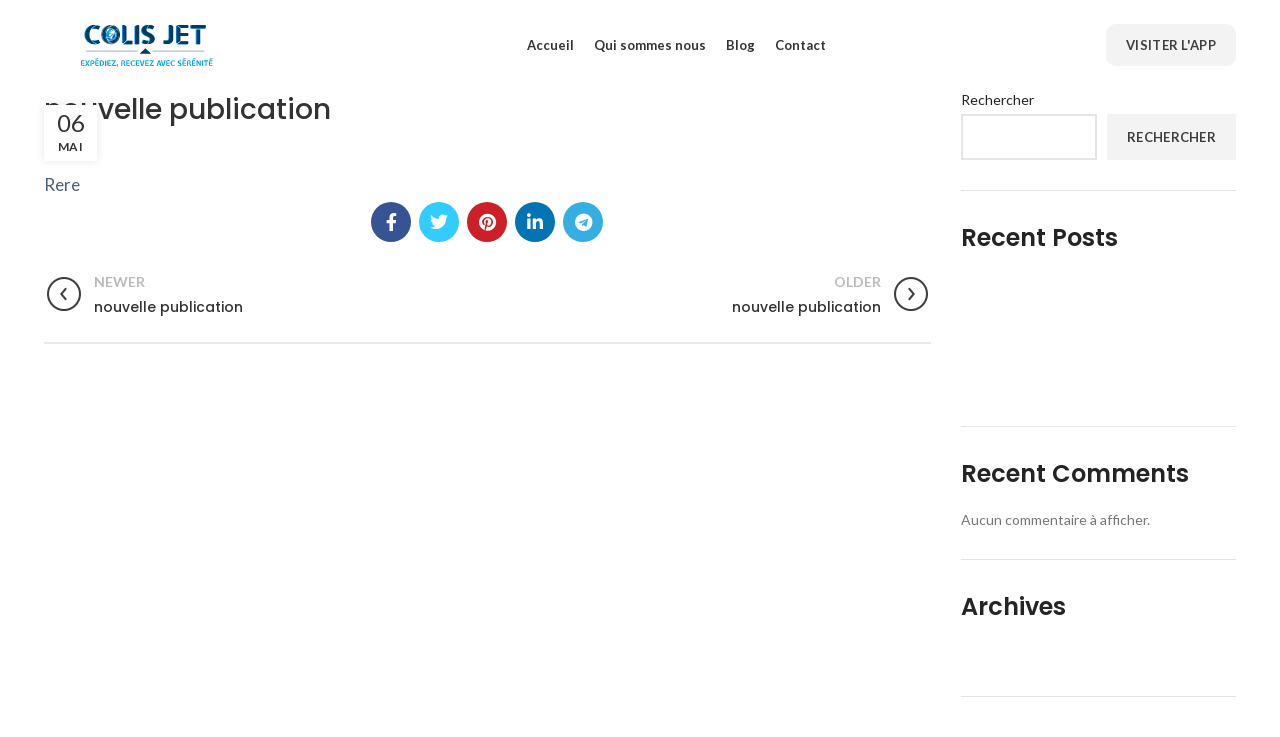

--- FILE ---
content_type: text/html; charset=UTF-8
request_url: https://colisjet.fr/colis_jet_request/nouvelle-publication-137/
body_size: 14908
content:
<!DOCTYPE html>
<html lang="fr-FR">
<head>
	<meta charset="UTF-8">
	<link rel="profile" href="https://gmpg.org/xfn/11">
	<link rel="pingback" href="https://colisjet.fr/xmlrpc.php">

			<script>window.MSInputMethodContext && document.documentMode && document.write('<script src="https://colisjet.fr/wp-content/themes/woodmart/js/libs/ie11CustomProperties.min.js"><\/script>');</script>
		<title>nouvelle publication &#8211; colisjet</title>
<meta name='robots' content='max-image-preview:large' />
<link rel='dns-prefetch' href='//fonts.googleapis.com' />
<link rel="alternate" type="application/rss+xml" title="colisjet &raquo; Flux" href="https://colisjet.fr/feed/" />
<link rel="alternate" type="application/rss+xml" title="colisjet &raquo; Flux des commentaires" href="https://colisjet.fr/comments/feed/" />
<link rel='stylesheet' id='wp-block-library-css' href='https://colisjet.fr/wp-includes/css/dist/block-library/style.min.css?ver=c3e22f2ae1ddef844509890f97faa80b' type='text/css' media='all' />
<link rel='stylesheet' id='wc-blocks-vendors-style-css' href='https://colisjet.fr/wp-content/plugins/woocommerce/packages/woocommerce-blocks/build/wc-blocks-vendors-style.css?ver=9.1.5' type='text/css' media='all' />
<link rel='stylesheet' id='wc-blocks-style-css' href='https://colisjet.fr/wp-content/plugins/woocommerce/packages/woocommerce-blocks/build/wc-blocks-style.css?ver=9.1.5' type='text/css' media='all' />
<style id='classic-theme-styles-inline-css' type='text/css'>
/*! This file is auto-generated */
.wp-block-button__link{color:#fff;background-color:#32373c;border-radius:9999px;box-shadow:none;text-decoration:none;padding:calc(.667em + 2px) calc(1.333em + 2px);font-size:1.125em}.wp-block-file__button{background:#32373c;color:#fff;text-decoration:none}
</style>
<style id='global-styles-inline-css' type='text/css'>
:root{--wp--preset--aspect-ratio--square: 1;--wp--preset--aspect-ratio--4-3: 4/3;--wp--preset--aspect-ratio--3-4: 3/4;--wp--preset--aspect-ratio--3-2: 3/2;--wp--preset--aspect-ratio--2-3: 2/3;--wp--preset--aspect-ratio--16-9: 16/9;--wp--preset--aspect-ratio--9-16: 9/16;--wp--preset--color--black: #000000;--wp--preset--color--cyan-bluish-gray: #abb8c3;--wp--preset--color--white: #ffffff;--wp--preset--color--pale-pink: #f78da7;--wp--preset--color--vivid-red: #cf2e2e;--wp--preset--color--luminous-vivid-orange: #ff6900;--wp--preset--color--luminous-vivid-amber: #fcb900;--wp--preset--color--light-green-cyan: #7bdcb5;--wp--preset--color--vivid-green-cyan: #00d084;--wp--preset--color--pale-cyan-blue: #8ed1fc;--wp--preset--color--vivid-cyan-blue: #0693e3;--wp--preset--color--vivid-purple: #9b51e0;--wp--preset--gradient--vivid-cyan-blue-to-vivid-purple: linear-gradient(135deg,rgba(6,147,227,1) 0%,rgb(155,81,224) 100%);--wp--preset--gradient--light-green-cyan-to-vivid-green-cyan: linear-gradient(135deg,rgb(122,220,180) 0%,rgb(0,208,130) 100%);--wp--preset--gradient--luminous-vivid-amber-to-luminous-vivid-orange: linear-gradient(135deg,rgba(252,185,0,1) 0%,rgba(255,105,0,1) 100%);--wp--preset--gradient--luminous-vivid-orange-to-vivid-red: linear-gradient(135deg,rgba(255,105,0,1) 0%,rgb(207,46,46) 100%);--wp--preset--gradient--very-light-gray-to-cyan-bluish-gray: linear-gradient(135deg,rgb(238,238,238) 0%,rgb(169,184,195) 100%);--wp--preset--gradient--cool-to-warm-spectrum: linear-gradient(135deg,rgb(74,234,220) 0%,rgb(151,120,209) 20%,rgb(207,42,186) 40%,rgb(238,44,130) 60%,rgb(251,105,98) 80%,rgb(254,248,76) 100%);--wp--preset--gradient--blush-light-purple: linear-gradient(135deg,rgb(255,206,236) 0%,rgb(152,150,240) 100%);--wp--preset--gradient--blush-bordeaux: linear-gradient(135deg,rgb(254,205,165) 0%,rgb(254,45,45) 50%,rgb(107,0,62) 100%);--wp--preset--gradient--luminous-dusk: linear-gradient(135deg,rgb(255,203,112) 0%,rgb(199,81,192) 50%,rgb(65,88,208) 100%);--wp--preset--gradient--pale-ocean: linear-gradient(135deg,rgb(255,245,203) 0%,rgb(182,227,212) 50%,rgb(51,167,181) 100%);--wp--preset--gradient--electric-grass: linear-gradient(135deg,rgb(202,248,128) 0%,rgb(113,206,126) 100%);--wp--preset--gradient--midnight: linear-gradient(135deg,rgb(2,3,129) 0%,rgb(40,116,252) 100%);--wp--preset--font-size--small: 13px;--wp--preset--font-size--medium: 20px;--wp--preset--font-size--large: 36px;--wp--preset--font-size--x-large: 42px;--wp--preset--spacing--20: 0.44rem;--wp--preset--spacing--30: 0.67rem;--wp--preset--spacing--40: 1rem;--wp--preset--spacing--50: 1.5rem;--wp--preset--spacing--60: 2.25rem;--wp--preset--spacing--70: 3.38rem;--wp--preset--spacing--80: 5.06rem;--wp--preset--shadow--natural: 6px 6px 9px rgba(0, 0, 0, 0.2);--wp--preset--shadow--deep: 12px 12px 50px rgba(0, 0, 0, 0.4);--wp--preset--shadow--sharp: 6px 6px 0px rgba(0, 0, 0, 0.2);--wp--preset--shadow--outlined: 6px 6px 0px -3px rgba(255, 255, 255, 1), 6px 6px rgba(0, 0, 0, 1);--wp--preset--shadow--crisp: 6px 6px 0px rgba(0, 0, 0, 1);}:where(.is-layout-flex){gap: 0.5em;}:where(.is-layout-grid){gap: 0.5em;}body .is-layout-flex{display: flex;}.is-layout-flex{flex-wrap: wrap;align-items: center;}.is-layout-flex > :is(*, div){margin: 0;}body .is-layout-grid{display: grid;}.is-layout-grid > :is(*, div){margin: 0;}:where(.wp-block-columns.is-layout-flex){gap: 2em;}:where(.wp-block-columns.is-layout-grid){gap: 2em;}:where(.wp-block-post-template.is-layout-flex){gap: 1.25em;}:where(.wp-block-post-template.is-layout-grid){gap: 1.25em;}.has-black-color{color: var(--wp--preset--color--black) !important;}.has-cyan-bluish-gray-color{color: var(--wp--preset--color--cyan-bluish-gray) !important;}.has-white-color{color: var(--wp--preset--color--white) !important;}.has-pale-pink-color{color: var(--wp--preset--color--pale-pink) !important;}.has-vivid-red-color{color: var(--wp--preset--color--vivid-red) !important;}.has-luminous-vivid-orange-color{color: var(--wp--preset--color--luminous-vivid-orange) !important;}.has-luminous-vivid-amber-color{color: var(--wp--preset--color--luminous-vivid-amber) !important;}.has-light-green-cyan-color{color: var(--wp--preset--color--light-green-cyan) !important;}.has-vivid-green-cyan-color{color: var(--wp--preset--color--vivid-green-cyan) !important;}.has-pale-cyan-blue-color{color: var(--wp--preset--color--pale-cyan-blue) !important;}.has-vivid-cyan-blue-color{color: var(--wp--preset--color--vivid-cyan-blue) !important;}.has-vivid-purple-color{color: var(--wp--preset--color--vivid-purple) !important;}.has-black-background-color{background-color: var(--wp--preset--color--black) !important;}.has-cyan-bluish-gray-background-color{background-color: var(--wp--preset--color--cyan-bluish-gray) !important;}.has-white-background-color{background-color: var(--wp--preset--color--white) !important;}.has-pale-pink-background-color{background-color: var(--wp--preset--color--pale-pink) !important;}.has-vivid-red-background-color{background-color: var(--wp--preset--color--vivid-red) !important;}.has-luminous-vivid-orange-background-color{background-color: var(--wp--preset--color--luminous-vivid-orange) !important;}.has-luminous-vivid-amber-background-color{background-color: var(--wp--preset--color--luminous-vivid-amber) !important;}.has-light-green-cyan-background-color{background-color: var(--wp--preset--color--light-green-cyan) !important;}.has-vivid-green-cyan-background-color{background-color: var(--wp--preset--color--vivid-green-cyan) !important;}.has-pale-cyan-blue-background-color{background-color: var(--wp--preset--color--pale-cyan-blue) !important;}.has-vivid-cyan-blue-background-color{background-color: var(--wp--preset--color--vivid-cyan-blue) !important;}.has-vivid-purple-background-color{background-color: var(--wp--preset--color--vivid-purple) !important;}.has-black-border-color{border-color: var(--wp--preset--color--black) !important;}.has-cyan-bluish-gray-border-color{border-color: var(--wp--preset--color--cyan-bluish-gray) !important;}.has-white-border-color{border-color: var(--wp--preset--color--white) !important;}.has-pale-pink-border-color{border-color: var(--wp--preset--color--pale-pink) !important;}.has-vivid-red-border-color{border-color: var(--wp--preset--color--vivid-red) !important;}.has-luminous-vivid-orange-border-color{border-color: var(--wp--preset--color--luminous-vivid-orange) !important;}.has-luminous-vivid-amber-border-color{border-color: var(--wp--preset--color--luminous-vivid-amber) !important;}.has-light-green-cyan-border-color{border-color: var(--wp--preset--color--light-green-cyan) !important;}.has-vivid-green-cyan-border-color{border-color: var(--wp--preset--color--vivid-green-cyan) !important;}.has-pale-cyan-blue-border-color{border-color: var(--wp--preset--color--pale-cyan-blue) !important;}.has-vivid-cyan-blue-border-color{border-color: var(--wp--preset--color--vivid-cyan-blue) !important;}.has-vivid-purple-border-color{border-color: var(--wp--preset--color--vivid-purple) !important;}.has-vivid-cyan-blue-to-vivid-purple-gradient-background{background: var(--wp--preset--gradient--vivid-cyan-blue-to-vivid-purple) !important;}.has-light-green-cyan-to-vivid-green-cyan-gradient-background{background: var(--wp--preset--gradient--light-green-cyan-to-vivid-green-cyan) !important;}.has-luminous-vivid-amber-to-luminous-vivid-orange-gradient-background{background: var(--wp--preset--gradient--luminous-vivid-amber-to-luminous-vivid-orange) !important;}.has-luminous-vivid-orange-to-vivid-red-gradient-background{background: var(--wp--preset--gradient--luminous-vivid-orange-to-vivid-red) !important;}.has-very-light-gray-to-cyan-bluish-gray-gradient-background{background: var(--wp--preset--gradient--very-light-gray-to-cyan-bluish-gray) !important;}.has-cool-to-warm-spectrum-gradient-background{background: var(--wp--preset--gradient--cool-to-warm-spectrum) !important;}.has-blush-light-purple-gradient-background{background: var(--wp--preset--gradient--blush-light-purple) !important;}.has-blush-bordeaux-gradient-background{background: var(--wp--preset--gradient--blush-bordeaux) !important;}.has-luminous-dusk-gradient-background{background: var(--wp--preset--gradient--luminous-dusk) !important;}.has-pale-ocean-gradient-background{background: var(--wp--preset--gradient--pale-ocean) !important;}.has-electric-grass-gradient-background{background: var(--wp--preset--gradient--electric-grass) !important;}.has-midnight-gradient-background{background: var(--wp--preset--gradient--midnight) !important;}.has-small-font-size{font-size: var(--wp--preset--font-size--small) !important;}.has-medium-font-size{font-size: var(--wp--preset--font-size--medium) !important;}.has-large-font-size{font-size: var(--wp--preset--font-size--large) !important;}.has-x-large-font-size{font-size: var(--wp--preset--font-size--x-large) !important;}
:where(.wp-block-post-template.is-layout-flex){gap: 1.25em;}:where(.wp-block-post-template.is-layout-grid){gap: 1.25em;}
:where(.wp-block-columns.is-layout-flex){gap: 2em;}:where(.wp-block-columns.is-layout-grid){gap: 2em;}
:root :where(.wp-block-pullquote){font-size: 1.5em;line-height: 1.6;}
</style>
<link rel='stylesheet' id='image-hover-effects-css-css' href='https://colisjet.fr/wp-content/plugins/mega-addons-for-visual-composer/css/ihover.css?ver=c3e22f2ae1ddef844509890f97faa80b' type='text/css' media='all' />
<link rel='stylesheet' id='style-css-css' href='https://colisjet.fr/wp-content/plugins/mega-addons-for-visual-composer/css/style.css?ver=c3e22f2ae1ddef844509890f97faa80b' type='text/css' media='all' />
<link rel='stylesheet' id='font-awesome-latest-css' href='https://colisjet.fr/wp-content/plugins/mega-addons-for-visual-composer/css/font-awesome/css/all.css?ver=c3e22f2ae1ddef844509890f97faa80b' type='text/css' media='all' />
<link rel='stylesheet' id='rs-plugin-settings-css' href='https://colisjet.fr/wp-content/plugins/revslider/public/assets/css/rs6.css?ver=6.2.23' type='text/css' media='all' />
<style id='rs-plugin-settings-inline-css' type='text/css'>
#rs-demo-id {}
</style>
<style id='woocommerce-inline-inline-css' type='text/css'>
.woocommerce form .form-row .required { visibility: visible; }
</style>
<link rel='stylesheet' id='js_composer_front-css' href='https://colisjet.fr/wp-content/plugins/js_composer/assets/css/js_composer.min.css?ver=6.10.0' type='text/css' media='all' />
<link rel='stylesheet' id='bootstrap-css' href='https://colisjet.fr/wp-content/themes/woodmart/css/bootstrap.min.css?ver=6.1.3' type='text/css' media='all' />
<link rel='stylesheet' id='woodmart-style-css' href='https://colisjet.fr/wp-content/themes/woodmart/css/parts/base.min.css?ver=6.1.3' type='text/css' media='all' />
<link rel='stylesheet' id='wd-footer-base-css' href='https://colisjet.fr/wp-content/themes/woodmart/css/parts/footer-base.min.css?ver=6.1.3' type='text/css' media='all' />
<link rel='stylesheet' id='wd-wp-gutenberg-css' href='https://colisjet.fr/wp-content/themes/woodmart/css/parts/wp-gutenberg.min.css?ver=6.1.3' type='text/css' media='all' />
<link rel='stylesheet' id='wd-revolution-slider-css' href='https://colisjet.fr/wp-content/themes/woodmart/css/parts/int-revolution-slider.min.css?ver=6.1.3' type='text/css' media='all' />
<link rel='stylesheet' id='wd-wpbakery-base-css' href='https://colisjet.fr/wp-content/themes/woodmart/css/parts/int-wpbakery-base.min.css?ver=6.1.3' type='text/css' media='all' />
<link rel='stylesheet' id='wd-woocommerce-base-css' href='https://colisjet.fr/wp-content/themes/woodmart/css/parts/woocommerce-base.min.css?ver=6.1.3' type='text/css' media='all' />
<link rel='stylesheet' id='child-style-css' href='https://colisjet.fr/wp-content/themes/woodmart-child/style.css?ver=6.1.3' type='text/css' media='all' />
<link rel='stylesheet' id='wd-header-base-css' href='https://colisjet.fr/wp-content/themes/woodmart/css/parts/header-base.min.css?ver=6.1.3' type='text/css' media='all' />
<link rel='stylesheet' id='wd-mod-tools-css' href='https://colisjet.fr/wp-content/themes/woodmart/css/parts/mod-tools.min.css?ver=6.1.3' type='text/css' media='all' />
<link rel='stylesheet' id='wd-header-elements-base-css' href='https://colisjet.fr/wp-content/themes/woodmart/css/parts/header-el-base.min.css?ver=6.1.3' type='text/css' media='all' />
<link rel='stylesheet' id='wd-page-title-css' href='https://colisjet.fr/wp-content/themes/woodmart/css/parts/page-title.min.css?ver=6.1.3' type='text/css' media='all' />
<link rel='stylesheet' id='wd-social-icons-css' href='https://colisjet.fr/wp-content/themes/woodmart/css/parts/el-social-icons.min.css?ver=6.1.3' type='text/css' media='all' />
<link rel='stylesheet' id='wd-page-navigation-css' href='https://colisjet.fr/wp-content/themes/woodmart/css/parts/mod-page-navigation.min.css?ver=6.1.3' type='text/css' media='all' />
<link rel='stylesheet' id='wd-blog-base-css' href='https://colisjet.fr/wp-content/themes/woodmart/css/parts/blog-base.min.css?ver=6.1.3' type='text/css' media='all' />
<link rel='stylesheet' id='wd-blog-loop-base-old-css' href='https://colisjet.fr/wp-content/themes/woodmart/css/parts/blog-loop-base-old.min.css?ver=6.1.3' type='text/css' media='all' />
<link rel='stylesheet' id='wd-blog-loop-design-masonry-css' href='https://colisjet.fr/wp-content/themes/woodmart/css/parts/blog-loop-design-masonry.min.css?ver=6.1.3' type='text/css' media='all' />
<link rel='stylesheet' id='wd-owl-carousel-css' href='https://colisjet.fr/wp-content/themes/woodmart/css/parts/lib-owl-carousel.min.css?ver=6.1.3' type='text/css' media='all' />
<link rel='stylesheet' id='wd-off-canvas-sidebar-css' href='https://colisjet.fr/wp-content/themes/woodmart/css/parts/opt-off-canvas-sidebar.min.css?ver=6.1.3' type='text/css' media='all' />
<link rel='stylesheet' id='xts-google-fonts-css' href='https://fonts.googleapis.com/css?family=Lato%3A400%2C700%7CPoppins%3A400%2C600%2C500&#038;ver=6.1.3' type='text/css' media='all' />
<script type="text/javascript" src="https://colisjet.fr/wp-includes/js/jquery/jquery.min.js?ver=3.7.1" id="jquery-core-js"></script>
<script type="text/javascript" src="https://colisjet.fr/wp-includes/js/jquery/jquery-migrate.min.js?ver=3.4.1" id="jquery-migrate-js"></script>
<script type="text/javascript" src="https://colisjet.fr/wp-content/plugins/revslider/public/assets/js/rbtools.min.js?ver=6.2.23" id="tp-tools-js"></script>
<script type="text/javascript" src="https://colisjet.fr/wp-content/plugins/revslider/public/assets/js/rs6.min.js?ver=6.2.23" id="revmin-js"></script>
<script type="text/javascript" src="https://colisjet.fr/wp-content/plugins/woocommerce/assets/js/jquery-blockui/jquery.blockUI.min.js?ver=2.7.0-wc.7.3.0" id="jquery-blockui-js"></script>
<script type="text/javascript" id="wc-add-to-cart-js-extra">
/* <![CDATA[ */
var wc_add_to_cart_params = {"ajax_url":"\/wp-admin\/admin-ajax.php","wc_ajax_url":"\/?wc-ajax=%%endpoint%%","i18n_view_cart":"View cart","cart_url":"https:\/\/colisjet.fr\/cart\/","is_cart":"","cart_redirect_after_add":"no"};
/* ]]> */
</script>
<script type="text/javascript" src="https://colisjet.fr/wp-content/plugins/woocommerce/assets/js/frontend/add-to-cart.min.js?ver=7.3.0" id="wc-add-to-cart-js"></script>
<script type="text/javascript" src="https://colisjet.fr/wp-content/plugins/js_composer/assets/js/vendors/woocommerce-add-to-cart.js?ver=6.10.0" id="vc_woocommerce-add-to-cart-js-js"></script>
<script type="text/javascript" src="https://colisjet.fr/wp-content/themes/woodmart/js/libs/device.min.js?ver=6.1.3" id="wd-device-library-js"></script>
<link rel="https://api.w.org/" href="https://colisjet.fr/wp-json/" /><link rel="alternate" title="JSON" type="application/json" href="https://colisjet.fr/wp-json/wp/v2/colis_jet_request/955" /><link rel="canonical" href="https://colisjet.fr/colis_jet_request/nouvelle-publication-137/" />
<link rel="alternate" title="oEmbed (JSON)" type="application/json+oembed" href="https://colisjet.fr/wp-json/oembed/1.0/embed?url=https%3A%2F%2Fcolisjet.fr%2Fcolis_jet_request%2Fnouvelle-publication-137%2F" />
<link rel="alternate" title="oEmbed (XML)" type="text/xml+oembed" href="https://colisjet.fr/wp-json/oembed/1.0/embed?url=https%3A%2F%2Fcolisjet.fr%2Fcolis_jet_request%2Fnouvelle-publication-137%2F&#038;format=xml" />
<!-- HFCM by 99 Robots - Snippet # 1: Facebook pix -->
<!-- Meta Pixel Code -->
<script>
!function(f,b,e,v,n,t,s)
{if(f.fbq)return;n=f.fbq=function(){n.callMethod?
n.callMethod.apply(n,arguments):n.queue.push(arguments)};
if(!f._fbq)f._fbq=n;n.push=n;n.loaded=!0;n.version='2.0';
n.queue=[];t=b.createElement(e);t.async=!0;
t.src=v;s=b.getElementsByTagName(e)[0];
s.parentNode.insertBefore(t,s)}(window, document,'script',
'https://connect.facebook.net/en_US/fbevents.js');
fbq('init', '724479885557725');
fbq('track', 'PageView');
</script>
<noscript><img height="1" width="1" style="display:none"
src="https://www.facebook.com/tr?id=724479885557725&ev=PageView&noscript=1"
/></noscript>
<!-- End Meta Pixel Code -->
<!-- /end HFCM by 99 Robots -->
<!-- HFCM by 99 Robots - Snippet # 2: gtag -->
<!-- Google tag (gtag.js) -->
<script async src="https://www.googletagmanager.com/gtag/js?id=G-CJG8FSNFL1"></script>
<script>
  window.dataLayer = window.dataLayer || [];
  function gtag(){dataLayer.push(arguments);}
  gtag('js', new Date());

  gtag('config', 'G-CJG8FSNFL1');
</script>
<!-- /end HFCM by 99 Robots -->
<!-- HFCM by 99 Robots - Snippet # 3: domain verif -->
<meta name="facebook-domain-verification" content="zlvbssv37e3ziaxj29jq2iu8k6zszp" />
<!-- /end HFCM by 99 Robots -->
<!-- HFCM by 99 Robots - Snippet # 4: tiktok -->
<script>
!function (w, d, t) {
  w.TiktokAnalyticsObject=t;var ttq=w[t]=w[t]||[];ttq.methods=["page","track","identify","instances","debug","on","off","once","ready","alias","group","enableCookie","disableCookie"],ttq.setAndDefer=function(t,e){t[e]=function(){t.push([e].concat(Array.prototype.slice.call(arguments,0)))}};for(var i=0;i<ttq.methods.length;i++)ttq.setAndDefer(ttq,ttq.methods[i]);ttq.instance=function(t){for(var e=ttq._i[t]||[],n=0;n<ttq.methods.length;n++)ttq.setAndDefer(e,ttq.methods[n]);return e},ttq.load=function(e,n){var i="https://analytics.tiktok.com/i18n/pixel/events.js";ttq._i=ttq._i||{},ttq._i[e]=[],ttq._i[e]._u=i,ttq._t=ttq._t||{},ttq._t[e]=+new Date,ttq._o=ttq._o||{},ttq._o[e]=n||{};var o=document.createElement("script");o.type="text/javascript",o.async=!0,o.src=i+"?sdkid="+e+"&lib="+t;var a=document.getElementsByTagName("script")[0];a.parentNode.insertBefore(o,a)};

  ttq.load('CGI0UDBC77UFNT4NUBQG');
  ttq.page();
}(window, document, 'ttq');
</script>
<!-- /end HFCM by 99 Robots -->
<meta name="theme-color" content="">					<meta name="viewport" content="width=device-width, initial-scale=1.0, maximum-scale=1.0, user-scalable=no">
							
						<noscript><style>.woocommerce-product-gallery{ opacity: 1 !important; }</style></noscript>
	<meta name="generator" content="Powered by WPBakery Page Builder - drag and drop page builder for WordPress."/>
<meta name="generator" content="Powered by Slider Revolution 6.2.23 - responsive, Mobile-Friendly Slider Plugin for WordPress with comfortable drag and drop interface." />
<link rel="icon" href="https://colisjet.fr/wp-content/uploads/2023/02/cropped-logo_colis_jet-32x32.png" sizes="32x32" />
<link rel="icon" href="https://colisjet.fr/wp-content/uploads/2023/02/cropped-logo_colis_jet-192x192.png" sizes="192x192" />
<link rel="apple-touch-icon" href="https://colisjet.fr/wp-content/uploads/2023/02/cropped-logo_colis_jet-180x180.png" />
<meta name="msapplication-TileImage" content="https://colisjet.fr/wp-content/uploads/2023/02/cropped-logo_colis_jet-270x270.png" />
<script type="text/javascript">function setREVStartSize(e){
			//window.requestAnimationFrame(function() {				 
				window.RSIW = window.RSIW===undefined ? window.innerWidth : window.RSIW;	
				window.RSIH = window.RSIH===undefined ? window.innerHeight : window.RSIH;	
				try {								
					var pw = document.getElementById(e.c).parentNode.offsetWidth,
						newh;
					pw = pw===0 || isNaN(pw) ? window.RSIW : pw;
					e.tabw = e.tabw===undefined ? 0 : parseInt(e.tabw);
					e.thumbw = e.thumbw===undefined ? 0 : parseInt(e.thumbw);
					e.tabh = e.tabh===undefined ? 0 : parseInt(e.tabh);
					e.thumbh = e.thumbh===undefined ? 0 : parseInt(e.thumbh);
					e.tabhide = e.tabhide===undefined ? 0 : parseInt(e.tabhide);
					e.thumbhide = e.thumbhide===undefined ? 0 : parseInt(e.thumbhide);
					e.mh = e.mh===undefined || e.mh=="" || e.mh==="auto" ? 0 : parseInt(e.mh,0);		
					if(e.layout==="fullscreen" || e.l==="fullscreen") 						
						newh = Math.max(e.mh,window.RSIH);					
					else{					
						e.gw = Array.isArray(e.gw) ? e.gw : [e.gw];
						for (var i in e.rl) if (e.gw[i]===undefined || e.gw[i]===0) e.gw[i] = e.gw[i-1];					
						e.gh = e.el===undefined || e.el==="" || (Array.isArray(e.el) && e.el.length==0)? e.gh : e.el;
						e.gh = Array.isArray(e.gh) ? e.gh : [e.gh];
						for (var i in e.rl) if (e.gh[i]===undefined || e.gh[i]===0) e.gh[i] = e.gh[i-1];
											
						var nl = new Array(e.rl.length),
							ix = 0,						
							sl;					
						e.tabw = e.tabhide>=pw ? 0 : e.tabw;
						e.thumbw = e.thumbhide>=pw ? 0 : e.thumbw;
						e.tabh = e.tabhide>=pw ? 0 : e.tabh;
						e.thumbh = e.thumbhide>=pw ? 0 : e.thumbh;					
						for (var i in e.rl) nl[i] = e.rl[i]<window.RSIW ? 0 : e.rl[i];
						sl = nl[0];									
						for (var i in nl) if (sl>nl[i] && nl[i]>0) { sl = nl[i]; ix=i;}															
						var m = pw>(e.gw[ix]+e.tabw+e.thumbw) ? 1 : (pw-(e.tabw+e.thumbw)) / (e.gw[ix]);					
						newh =  (e.gh[ix] * m) + (e.tabh + e.thumbh);
					}				
					if(window.rs_init_css===undefined) window.rs_init_css = document.head.appendChild(document.createElement("style"));					
					document.getElementById(e.c).height = newh+"px";
					window.rs_init_css.innerHTML += "#"+e.c+"_wrapper { height: "+newh+"px }";				
				} catch(e){
					console.log("Failure at Presize of Slider:" + e)
				}					   
			//});
		  };</script>
<style>
		
		</style><noscript><style> .wpb_animate_when_almost_visible { opacity: 1; }</style></noscript>			<style data-type="wd-style-header_335827">
				.whb-top-bar .wd-dropdown {
	margin-top: 0px;
}

.whb-top-bar .wd-dropdown:after {
	height: 10px;
}


.whb-header-bottom .wd-dropdown {
	margin-top: 5px;
}

.whb-header-bottom .wd-dropdown:after {
	height: 15px;
}


.whb-header .whb-header-bottom .wd-header-cats {
	margin-top: -0px;
	margin-bottom: -0px;
	height: calc(100% + 0px);
}


@media (min-width: 1025px) {
		.whb-top-bar-inner {
		height: 40px;
		max-height: 40px;
	}

		.whb-sticked .whb-top-bar-inner {
		height: 40px;
		max-height: 40px;
	}
		
		.whb-general-header-inner {
		height: 90px;
		max-height: 90px;
	}

		.whb-sticked .whb-general-header-inner {
		height: 60px;
		max-height: 60px;
	}
		
		.whb-header-bottom-inner {
		height: 50px;
		max-height: 50px;
	}

		.whb-sticked .whb-header-bottom-inner {
		height: 50px;
		max-height: 50px;
	}
		
	
	}

@media (max-width: 1024px) {
		.whb-top-bar-inner {
		height: 40px;
		max-height: 40px;
	}
	
		.whb-general-header-inner {
		height: 60px;
		max-height: 60px;
	}
	
		.whb-header-bottom-inner {
		height: 50px;
		max-height: 50px;
	}
	
	
	}
					</style>
						<style data-type="wd-style-theme_settings_default">
				.wd-popup.wd-promo-popup {
  background-color: #111111;
  background-repeat: no-repeat;
  background-size: contain;
  background-position: left center;
}
.page-title-default {
  background-color: #0a0a0a;
  background-size: cover;
  background-position: center center;
}
.footer-container {
  background-color: rgb(12,83,122);
}
:root {
  --wd-text-font: "Lato", Arial, Helvetica, sans-serif;
  --wd-text-font-weight: 400;
  --wd-text-color: #777777;
  --wd-text-font-size: 14px;
  --wd-title-font: "Poppins", Arial, Helvetica, sans-serif;
  --wd-title-font-weight: 600;
  --wd-title-color: #242424;
  --wd-entities-title-font: "Poppins", Arial, Helvetica, sans-serif;
  --wd-entities-title-font-weight: 500;
  --wd-entities-title-color: #333333;
  --wd-entities-title-color-hover: rgb(51 51 51 / 65%);
  --wd-alternative-font: "Lato", Arial, Helvetica, sans-serif;
  --wd-widget-title-font: "Poppins", Arial, Helvetica, sans-serif;
  --wd-widget-title-font-weight: 600;
  --wd-widget-title-transform: uppercase;
  --wd-widget-title-color: #333;
  --wd-widget-title-font-size: 16px;
  --wd-header-el-font: "Lato", Arial, Helvetica, sans-serif;
  --wd-header-el-font-weight: 700;
  --wd-header-el-transform: uppercase;
  --wd-header-el-font-size: 13px;
  --wd-primary-color: rgb(0,161,237);
  --wd-alternative-color: rgb(12,83,122);
  --wd-link-color: #333333;
  --wd-link-color-hover: #242424;
  --btn-default-bgcolor: #f7f7f7;
  --btn-default-bgcolor-hover: #efefef;
  --btn-shop-bgcolor: #83b735;
  --btn-shop-bgcolor-hover: #74a32f;
  --btn-accent-bgcolor: #83b735;
  --btn-accent-bgcolor-hover: #74a32f;
  --notices-success-bg: #459647;
  --notices-success-color: #fff;
  --notices-warning-bg: #E0B252;
  --notices-warning-color: #fff;
}
	:root{
	
	
			--wd-form-brd-radius: 0px;
	
	--wd-form-brd-width: 2px;

	--btn-default-color: #333;
	--btn-default-color-hover: #333;

	--btn-shop-color: #fff;
	--btn-shop-color-hover: #fff;

	--btn-accent-color: #fff;
	--btn-accent-color-hover: #fff;
			--btn-default-brd-radius: 0px;
		--btn-default-box-shadow: none;
		--btn-default-box-shadow-hover: none;
		--btn-default-box-shadow-active: none;
		--btn-default-bottom: 0px;
	
	
			--btn-accent-brd-radius: 0px;
		--btn-accent-box-shadow: none;
		--btn-accent-box-shadow-hover: none;
		--btn-accent-box-shadow-active: none;
		--btn-accent-bottom: 0px;
	
	
			--btn-shop-bottom-active: -1px;
		--btn-shop-brd-radius: 0px;
		--btn-shop-box-shadow: inset 0 -2px 0 rgba(0, 0, 0, .15);
		--btn-shop-box-shadow-hover: inset 0 -2px 0 rgba(0, 0, 0, .15);
	
	
	
	
	
	
	
		}

	/* Site width */
		/* Header Boxed */
	@media (min-width: 1025px) {
		.whb-boxed:not(.whb-sticked):not(.whb-full-width) .whb-main-header {
			max-width: 1192px;
		}
	}

	.container {
		max-width: 1222px;
	}
	
	
	@media (min-width: 1222px) {

		[data-vc-full-width]:not([data-vc-stretch-content]) {
			padding-left: calc((100vw - 1222px) / 2);
			padding-right: calc((100vw - 1222px) / 2);
		}

		.platform-Windows [data-vc-full-width]:not([data-vc-stretch-content]) {
			padding-left: calc((100vw - 1239px) / 2);
			padding-right: calc((100vw - 1239px) / 2);
		}
	}

	
/* Quick view */
div.wd-popup.popup-quick-view {
	max-width: 920px;
}

/* Shop popup */
div.wd-popup.wd-promo-popup {
	max-width: 800px;
}

/* Age verify */
div.wd-popup.wd-age-verify {
	max-width: 500px;
}

/* Header Banner */
.header-banner {
	height: 40px;
}

body.header-banner-display .website-wrapper {
	margin-top:40px;
}

/* Tablet */
@media (max-width: 1024px) {
	/* header Banner */
	.header-banner {
		height: 40px;
	}
	
	body.header-banner-display .website-wrapper {
		margin-top:40px;
	}
}

.woodmart-woocommerce-layered-nav .wd-scroll-content {
	max-height: 280px;
}
		
@font-face {
	font-weight: normal;
	font-style: normal;
	font-family: "woodmart-font";
	src: url("//colisjet.fr/wp-content/themes/woodmart/fonts/woodmart-font.woff2?v=6.1.3") format("woff2"),
	url("//colisjet.fr/wp-content/themes/woodmart/fonts/woodmart-font.woff?v=6.1.3") format("woff");
}

/*
.form-input-control{border: 1px solid #e1e1e1!important;}
.form-input-control:focus{
    font-size: inherit!important;
    background-color: white!important;
    border: 1px solid #e1e1e1!important;
 
    font-weight: inherit!important;
}
.color-scheme-light .wd-nav[class*="wd-style-"], .whb-color-light .wd-nav[class*="wd-style-"] {
    --nav-color: black;
    --nav-color-hover: rgb(0,161,237);
    --nav-color-active: rgb(0,161,237);
opacity: 1;
}*/
.faqs{
box-shadow: 0px 2px 13px #00000029;
border-radius: 14px;
opacity: 1;

}

.btn-icon-pos-left .wd-btn-icon {
    margin-right: 0px;
}
.btnBordred{
	border-radius: 10px;}

.wd-header-nav, .site-logo {
    padding-left: 36px;
}
.whb-header {
    margin-bottom: 0px !important;
}

p{
color:#4A5E74;
font-size:17px; 
}

.bg{
background: transparent linear-gradient(358deg, #00A1ED 0%, #FFFFFF 100%) 0% 0% no-repeat padding-box;
	opacity: 0.06;
   position: relative;
}

.vc_toggle_square  .vc_toggle_icon {
    position: absolute !important;
    left: 97% !important;
    /* bottom: 80%; */
	top: 20%!important;}


.vc_toggle_size_lg .vc_toggle_icon {
    height: 38px;
    width: 39px;
}

.vc_toggle_square .vc_toggle_icon {
	background-color: #00a1ed;}

.temoin{background: #FFFFFF 0% 0% no-repeat padding-box;
border: 1px solid #0000001A;
border-radius: 5px;}


.beforefooter{
border-radius: 18px;
border-color:white;	}

a {
	color:white;
	font-size: 17px;
}
:root {
	--wd-header-el-transform: none;}


.vc_custom_1671618315770 {background: #FFFFFF 0% 0% no-repeat padding-box;
border: 1px solid #0000001A;
border-radius: 5px;}
.vc_custom_1671618328234 {background: #FFFFFF 0% 0% no-repeat padding-box;
border: 1px solid #0000001A;
border-radius: 5px;}

.vc_custom_1671618351600 {background: #FFFFFF 0% 0% no-repeat padding-box;
border: 1px solid #0000001A;
border-radius: 5px;}
.vc_custom_1671618365554{background: #FFFFFF 0% 0% no-repeat padding-box;
border: 1px solid #0000001A;
border-radius: 5px;}

.vc_gitem-post-data h4{
	color:#0C537A;
	text-align:center !important;
	font-size:30px;
	font-weight:normal;
}

.vc_custom_1419333453605 {
    background-color: white !important;
}

.vc_btn3.vc_btn3-color-grey, .vc_btn3.vc_btn3-color-grey.vc_btn3-style-flat {
    color: white;
    background-color: #C3C3C3;
	font-size:18px;
	border-radius: 13px;
}

.vc_gitem_row .vc_row .vc_gitem-row-position-top{
	background: #FFFFFF 0% 0% no-repeat padding-box;
box-shadow: 0px 3px 20px #00000029;
border-radius: 13px;
	color:#0C537A;
	font-size:14px;
}

.iconsfull{
    max-width: 150% !important;
}
.blogauthdate{
background: #FFFFFF 0% 0% no-repeat padding-box;
box-shadow: 0px 3px 20px #00000029;
border-radius: 13px;
}

.vc_btn3.vc_btn3-color-default.vc_btn3-style-flat:focus, .vc_btn3.vc_btn3-color-default.vc_btn3-style-flat:hover, .vc_btn3.vc_btn3-color-default:focus, .vc_btn3.vc_btn3-color-default:hover{
    color: white !important;
    background-color: #00a1ed !important;
}
.hovtitleblog:hover {
text-decoration: underline;
font: normal normal 600 40px/60px Poppins;
letter-spacing: 0px;
color: #0C537A;
	cursor:pointer;
}
.imgFilter{
   filter: grayscale(100%);
}
.imgFilter:hover{
   filter: none !important;
}

.vc_btn3.vc_btn3-color-default, .vc_btn3.vc_btn3-color-default.vc_btn3-style-flat{
	color: white;
	background-color:#C3C3C3 !important;
}

.vc_btn3.vc_btn3-size-md {
	font-size: 17px;}

.bgblog{
background: #FFFFFF 0% 0% no-repeat padding-box;
box-shadow: 0px 3px 20px #00000029;
border-radius: 11px;
opacity: 1;
    display: -ms-flexbox;
    display: flex;
    -ms-flex-wrap: wrap;
    flex-wrap: wrap;
    margin-right: 66px;
    margin-left: 30px;
			height: 55px;
	    width: 85%;
}			</style>
			</head>

<body data-rsssl=1 class="colis_jet_request-template-default single single-colis_jet_request postid-955 theme-woodmart woocommerce-no-js wrapper-full-width  form-style-square  form-border-width-2 categories-accordion-on woodmart-ajax-shop-on offcanvas-sidebar-mobile offcanvas-sidebar-tablet wpb-js-composer js-comp-ver-6.10.0 vc_responsive">
				
	
	<div class="website-wrapper">
									<header class="whb-header whb-sticky-shadow whb-scroll-stick whb-sticky-real">
					<div class="whb-main-header">
	
<div class="whb-row whb-general-header whb-not-sticky-row whb-without-bg whb-without-border whb-color-dark whb-flex-flex-middle">
	<div class="container">
		<div class="whb-flex-row whb-general-header-inner">
			<div class="whb-column whb-col-left whb-visible-lg">
	<div class="site-logo 
">
	<a href="https://colisjet.fr/" class="wd-logo wd-main-logo woodmart-logo woodmart-main-logo" rel="home">
		<img src="https://colisjet.fr/wp-content/uploads/2022/12/Groupe-16.svg" alt="colisjet" style="max-width: 150px;" />	</a>
	</div>
</div>
<div class="whb-column whb-col-center whb-visible-lg">
	<div class="wd-header-nav wd-header-main-nav text-center navigation-style-default" role="navigation">
	<ul id="menu-header-menu" class="menu wd-nav wd-nav-main wd-style-default"><li id="menu-item-239" class="menu-item menu-item-type-post_type menu-item-object-page menu-item-home menu-item-239 item-level-0 menu-item-design-default menu-simple-dropdown wd-event-hover"><a href="https://colisjet.fr/" class="woodmart-nav-link"><span class="nav-link-text">Accueil</span></a></li>
<li id="menu-item-238" class="menu-item menu-item-type-post_type menu-item-object-page menu-item-238 item-level-0 menu-item-design-default menu-simple-dropdown wd-event-hover"><a href="https://colisjet.fr/a-propos/" class="woodmart-nav-link"><span class="nav-link-text">Qui sommes nous</span></a></li>
<li id="menu-item-443" class="menu-item menu-item-type-post_type menu-item-object-page menu-item-443 item-level-0 menu-item-design-default menu-simple-dropdown wd-event-hover"><a href="https://colisjet.fr/blog-2/" class="woodmart-nav-link"><span class="nav-link-text">Blog</span></a></li>
<li id="menu-item-236" class="menu-item menu-item-type-post_type menu-item-object-page menu-item-236 item-level-0 menu-item-design-default menu-simple-dropdown wd-event-hover"><a href="https://colisjet.fr/contact/" class="woodmart-nav-link"><span class="nav-link-text">Contact</span></a></li>
</ul></div><!--END MAIN-NAV-->
</div>
<div class="whb-column whb-col-right whb-visible-lg">
	<div id="wd-694b2ca2409e5" class="wd-button-wrapper woodmart-button-wrapper text-left"><a href="https://app.colisjet.fr/seConnecter" title="" class="btn btn-color-default btn-style-default btn-shape-rectangle btn-size-default btnBordred">Visiter l&#039;App</a></div></div>
<div class="whb-column whb-mobile-left whb-hidden-lg">
	<div class="site-logo 
">
	<a href="https://colisjet.fr/" class="wd-logo wd-main-logo woodmart-logo woodmart-main-logo" rel="home">
		<img src="https://colisjet.fr/wp-content/uploads/2022/12/Groupe-16.svg" alt="colisjet" style="max-width: 150px;" />	</a>
	</div>
</div>
<div class="whb-column whb-mobile-center whb-hidden-lg whb-empty-column">
	</div>
<div class="whb-column whb-mobile-right whb-hidden-lg">
	<div id="wd-694b2ca240c62" class="wd-button-wrapper woodmart-button-wrapper text-left"><a href="https://app.colisjet.fr/seConnecter" title="" class="btn btn-color-default btn-style-default btn-shape-rectangle btn-size-default btnBordred">Visiter l&#039;App</a></div></div>
		</div>
	</div>
</div>
</div>
				</header>
			
								<div class="main-page-wrapper">
		
		
		<!-- MAIN CONTENT AREA -->
				<div class="container">
			<div class="row content-layout-wrapper align-items-start">
				


<div class="site-content col-lg-9 col-12 col-md-9" role="main">

				
				
<article id="post-955" class="post-single-page post-955 colis_jet_request type-colis_jet_request status-publish hentry">
	<div class="article-inner">
					
							<h1 class="wd-entities-title title post-title">nouvelle publication</h1>
			
							<div class="entry-meta wd-entry-meta">
								<ul class="entry-meta-list">
							</ul>
						</div><!-- .entry-meta -->
								<header class="entry-header">
				
												<div class="post-date wd-post-date wd-style-with-bg woodmart-post-date" onclick="">
				<span class="post-date-day">
					06				</span>
				<span class="post-date-month">
					Mai				</span>
			</div>
						
			</header><!-- .entry-header -->

		<div class="article-body-container">
			
							<div class="entry-content wd-entry-content woodmart-entry-content">
					<p>Rere</p>
									</div><!-- .entry-content -->
			
			
					</div>
	</div>
</article><!-- #post -->




				<div class="wd-single-footer">						<div class="single-post-social">
							
			<div class="wd-social-icons woodmart-social-icons text-center icons-design-colored icons-size-default color-scheme-dark social-share social-form-circle">
									<a rel="noopener noreferrer nofollow" href="https://www.facebook.com/sharer/sharer.php?u=https://colisjet.fr/colis_jet_request/nouvelle-publication-137/" target="_blank" class=" wd-social-icon social-facebook">
						<span class="wd-icon"></span>
											</a>
				
									<a rel="noopener noreferrer nofollow" href="https://twitter.com/share?url=https://colisjet.fr/colis_jet_request/nouvelle-publication-137/" target="_blank" class=" wd-social-icon social-twitter">
						<span class="wd-icon"></span>
											</a>
				
				
				
				
									<a rel="noopener noreferrer nofollow" href="https://pinterest.com/pin/create/button/?url=https://colisjet.fr/colis_jet_request/nouvelle-publication-137/&media=https://colisjet.fr/wp-includes/images/media/default.svg&description=nouvelle+publication" target="_blank" class=" wd-social-icon social-pinterest">
						<span class="wd-icon"></span>
											</a>
				
				
									<a rel="noopener noreferrer nofollow" href="https://www.linkedin.com/shareArticle?mini=true&url=https://colisjet.fr/colis_jet_request/nouvelle-publication-137/" target="_blank" class=" wd-social-icon social-linkedin">
						<span class="wd-icon"></span>
											</a>
				
				
				
				
				
				
				
				
				
				
								
								
				
									<a rel="noopener noreferrer nofollow" href="https://telegram.me/share/url?url=https://colisjet.fr/colis_jet_request/nouvelle-publication-137/" target="_blank" class=" wd-social-icon social-tg">
						<span class="wd-icon"></span>
											</a>
								
				
			</div>

								</div>
					</div>

							<div class="single-post-navigation">
				 					<div class="blog-posts-nav-btn prev-btn">
													<div class="posts-nav-inner">
								<a href="https://colisjet.fr/colis_jet_request/nouvelle-publication-138/">
									<span class="btn-label">Newer</span>
									<span class="wd-entities-title">nouvelle publication</span>
								</a>
							</div>
											</div>

					
					<div class="blog-posts-nav-btn next-btn">
													<div class="posts-nav-inner">
								<a href="https://colisjet.fr/colis_jet_request/nouvelle-publication-136/">
									<span class="btn-label">Older</span>
									   <span class="wd-entities-title">nouvelle publication</span>
								</a>
							</div>
											</div>
			</div>
		
				
				
<div id="comments" class="comments-area">
	
	
</div><!-- #comments -->

		
</div><!-- .site-content -->


	
<aside class="sidebar-container col-lg-3 col-md-3 col-12 order-last sidebar-right area-sidebar-1" role="complementary">
			<div class="widget-heading">
			<div class="close-side-widget wd-action-btn wd-style-text wd-cross-icon">
				<a href="#" rel="nofollow noopener">close</a>
			</div>
		</div>
		<div class="widget-area">
				<div id="block-2" class="wd-widget widget sidebar-widget widget_block widget_search"><form role="search" method="get" action="https://colisjet.fr/" class="wp-block-search__button-outside wp-block-search__text-button wp-block-search"    ><label class="wp-block-search__label" for="wp-block-search__input-1" >Rechercher</label><div class="wp-block-search__inside-wrapper " ><input class="wp-block-search__input" id="wp-block-search__input-1" placeholder="" value="" type="search" name="s" required /><button aria-label="Rechercher" class="wp-block-search__button wp-element-button" type="submit" >Rechercher</button></div></form></div><div id="block-3" class="wd-widget widget sidebar-widget widget_block"><div class="wp-block-group"><div class="wp-block-group__inner-container is-layout-flow wp-block-group-is-layout-flow"><h2 class="wp-block-heading">Recent Posts</h2><ul class="wp-block-latest-posts__list wp-block-latest-posts"><li><a class="wp-block-latest-posts__post-title" href="https://colisjet.fr/2022/12/21/livraison-de-colis-3/">L’économie du partage</a></li>
<li><a class="wp-block-latest-posts__post-title" href="https://colisjet.fr/2022/12/21/livraison-de-colis-2/">5 astuces pour optimiser la place dans sa valise :</a></li>
<li><a class="wp-block-latest-posts__post-title" href="https://colisjet.fr/2022/12/21/livraison-de-colis/">L&rsquo;aviation civile en Afrique</a></li>
</ul></div></div></div><div id="block-4" class="wd-widget widget sidebar-widget widget_block"><div class="wp-block-group"><div class="wp-block-group__inner-container is-layout-flow wp-block-group-is-layout-flow"><h2 class="wp-block-heading">Recent Comments</h2><div class="no-comments wp-block-latest-comments">Aucun commentaire à afficher.</div></div></div></div><div id="block-5" class="wd-widget widget sidebar-widget widget_block"><div class="wp-block-group"><div class="wp-block-group__inner-container is-layout-flow wp-block-group-is-layout-flow"><h2 class="wp-block-heading">Archives</h2><ul class="wp-block-archives-list wp-block-archives">	<li><a href='https://colisjet.fr/2022/12/'>décembre 2022</a></li>
</ul></div></div></div><div id="block-6" class="wd-widget widget sidebar-widget widget_block"><div class="wp-block-group"><div class="wp-block-group__inner-container is-layout-flow wp-block-group-is-layout-flow"><h2 class="wp-block-heading">Categories</h2><ul class="wp-block-categories-list wp-block-categories">	<li class="cat-item cat-item-1"><a href="https://colisjet.fr/category/uncategorized/">Uncategorized</a>
</li>
</ul></div></div></div>			</div><!-- .widget-area -->
</aside><!-- .sidebar-container -->

			</div><!-- .main-page-wrapper --> 
			</div> <!-- end row -->
	</div> <!-- end container -->

	
			<footer class="footer-container color-scheme-dark">
								</footer>
	</div> <!-- end wrapper -->
<div class="wd-close-side woodmart-close-side"></div>

					<div class="wd-sidebar-opener wd-action-btn wd-style-icon woodmart-sticky-sidebar-opener">
				<a href="#" rel="nofollow">
					<span class="">
						Sidebar					</span>
				</a>
			</div>
		
		<link id='custom-colisjet-css' href='https://colisjet.fr/wp-content/plugins/colisjet/assets/css/our_styles.css' rel='stylesheet' type='text/css'><link id='custom-colisjet-css' href='https://colisjet.fr/wp-content/plugins/colisjet/assets/font-awesome/css/font-awesome.min.css' rel='stylesheet' type='text/css'><link id='wait-me-css' href='https://colisjet.fr/wp-content/plugins/colisjet/assets/waitMe.css' rel='stylesheet' type='text/css'><div class="modal-container" id="login-container">
    <div class="custom_btn_close"><i class="fa fa-close"></i></div>

    <div class="vc_row wpb_row vc_row-fluid">
        <div class="wpb_column vc_column_container vc_col-sm-6" style="
    background-size: contain;
    height: 1500px;
    background-image: url('https://localhost/colisjet/wp-content/plugins/colisjet/assets/img/sidebar.png');
    ">

        </div>
        <div class="wpb_column vc_column_container vc_col-sm-6">
            <div class="wpb_column vc_column_container vc_col-sm-1"></div>
            <div class="wpb_column vc_column_container vc_col-sm-10">
                <div style="margin-top: 200px;">
                    <div class="vc_column-inner">
                        <div class="mb-40" style="text-align:center">
                            <h1 class="text-primary">Enregistrez-vous sur Colis Jet</h1>
                        </div>
                        <div id="msg" class="col-lg-12" style="margin-bottom:40px;text-align: center;"></div>

                        <form id="login-form">
                            <input type="hidden" name="action" value="login">
                            <div class="vc_col-sm-12 mb-20">
                                <input type="text" name="email" class="form-input-control pl-40" placeholder="Email" style="border: 0px solid rgb(255, 148, 159);">
                                <span class="fa fa-envelope form-input-control-feedback  left mt--30" aria-hidden="true"></span>
                            </div>
                            <div class="vc_col-sm-12 mb-20">
                                <input type="password" name="password" class="form-input-control pl-40" placeholder="Mot de passe" style="border: 0px solid rgb(255, 148, 159);">
                                <span class="fa fa-lock form-input-control-feedback  left mt--30" aria-hidden="true"></span>
                            </div>

                            <div class="vc_col-sm-12 mb-20">
                                <button type="button" class="btn btn-primary login" style="width:100%;border-radius: 0.375rem;padding: 0.5rem 1rem;">Connexion</button>


                            </div>

                            <div class="vc_col-sm-12 mb-20" style="text-align: center;">
                                <span style="font-size: 16px;">Vous n’avez pas de compte? <a href="inscription" class="text-primary">Créer un compte</a></span>

                            </div>
                        </form>
                    </div>
                </div>
            </div>
            <div class="wpb_column vc_column_container vc_col-sm-1"></div>
        </div>
    </div>
</div>

<script>
    jQuery(document).ready(function($) {
        /*$(document).on('click', '.my_card', function() {
            if ($(".connected_user").val()) {
                if ($("#pro").val().length != 0) {

                    if ($("#verified").val() == 1) {
                        location.href = "delivery/?d=" + $(this).attr('attr-id');
                    } else {
                        $('#resultsModal').show();
                    }
                } else {
                    location.href = "delivery/?d=" + $(this).attr('attr-id');
                }

            } else {
                //$('#login-container').show(500);
                location.href = "login";
            }

        });
	*/
        $(document).on('click', '.ok', function() {
            $('#resultsModal').hide();

        });


    });
</script><div class="modal-container" id="otp-container">
    <div class="custom_btn_close"><i class="fa fa-close"></i></div>
    <div class="vc_row wpb_row vc_row-fluid">
        <div class="wpb_column vc_column_container vc_col-sm-6 blue-om-container" style="background-size: contain;
    height: 1500px;background-image: url('https://colisjet.fr/wp-content/plugins/colisjet/assets/img/sidebar.png');">

        </div>
        <div class="wpb_column vc_column_container vc_col-sm-6">
            <div class="wpb_column vc_column_container vc_col-sm-1"></div>
            <div class="wpb_column vc_column_container vc_col-sm-10" style="margin-top: 150px;">
                <div>
                    <div class="vc_column-inner">
                        <div class="mb-40" style="text-align:center">
                            <h3 class="text-primary">Vérifiez votre numéro de téléphone</h3>
                        </div>
                        <div class="col-lg-12">
                            <div id="otp_msg"></div>
                        </div>
                        <div class="vc_col-sm-12 mb-20">
                            <p style="font-size: 16px;color:#000000;font-weight:700">Entrer votre code OTP ici</p>
                        </div>

                        <form id="otp-form">
                            <input type="hidden" name="action" value="verify_otp" />

                            <div class="vc_col-sm-12 mb-40">
                                <input type="hidden" class="form-input-control pl-40" placeholder="Votre code OTP" name="user_id" id="user_idOtp">
                                <div class="code_otp" style="display: flex;justify-content: center;">
                                    <input type="text" class="form-input-control" style="width: 70px; margin-right: 10px;text-align: center;height: 70px;font-size: 20px;" name="code_1" maxlength="1">
                                    <input type="text" class="form-input-control" style="width: 70px; margin-right: 10px;text-align: center;height: 70px;font-size: 20px;" name="code_2" maxlength="1">
                                    <input type="text" class="form-input-control" style="width: 70px; margin-right: 10px;text-align: center;height: 70px;font-size: 20px;" name="code_3" maxlength="1">
                                    <input type="text" class="form-input-control" style="width: 70px;text-align: center;height: 70px;font-size: 20px;" name="code_4" maxlength="1">
                                </div>

                            </div>

                            <div class="vc_col-sm-12 mb-20" style="text-align: center;">
                                <button type="button" class="btn btn-primary confirmer mb-20" style="width:100%;border-radius: 0.375rem;padding: 0.5rem 1rem;">Valider</button>

                                <span style="    font-size: 14px;">Vous n'avez pas reçu du code <b style="    font-size: 14px;"><a style="cursor: pointer; font-size: 14px;" class="text-primary renvoyer">Cliquez ici.</a></b></span>

                            </div>
                        </form>

                    </div>
                </div>
            </div>
            <div class="wpb_column vc_column_container vc_col-sm-1"></div>
        </div>
    </div>
</div><div id="details_userModal" class="modal" tabindex="-1" role="dialog">
    <div class="modal-dialog" role="document">
        <div class="modal-content">
            <div class="modal-header">
                <h5 class="modal-title">Modal title</h5>
                <button type="button" class="close" data-dismiss="modal" aria-label="Close">
                    <span aria-hidden="true">&times;</span>
                </button>
            </div>
            <div class="modal-body">
                <p>Modal body text goes here.</p>
            </div>
            <div class="modal-footer">
                <button type="button" class="btn btn-secondary" data-dismiss="modal">Close</button>
                <button type="button" class="btn btn-primary">Save changes</button>
            </div>
        </div>
    </div>
</div>	<script type="text/javascript">
		(function () {
			var c = document.body.className;
			c = c.replace(/woocommerce-no-js/, 'woocommerce-js');
			document.body.className = c;
		})();
	</script>
	<link rel='stylesheet' id='vc_font_awesome_5_shims-css' href='https://colisjet.fr/wp-content/plugins/js_composer/assets/lib/bower/font-awesome/css/v4-shims.min.css?ver=6.10.0' type='text/css' media='all' />
<link rel='stylesheet' id='vc_font_awesome_5-css' href='https://colisjet.fr/wp-content/plugins/js_composer/assets/lib/bower/font-awesome/css/all.min.css?ver=6.10.0' type='text/css' media='all' />
<script type="text/javascript" src="https://colisjet.fr/wp-content/plugins/woocommerce/assets/js/js-cookie/js.cookie.min.js?ver=2.1.4-wc.7.3.0" id="js-cookie-js"></script>
<script type="text/javascript" id="woocommerce-js-extra">
/* <![CDATA[ */
var woocommerce_params = {"ajax_url":"\/wp-admin\/admin-ajax.php","wc_ajax_url":"\/?wc-ajax=%%endpoint%%"};
/* ]]> */
</script>
<script type="text/javascript" src="https://colisjet.fr/wp-content/plugins/woocommerce/assets/js/frontend/woocommerce.min.js?ver=7.3.0" id="woocommerce-js"></script>
<script type="text/javascript" id="wc-cart-fragments-js-extra">
/* <![CDATA[ */
var wc_cart_fragments_params = {"ajax_url":"\/wp-admin\/admin-ajax.php","wc_ajax_url":"\/?wc-ajax=%%endpoint%%","cart_hash_key":"wc_cart_hash_0e97f9f7eb0d6fec48e4bb9a60d29789","fragment_name":"wc_fragments_0e97f9f7eb0d6fec48e4bb9a60d29789","request_timeout":"5000"};
/* ]]> */
</script>
<script type="text/javascript" src="https://colisjet.fr/wp-content/plugins/woocommerce/assets/js/frontend/cart-fragments.min.js?ver=7.3.0" id="wc-cart-fragments-js"></script>
<script type="text/javascript" src="https://colisjet.fr/wp-content/plugins/js_composer/assets/js/dist/js_composer_front.min.js?ver=6.10.0" id="wpb_composer_front_js-js"></script>
<script type="text/javascript" id="woodmart-theme-js-extra">
/* <![CDATA[ */
var woodmart_settings = {"menu_storage_key":"woodmart_55d65450e7689ddc2928d6be25bdb921","ajax_dropdowns_save":"1","photoswipe_close_on_scroll":"1","woocommerce_ajax_add_to_cart":"yes","variation_gallery_storage_method":"old","elementor_no_gap":"enabled","adding_to_cart":"Processing","added_to_cart":"Product was successfully added to your cart.","continue_shopping":"Continue shopping","view_cart":"View Cart","go_to_checkout":"Checkout","loading":"Loading...","countdown_days":"days","countdown_hours":"hr","countdown_mins":"min","countdown_sec":"sc","cart_url":"https:\/\/colisjet.fr\/cart\/","ajaxurl":"https:\/\/colisjet.fr\/wp-admin\/admin-ajax.php","add_to_cart_action":"widget","added_popup":"no","categories_toggle":"yes","enable_popup":"no","popup_delay":"2000","popup_event":"time","popup_scroll":"1000","popup_pages":"0","promo_popup_hide_mobile":"yes","product_images_captions":"no","ajax_add_to_cart":"1","all_results":"View all results","product_gallery":{"images_slider":true,"thumbs_slider":{"enabled":true,"position":"bottom","items":{"desktop":4,"tablet_landscape":3,"tablet":4,"mobile":3,"vertical_items":3}}},"zoom_enable":"yes","ajax_scroll":"yes","ajax_scroll_class":".main-page-wrapper","ajax_scroll_offset":"100","infinit_scroll_offset":"300","product_slider_auto_height":"no","price_filter_action":"click","product_slider_autoplay":"","close":"Close (Esc)","share_fb":"Share on Facebook","pin_it":"Pin it","tweet":"Tweet","download_image":"Download image","cookies_version":"1","header_banner_version":"1","promo_version":"1","header_banner_close_btn":"yes","header_banner_enabled":"no","whb_header_clone":"\n    <div class=\"whb-sticky-header whb-clone whb-main-header <%wrapperClasses%>\">\n        <div class=\"<%cloneClass%>\">\n            <div class=\"container\">\n                <div class=\"whb-flex-row whb-general-header-inner\">\n                    <div class=\"whb-column whb-col-left whb-visible-lg\">\n                        <%.site-logo%>\n                    <\/div>\n                    <div class=\"whb-column whb-col-center whb-visible-lg\">\n                        <%.wd-header-main-nav%>\n                    <\/div>\n                    <div class=\"whb-column whb-col-right whb-visible-lg\">\n                        <%.wd-header-my-account%>\n                        <%.wd-header-search:not(.wd-header-search-mobile)%>\n\t\t\t\t\t\t<%.wd-header-wishlist%>\n                        <%.wd-header-compare%>\n                        <%.wd-header-cart%>\n                        <%.wd-header-fs-nav%>\n                    <\/div>\n                    <%.whb-mobile-left%>\n                    <%.whb-mobile-center%>\n                    <%.whb-mobile-right%>\n                <\/div>\n            <\/div>\n        <\/div>\n    <\/div>\n","pjax_timeout":"5000","split_nav_fix":"","shop_filters_close":"no","woo_installed":"1","base_hover_mobile_click":"no","centered_gallery_start":"1","quickview_in_popup_fix":"","one_page_menu_offset":"150","hover_width_small":"1","is_multisite":"","current_blog_id":"1","swatches_scroll_top_desktop":"no","swatches_scroll_top_mobile":"no","lazy_loading_offset":"0","add_to_cart_action_timeout":"no","add_to_cart_action_timeout_number":"3","single_product_variations_price":"no","google_map_style_text":"Custom style","quick_shop":"yes","sticky_product_details_offset":"150","preloader_delay":"300","comment_images_upload_size_text":"Some files are too large. Allowed file size is 1 Mo.","comment_images_count_text":"You can upload up to 3 images to your review.","comment_images_upload_mimes_text":"You are allowed to upload images only in png, jpeg formats.","comment_images_added_count_text":"Added %s image(s)","comment_images_upload_size":"1048576","comment_images_count":"3","search_input_padding":"no","comment_images_upload_mimes":{"jpg|jpeg|jpe":"image\/jpeg","png":"image\/png"},"home_url":"https:\/\/colisjet.fr\/","shop_url":"https:\/\/colisjet.fr\/shop\/","age_verify":"no","age_verify_expires":"30","cart_redirect_after_add":"no","swatches_labels_name":"no","product_categories_placeholder":"Select a category","product_categories_no_results":"No matches found","cart_hash_key":"wc_cart_hash_0e97f9f7eb0d6fec48e4bb9a60d29789","fragment_name":"wc_fragments_0e97f9f7eb0d6fec48e4bb9a60d29789","photoswipe_template":"<div class=\"pswp\" aria-hidden=\"true\" role=\"dialog\" tabindex=\"-1\"><div class=\"pswp__bg\"><\/div><div class=\"pswp__scroll-wrap\"><div class=\"pswp__container\"><div class=\"pswp__item\"><\/div><div class=\"pswp__item\"><\/div><div class=\"pswp__item\"><\/div><\/div><div class=\"pswp__ui pswp__ui--hidden\"><div class=\"pswp__top-bar\"><div class=\"pswp__counter\"><\/div><button class=\"pswp__button pswp__button--close\" title=\"Close (Esc)\"><\/button> <button class=\"pswp__button pswp__button--share\" title=\"Share\"><\/button> <button class=\"pswp__button pswp__button--fs\" title=\"Toggle fullscreen\"><\/button> <button class=\"pswp__button pswp__button--zoom\" title=\"Zoom in\/out\"><\/button><div class=\"pswp__preloader\"><div class=\"pswp__preloader__icn\"><div class=\"pswp__preloader__cut\"><div class=\"pswp__preloader__donut\"><\/div><\/div><\/div><\/div><\/div><div class=\"pswp__share-modal pswp__share-modal--hidden pswp__single-tap\"><div class=\"pswp__share-tooltip\"><\/div><\/div><button class=\"pswp__button pswp__button--arrow--left\" title=\"Previous (arrow left)\"><\/button> <button class=\"pswp__button pswp__button--arrow--right\" title=\"Next (arrow right)>\"><\/button><div class=\"pswp__caption\"><div class=\"pswp__caption__center\"><\/div><\/div><\/div><\/div><\/div>","load_more_button_page_url":"yes","menu_item_hover_to_click_on_responsive":"no","clear_menu_offsets_on_resize":"yes","three_sixty_framerate":"60","site_width":"1222","combined_css":"no","slider_distortion_effect":"sliderWithNoise"};
var woodmart_page_css = {"wd-footer-base-css":"https:\/\/colisjet.fr\/wp-content\/themes\/woodmart\/css\/parts\/footer-base.min.css","wd-wp-gutenberg-css":"https:\/\/colisjet.fr\/wp-content\/themes\/woodmart\/css\/parts\/wp-gutenberg.min.css","wd-revolution-slider-css":"https:\/\/colisjet.fr\/wp-content\/themes\/woodmart\/css\/parts\/int-revolution-slider.min.css","wd-wpbakery-base-css":"https:\/\/colisjet.fr\/wp-content\/themes\/woodmart\/css\/parts\/int-wpbakery-base.min.css","wd-woocommerce-base-css":"https:\/\/colisjet.fr\/wp-content\/themes\/woodmart\/css\/parts\/woocommerce-base.min.css","wd-header-base-css":"https:\/\/colisjet.fr\/wp-content\/themes\/woodmart\/css\/parts\/header-base.min.css","wd-mod-tools-css":"https:\/\/colisjet.fr\/wp-content\/themes\/woodmart\/css\/parts\/mod-tools.min.css","wd-header-elements-base-css":"https:\/\/colisjet.fr\/wp-content\/themes\/woodmart\/css\/parts\/header-el-base.min.css","wd-page-title-css":"https:\/\/colisjet.fr\/wp-content\/themes\/woodmart\/css\/parts\/page-title.min.css","wd-social-icons-css":"https:\/\/colisjet.fr\/wp-content\/themes\/woodmart\/css\/parts\/el-social-icons.min.css","wd-page-navigation-css":"https:\/\/colisjet.fr\/wp-content\/themes\/woodmart\/css\/parts\/mod-page-navigation.min.css","wd-blog-base-css":"https:\/\/colisjet.fr\/wp-content\/themes\/woodmart\/css\/parts\/blog-base.min.css","wd-blog-loop-base-old-css":"https:\/\/colisjet.fr\/wp-content\/themes\/woodmart\/css\/parts\/blog-loop-base-old.min.css","wd-blog-loop-design-masonry-css":"https:\/\/colisjet.fr\/wp-content\/themes\/woodmart\/css\/parts\/blog-loop-design-masonry.min.css","wd-owl-carousel-css":"https:\/\/colisjet.fr\/wp-content\/themes\/woodmart\/css\/parts\/lib-owl-carousel.min.css","wd-off-canvas-sidebar-css":"https:\/\/colisjet.fr\/wp-content\/themes\/woodmart\/css\/parts\/opt-off-canvas-sidebar.min.css"};
var woodmart_variation_gallery_data = [];
/* ]]> */
</script>
<script type="text/javascript" src="https://colisjet.fr/wp-content/themes/woodmart/js/scripts/global/helpers.min.js?ver=6.1.3" id="woodmart-theme-js"></script>
<script type="text/javascript" src="https://colisjet.fr/wp-content/themes/woodmart/js/scripts/wc/woocommerceNotices.min.js?ver=6.1.3" id="wd-woocommerce-notices-js"></script>
<script type="text/javascript" src="https://colisjet.fr/wp-content/themes/woodmart/js/scripts/wc/woocommerceWrappTable.min.js?ver=6.1.3" id="wd-woocommerce-wrapp-table-js"></script>
<script type="text/javascript" src="https://colisjet.fr/wp-content/themes/woodmart/js/scripts/header/headerBuilder.min.js?ver=6.1.3" id="wd-header-builder-js"></script>
<script type="text/javascript" src="https://colisjet.fr/wp-content/themes/woodmart/js/scripts/menu/menuOffsets.min.js?ver=6.1.3" id="wd-menu-offsets-js"></script>
<script type="text/javascript" src="https://colisjet.fr/wp-content/themes/woodmart/js/scripts/menu/menuSetUp.min.js?ver=6.1.3" id="wd-menu-setup-js"></script>
<script type="text/javascript" src="https://colisjet.fr/wp-includes/js/imagesloaded.min.js?ver=5.0.0" id="imagesloaded-js"></script>
<script type="text/javascript" src="https://colisjet.fr/wp-content/themes/woodmart/js/libs/owl.carousel.min.js?ver=6.1.3" id="wd-owl-library-js"></script>
<script type="text/javascript" src="https://colisjet.fr/wp-content/themes/woodmart/js/scripts/global/owlCarouselInit.min.js?ver=6.1.3" id="wd-owl-carousel-js"></script>
<script type="text/javascript" src="https://colisjet.fr/wp-content/themes/woodmart/js/scripts/global/hiddenSidebar.min.js?ver=6.1.3" id="wd-hidden-sidebar-js"></script>
<script type="text/javascript" src="https://colisjet.fr/wp-content/themes/woodmart/js/scripts/wc/stickySidebarBtn.min.js?ver=6.1.3" id="wd-sticky-sidebar-btn-js"></script>
<script type="text/javascript" src="https://cdn.jsdelivr.net/npm/bootstrap@5.2.2/dist/js/bootstrap.bundle.min.js?ver=c3e22f2ae1ddef844509890f97faa80b" id="bootstrap.bundle.min.js-js"></script>
<script type="text/javascript" src="https://cdnjs.cloudflare.com/ajax/libs/jqueryui/1.12.1/jquery-ui.min.js?ver=c3e22f2ae1ddef844509890f97faa80b" id="jqueryui-js-js"></script>
<script type="text/javascript" id="login-js-extra">
/* <![CDATA[ */
var AJAX_OBJ_TEST = {"ajax_url":"https:\/\/colisjet.fr\/wp-admin\/admin-ajax.php"};
/* ]]> */
</script>
<script type="text/javascript" src="https://colisjet.fr/wp-content/plugins/colisjet/assets/js/login.js?ver=c3e22f2ae1ddef844509890f97faa80b" id="login-js"></script>
<script type="text/javascript" src="https://cdnjs.cloudflare.com/ajax/libs/moment.js/2.29.1/moment.min.js?ver=c3e22f2ae1ddef844509890f97faa80b" id="momment-js-js"></script>
<script type="text/javascript" src="https://cdnjs.cloudflare.com/ajax/libs/moment.js/2.29.1/locale/fr.js?ver=c3e22f2ae1ddef844509890f97faa80b" id="momment-locale-js-js"></script>
<script type="text/javascript" src="https://cdnjs.cloudflare.com/ajax/libs/bootstrap-datetimepicker/4.17.37/js/bootstrap-datetimepicker.min.js?ver=c3e22f2ae1ddef844509890f97faa80b" id="bootstrap-datetime-picker-js"></script>
<script type="text/javascript" src="https://colisjet.fr/wp-content/plugins/colisjet/assets/waitMe.js?ver=c3e22f2ae1ddef844509890f97faa80b" id="wait-me-js-js"></script>
<script type="text/javascript" id="otp-js-extra">
/* <![CDATA[ */
var AJAX_OBJ_TEST = {"ajax_url":"https:\/\/colisjet.fr\/wp-admin\/admin-ajax.php"};
/* ]]> */
</script>
<script type="text/javascript" src="https://colisjet.fr/wp-content/plugins/colisjet/assets/js/otp.js?ver=c3e22f2ae1ddef844509890f97faa80b" id="otp-js"></script>
</body>
</html>


--- FILE ---
content_type: text/css
request_url: https://colisjet.fr/wp-content/themes/woodmart/css/parts/blog-loop-base-old.min.css?ver=6.1.3
body_size: 1894
content:
.wpb-js-composer .blog-post-loop:not([class*="col-"]){margin-bottom:50px}.elementor-default .blog-post-loop:not([class*="col-"]):not(:last-child){margin-bottom:50px}.blog-post-loop .wd-entry-content>div[class*="wpb_"]{display:none}.blog-post-loop .wd-entry-content twitterwidget{margin:10px auto}.blog-post-loop .wd-entry-content p{margin-bottom:15px}.blog-post-loop .wd-entry-content .read-more-section{margin-bottom:0;line-height:1}.blog-post-loop .entry-thumbnail img{width:100%}.blog-post-loop .entry-header{position:relative;text-align:center}.blog-post-loop .article-body-container{position:relative;z-index:1;padding:25px;background-color:#FFF;text-align:center}.blog-post-loop .post-title{margin-bottom:10px}.blog-post-loop:hover .post-image-mask:after,.blog-post-loop:hover .post-image-mask:before,.blog-post-loop:hover .post-image-mask span{opacity:1;animation:wd-fadeInLeft .3s ease}.blog-post-loop:hover .post-image-mask:before{transition-delay:.2s;animation-delay:.2s}.blog-post-loop:hover .post-image-mask span{transition-delay:.1s;animation-delay:.1s}.blog-post-loop:hover .post-img-wrapp a{transform:scale(1.03)}.blog-post-loop:hover .post-img-wrapp a:after{opacity:1}[class*="color-scheme-light"] .blog-post-loop .article-body-container{background-color:#101010}.blog-style-shadow .article-body-container{box-shadow:0 0 4px rgba(0,0,0,0.12);transition:box-shadow .6s ease}.blog-style-shadow:hover .article-body-container{box-shadow:0 0 9px rgba(0,0,0,0.2)}.post-img-wrapp{overflow:hidden;vertical-align:middle;backface-visibility:hidden;-webkit-backface-visibility:hidden}.post-img-wrapp a{display:block;margin:-2px;transition:transform .7s ease, opacity .7s ease;transform:scale(1)}.post-img-wrapp a:after{content:"";position:absolute;top:0;right:0;bottom:0;left:0;background-color:rgba(0,0,0,0.5);opacity:0;transition:opacity .7s ease}.post-image-mask{position:absolute;top:50%;left:50%;margin-top:-5px;margin-left:-22px;text-align:center;font-size:0}.post-image-mask:after,.post-image-mask:before{content:""}.post-image-mask:after,.post-image-mask:before,.post-image-mask span{display:inline-block;margin-right:7px;width:10px;height:10px;border-radius:50%;background-color:#FFF;vertical-align:middle;opacity:0;transition:opacity .2s ease;animation:wd-fadeOutRight .3s ease}.post-image-mask:after{margin-right:0}.post-image-mask span{transition-delay:.1s;animation-delay:.1s}.post-image-mask:before{transition-delay:.15s;animation-delay:.15s}@keyframes wd-fadeOutRight{from{transform:none}to{transform:translate3d(50px, 0, 0)}}.hovered-social-icons{position:relative;display:inline-block;margin-bottom:10px;color:#A4A4A4;vertical-align:middle;font-size:0;transition:all .25s ease}.hovered-social-icons .wd-tooltip-label{height:auto;pointer-events:auto;line-height:1;padding:5px !important}.hovered-social-icons .wd-tooltip-label:after{content:"";position:absolute;top:100%;right:0;left:0;height:10px}.hovered-social-icons:after{display:inline-block;width:20px;height:20px;text-align:center;font-size:16px;line-height:20px;content:"\f117";font-family:"woodmart-font"}.hovered-social-icons:hover{color:#777}.blog-design-mask .hovered-social-icons,[class*="color-scheme-light"] .hovered-social-icons{color:rgba(255,255,255,0.6)}.blog-design-mask .hovered-social-icons:hover,[class*="color-scheme-light"] .hovered-social-icons:hover{color:rgba(255,255,255,0.8)}.meta-categories-wrapp{position:absolute;top:-13px;right:15px;left:15px;overflow:hidden;height:25px;line-height:25px}.wpb-js-composer .wd-spacing-0+.blog-footer,.wpb-js-composer .wd-spacing-2+.blog-footer,.wpb-js-composer .wd-spacing-6+.blog-footer{margin-top:15px}.format-quote .post-title,.format-quote .post-image-mask,.format-quote .meta-post-categories,.format-quote .post-date,.format-quote .entry-meta,.format-quote .entry-header,.format-quote .hovered-social-icons,.format-quote .share-with-lines{display:none}.format-quote .entry-header{z-index:2;margin-bottom:0}.format-quote .post-img-wrapp{background:transparent}.format-quote .post-img-wrapp a{margin:0}.format-quote .post-img-wrapp a:after{content:none}.format-quote .post-img-wrapp img{display:inline-block;max-height:75px;width:auto;border-radius:50%}.format-quote blockquote{margin-bottom:0;padding-left:0;border-left:none;color:#777;text-align:center}.format-quote blockquote cite,.format-quote blockquote cite a{font-size:16px}.format-quote.has-post-thumbnail .entry-header{display:block}.format-quote:not(.post-single-page) .article-body-container:before{position:absolute;right:30px;bottom:15px;display:inline-block;color:rgba(0,0,0,0.06);font-size:96px;line-height:90px;content:"\f131";font-family:"woodmart-font"}.format-quote:hover .post-img-wrapp a{opacity:1;transform:none}[class*="color-scheme-light"] .format-quote:not(.post-single-page) .article-body-container:before{color:rgba(255,255,255,0.1)}.format-link .entry-content a{display:inline-block;padding:10px 20px;background-color:#F7F7F7;font-size:22px}.format-link .entry-content a:hover{background-color:#F1F1F1}[class*="color-scheme-light"] .format-link .entry-content a{background-color:rgba(0,0,0,0.3)}[class*="color-scheme-light"] .format-link .entry-content a:hover{background-color:rgba(0,0,0,0.9)}.slider-type-post .owl-stage-outer,.slider-type-post .owl-carousel:not(.owl-loaded){padding-top:11px;padding-bottom:11px}@keyframes wd-fadeInLeft{from{transform:translate3d(-50px, 0, 0)}to{transform:none}}.wpb-js-composer .post-slide{margin-bottom:0 !important}.post-slide:not(.has-post-thumbnail) .post-date{display:none}.post-slide:not(.has-post-thumbnail) .meta-categories-wrapp{position:static;margin-bottom:15px}.owl-items-lg-4 .post-slide .wd-entry-meta .meta-author{font-size:0}.owl-items-lg-4 .post-slide .wd-entry-meta .meta-author a{font-size:14px}.read-more-section{margin-top:20px;margin-bottom:0;line-height:1}.read-more-section a{position:relative;display:inline-block;border-bottom:none;text-transform:uppercase;letter-spacing:.3px;font-weight:800;font-size:13px;color:var(--wd-primary-color)}.read-more-section a:after{position:absolute;bottom:0;left:100%;display:inline-block;margin-left:5px;height:5px;font-weight:600;font-size:14px;line-height:5px;opacity:0;transition:opacity .35s ease;content:"\f109";font-family:"woodmart-font"}.read-more-section a:hover{color:var(--wd-primary-color)}.read-more-section a:hover:after{opacity:1;animation:wd-ShakeNext 1s ease infinite}@media (min-width: 1025px){.owl-items-lg-4 .post-slide .post-title{font-size:20px}}@media (max-width: 1024px){.blog-post-loop:hover .post-img-wrapp a{transform:none}.post-img-wrapp a:after{content:none}.post-image-mask{display:none}.wd-blog-holder [class*="blog-design-default"] .post-title,.wd-blog-holder .blog-design-small-images:not(.has-post-thumbnail) .post-title{font-size:28px}}@media (max-width: 768px){.wpb-js-composer .blog-post-loop{margin-bottom:30px}.elementor-default .blog-post-loop:not([class*="col-"]):not(:last-child){margin-bottom:30px}.wd-blog-holder [class*="blog-design-default"] .wd-entry-content{font-size:inherit}.wd-blog-holder [class*="blog-design-default"] .post-title,.wd-blog-holder .blog-design-small-images:not(.has-post-thumbnail) .post-title{font-size:24px;line-height:1.4}.wd-blog-holder .blog-design-default.format-quote .article-body-container,.wd-blog-holder .blog-design-small-images.format-quote .article-body-container{padding-right:35px;padding-left:35px}}@media (max-width: 575px){.blog-post-loop .article-body-container{padding-right:15px;padding-left:15px}.wpb-js-composer .blog-post-loop.blog-style-flat{margin-bottom:45px}.elementor-default .blog-post-loop.blog-style-flat:not([class*="col-"]):not(:last-child){margin-bottom:45px}.blog-post-loop.blog-style-flat .article-body-container{padding-right:0;padding-bottom:0;padding-left:0}.hovered-social-icons{display:none}.wd-blog-holder [class*="blog-design-default"] .article-body-container{margin-right:0;margin-left:0}.wd-blog-holder [class*="blog-design-default"].has-post-thumbnail .article-body-container{margin-top:0}.wd-blog-holder [class*="blog-design-default"]:not(.has-post-thumbnail) .post-date{display:none}.wd-blog-holder [class*="blog-design-default"] .post-title,.wd-blog-holder .blog-design-small-images:not(.has-post-thumbnail) .post-title{font-size:20px}}


--- FILE ---
content_type: text/css
request_url: https://colisjet.fr/wp-content/themes/woodmart/css/parts/blog-loop-design-masonry.min.css?ver=6.1.3
body_size: 373
content:
.blog-design-masonry .post-title{font-size:24px;line-height:1.4}.blog-design-masonry.has-post-thumbnail .post-date{top:10px;left:10px}.blog-design-masonry.blog-style-flat .article-body-container{padding-right:10px;padding-bottom:10px;padding-left:10px;background-color:transparent}.blog-design-masonry.blog-style-shadow .article-body-container{box-shadow:none}.blog-design-masonry.blog-style-shadow .article-inner{box-shadow:0 0 4px rgba(0,0,0,0.12);transition:box-shadow .35s ease}.blog-design-masonry.blog-style-shadow:hover .article-inner{box-shadow:0 0 9px rgba(0,0,0,0.2)}.blog-design-masonry.blog-style-shadow:hover .article-body-container{box-shadow:none}.blog-design-masonry:not(.has-post-thumbnail) .post-date{display:none}.blog-design-masonry.format-quote .article-inner{padding:25px}.blog-design-masonry.format-quote:not(.post-single-page) .article-body-container{padding:0}.blog-design-masonry.format-quote:not(.post-single-page) .article-body-container:before{right:0;bottom:-20px}.blog-design-masonry.format-quote .post-date{display:none}.blog-design-masonry.format-quote .entry-header{display:none;margin-bottom:15px}.blog-design-masonry.format-quote.has-post-thumbnail .entry-header{display:block}.blog-design-masonry.col-lg-3 .post-title{font-size:18px}.blog-design-masonry.col-lg-3.blog-style-flat .article-body-container{padding-top:20px}@media (max-width: 1024px){.blog-design-masonry .post-title{font-size:20px}}


--- FILE ---
content_type: text/css
request_url: https://colisjet.fr/wp-content/plugins/colisjet/assets/css/our_styles.css
body_size: 7422
content:
/*OM STYLE*/

.bootstrap-datetimepicker-widget.dropdown-menu {

    margin: 0px 0 !important;

    padding: 0px !important;

    width: auto !important;

}



.list-unstyled {

    list-style: none !important;

    padding: 0px !important;

    width: auto !important;

}



.table-condensed table th {

    font-size: 13px !important;

}



.picker-switch.accordion-toggle {
    display: none!important;
}
.bootstrap-datetimepicker-widget .list-unstyled>li:nth-child(1){
	margin-bottom:0px!important;
}



#results-form>div:nth-child(4)>div>div>div>ul>li.picker-switch.accordion-toggle {

    display: none !important;

}



#results-form>div:nth-child(4)>div>div>div>ul>li:nth-child(1)>div>div.datepicker-days>table>thead>tr:nth-child(1)>th.picker-switch {

    font-size: 12px;

}



#results-form>div:nth-child(4)>div>div>div>ul>li:nth-child(1)>div>div.datepicker-days>table>thead>tr:nth-child(1)>th.prev.disabled {}



#results-form>div:nth-child(4)>div>div>div>ul>li:nth-child(1) {

    margin-bottom: 0px;

}



.bootstrap-datetimepicker-widget table td.day {

    height: 10px !important;

    line-height: 10px !important;

    width: 20px;

}



.bootstrap-datetimepicker-widget.dropdown-menu {

    position: absolute;

    z-index: 9;

    background-color: white;

    border: 1px solid #e5e5e5;

    border-radius: 5px;

}



.range-wrap {

    position: relative;

    margin: 0 auto 3rem;

}



.range {

    width: 100%;

}



.bubble {

    color: white;

    padding: 4px 12px;

    position: absolute;

    border-radius: 4px;

    left: 50%;

    transform: translateX(-50%);

    top: -10px;

    pointer-events: none;

}



.my_card .pro{

	display: flex;

    justify-content: center;

    align-items: center;

}



.om-required-field {

    border: 1px solid #ff949f !important;

}



.required-terms * {

    color: red !important;

}



.no-data-found {

    background: #f7f7f7;

    color: #787575;

    width: 100%;

    border: 2px dashed #cbcbcb;

    padding: 25px;

    display: flex;

    font-size: 20px;

    font-weight: bold;

    text-align: center;

    display: block;

    border-radius: 5px;

    margin-bottom: 40px;

}



#stripe-card-element {

    margin-top: 20px;

    margin-bottom: 20px;

    padding: 20px;

    border: 2px solid #f1f1f1;

    border-radius: 5px;

    background-color: #fbfbfb;

}



/*

  .bubble::after {

    content: "";

    position: absolute;

    width: 2px;

    height: 2px;

    background: red;

    top: -1px;

    left: 50%;

  }*/



/*-----------------------------------------------------------------------------------------------*/

/*-------*/



.text-primary {

    color: #00a1ed !important;

}



.mb-20 {

    margin-bottom: 20px;

}



.mb-40 {

    margin-bottom: 40px;

}



.mb-10 {

    margin-bottom: 10px;

}



.form-label {

    font-weight: 700;

}



.form-input-control::placeholder {

	/*color: #767676!important;*/

}



/*

.form-input-control {

    -webkit-appearance: none;

    appearance: none;

    background-clip: padding-box;

    background-color: #fff;

    border: 1px solid #ced4da;

    border-radius: 0.25rem;

    color: #000000;

    font-weight: 700;

    display: block;

    font-size: 1rem;

    line-height: 1.5;

    padding: 0.375rem 0.75rem;

    transition: border-color .15s ease-in-out, box-shadow .15s ease-in-out;

    width: 100%;

    border-radius: 0.375rem;

    border-width: 0;

    padding: 0.5rem 1rem;

}*/



.form-input-control:focus {

    -webkit-appearance: none;

    appearance: none;

    background-clip: padding-box;

    background-color: #f3f4f6;

   /* border: 1px solid #ced4da;*/

    color: #000000;

    transition: border-color .15s ease-in-out, box-shadow .15s ease-in-out;

}

input[type='email'], input[type='date'], input[type='search'], input[type='number'], input[type='text'], input[type='tel'], input[type='url'], input[type='password'], textarea, select

{

    color: #000000!important;

}

/*

.form-input-control:active {

    -webkit-appearance: none;

    appearance: none;

    background-clip: padding-box;

    background-color: #f3f4f6;

    border: 1px solid #ced4da;

    border-radius: 0.25rem;

    color: #000000!important;

    display: block;

    font-weight: 700;

    font-size: 1rem;

    line-height: 1.5;

    padding: 0.375rem 0.75rem;

    transition: border-color .15s ease-in-out, box-shadow .15s ease-in-out;

    width: 100%;

    border-radius: 0.375rem;

    border-width: 0;

    padding: 0.5rem 1rem;

}*/



[id^=ui-id] {

    /*

    background-color: #fff !important;

    z-index: 99 !important;

    list-style: none;

    border: 1px solid #f3f4f6;

    position: absolute;

    */

}



.form-input-control:focus {

   /* border: 1px solid #c9eeff !important;*/

    background: #f5f5f5 !important;

}



.form-input-control-feedback.right {

    right: 0px;

    background: #c9eeff;

    padding: 14px;

    color: #00a1f0;

    border-radius: 4px;

}



.form-group {

    margin-bottom: 10px;

}



span.right {

    float: right;

    font-size: 14px !important;

    font-weight: 900;

}



/*.bootstrap-datetimepicker-widget {

    border: 1px solid black;

    width: 100%;

}*/



.ui-menu-item {

    background: #fff;

    border-bottom: 1px solid #e3e3e3;

    list-style-type: none;

    cursor: pointer;

    margin-bottom: 0px !important;

    padding-top: 5px;

    padding-bottom: 5px;

    font-size: 12px;

    height: 32px;



}



.ui-menu-item>div {

    padding-left: 5px;

    padding-right: 5px;

}



.ui-menu-item:hover {

    background: #f3f4f6;

}



#ui-id-1,

#ui-id-2 {

    background-color: white;

    width: 250px;

    border: 1px solid #e9e9e9;

    max-height: 150px;

    overflow-y: auto;

}





.ui-autocomplete {

    padding-left: 0;

    margin-top: 10px !important;

    border-radius: 5px;

}



.form-input-control-feedback {

    position: relative;

    margin-top: -45px;

    height: 45px !important;

    color: #bbb;

    line-height: 16px;

    font-size: 15px;

    top: 0px;

    width: 45px;

    text-align: center;

}



input:-webkit-autofill {

    border-color: #E6E6E6;

    -webkit-box-shadow: 0 0 0 1000px #f3f4f6 inset;

    -webkit-text-fill-color: #777;

}



input[type='text'],

input[type='number'] {

    background-color: #f3f4f6 !important;

    height: 45px;

    border: 0px;

    border-radius: 5px;

}



select {

    background-color: #f3f4f6 !important;

    height: 45px;

    border: 0px;

    border-radius: 5px;

    color: #000000 !important;

    font-weight: 700;

}



input[type='password'] {

    background-color: #f3f4f6;

    height: 45px;

    border: 0px;

    border-radius: 5px;

}



/*#login-form input::placeholder {

    color: #000000;

    font-weight: bold;



}



#login-form input[type='password']::placeholder {

    color: #000000;

}*/



input::placeholder {

    color: #000000;

    font-weight: 700;

}

select::placeholder {

    color: #000000;

    font-weight: 700;

}

select::placeholder {

    color: #000000;

    font-weight: 700;

}





input[type='range'] {

    display: block;

    -webkit-appearance: none;

    background-color: #dee2e6;

    width: 100%;

    height: 8px;

    border-radius: 5px;

    margin: 0 auto;

    outline: 0;

}



input[type='range']::-webkit-slider-thumb {

    -webkit-appearance: none;

    background-color: #00a1ed;

    width: 25px;

    height: 25px;

    border-radius: 50%;

    border: 0px solid #cde1fe;

    cursor: pointer;

    transition: .3s ease-in-out;

}



​input[type='range']::-webkit-slider-thumb:hover {

    background-color: #00a1ed;

    border: 2px solid #cde1fe;

}



input[type='range']::-webkit-slider-thumb:active {

    transform: scale(1.6);

    background-color: #00a1ed;

    border: 2px solid #cde1fe;

}



.btn-primary {

    background: #00a1ed;

    color: #fff;

    border-radius: 6px;

    text-transform: capitalize;

    font-weight: 700;

    padding-bottom: 0.75rem !important;

    padding-top: 0.75rem !important;

    padding-left: 1.25rem !important;

    padding-right: 1.25rem !important;

    border-radius: 0.375rem !important;

    display: inline-block !important;

}



.btn-primary:hover {

    background-color: #4dbdf2;

    color: #fff;

}


.btn-danger {

    background: #e7b0b0;
    color: #400;

    border-radius: 6px;

    text-transform: capitalize;

    font-weight: 700;

    padding-bottom: 0.75rem !important;

    padding-top: 0.75rem !important;

    padding-left: 1.25rem !important;

    padding-right: 1.25rem !important;

    border-radius: 0.375rem !important;

    display: inline-block !important;

}



.btn-danger:hover {

    background: #e7b0b0;
    color: #400;

}



.back_btn {

background: #00a1ed;

    color: #fff !important;

    border-radius: 7px;

    display: inline-grid;

    padding: 0.5rem 0.5rem;

    width: 40px;

    text-align: center;

}



.back_btn:hover {

    background: #00a1ed !important;

    color: #fff !important;

}



.timeline {

    display: flex;

    flex-direction: column;

    justify-content: space-between;

}



.display_type {

    display: flex;

    justify-content: end;

}



.display_type_active {

    background: #00a1ed;

    color: #fff;

    width: 30px;

    height: 30px;

    display: flex;

    justify-content: center;

    align-items: center;

    border-radius: 5px;

    font-size: 14px;

    border: 1px solid #00a1ed;



}



.display_type_disabled {

    background: #fff;

    color: #00a1ed;

    width: 30px;

    height: 30px;

    display: flex;

    justify-content: center;

    align-items: center;

    border-radius: 5px;

    font-size: 14px;

    cursor: pointer;

    border: 1px solid #00a1ed;

}



.text_depart {

font-weight: 700;

    line-height: 1.4rem;

    font-size: 1.125rem;

    margin-bottom: 0.5rem;

    color: #000000;

}



.text_fin {

font-weight: 700;

    line-height: 1.4rem;

    font-size: 1.125rem;

    margin-bottom: 0.5rem;

    color: #000000;

}





/*

RADIOOOO

*/

/*

[type="radio"]:checked,

[type="radio"]:not(:checked) {

    position: absolute;

    left: -9999px;

}

[type="radio"]:checked + label,

[type="radio"]:not(:checked) + label

{

    position: relative;

    padding-left: 28px;

    cursor: pointer;

    line-height: 20px;

    display: inline-block;

    color: #666;

}

[type="radio"]:checked + label:before,

[type="radio"]:not(:checked) + label:before {

    content: '';

    position: absolute;

    left: 0;

    top: 0;

    width: 18px;

    height: 18px;

    border: 1px solid #ddd;

    border-radius: 100%;

    background: #fff;

}

[type="radio"]:checked + label:after,

[type="radio"]:not(:checked) + label:after {

    content: '';

    width: 12px;

    height: 12px;

    background: #00a1ed;

    position: absolute;

    top: 4px;

    left: 4px;

    border-radius: 100%;

    -webkit-transition: all 0.2s ease;

    transition: all 0.2s ease;

}

[type="radio"]:not(:checked) + label:after {

    opacity: 0;

    -webkit-transform: scale(0);

    transform: scale(0);

}

[type="radio"]:checked + label:after {

    opacity: 1;

    -webkit-transform: scale(1);

    transform: scale(1);

}

*/

.date_timeline_text {

    font-weight: 400;

    line-height: 1.25rem;

    font-size: .875rem;

    margin-bottom: 0.5rem;

    color: #9caccb;

}



.step_active_text {

    background: transparent;

    color: black;

    font-size: 16px;

    font-weight: bold;

    display: flex;

    flex-direction: row;

    justify-content: center;

    align-items: center;

    height: 40px;

    width: 50px;



}



.btn_second {

    padding-bottom: 0.5rem !important;

    padding-top: 0.5rem !important;

    padding-left: 2.25rem !important;

    padding-right: 2.25rem !important;

    border-radius: 0.375rem !important;

    display: inline-block !important;

    background-color: #c9eeff;

    text-transform: capitalize !important;

    font-size: 14px;

    font-weight: bold;

    margin-bottom: 5px;

}



.verified {

    position: absolute;

    background: #00a1f0;

    color: #fff;

    border: 1px solid #fff;

    padding: 2px;

    border-radius: 50%;

    left: 80px;

    font-size: 10px !important;

    top: 60px;



}



.pro {

    background: #b8ffcd;

    text-align: center;

    color: green;

    font-size: 14px;

    width: 65px;

    height: 30px;

    position: absolute;

    top: 0;

    right: 15px;

    border-top-right-radius: 24px;

    font-weight: bold;

}



.my_custom_card {

    border: 1px solid #e5e7eb;

    padding-bottom: 1.5rem !important;

    padding-top: 1.5rem !important;

    padding-left: 1.25rem !important;

    padding-right: 1.25rem !important;

    border-radius: 24px;

}



.my_custom_card_header {

    display: flex;

    flex-direction: row;

    align-items: center;

    justify-content: space-between !important;

}



.align_items_center_flex {

    align-items: center;

    display: flex;

}



.img_card {

    margin-right: 1rem !important;

    width: 60px;

    height: 60px;

    object-fit: cover;

    border-radius: 50%;

    border: 1px solid #e5e7eb;

}



.img_text_card {

    text-transform: capitalize !important;

    font-weight: 700 !important;

    line-height: 1.75rem !important;

    font-size: 1.125rem !important;



}



.prix_card {

    color: #0c537a;

    font-size: 1.5rem !important;

    line-height: 2rem !important;

    font-weight: 700;

}



.horizontal_dashed_line_list {

    border-color: #e5e7eb;

    padding-bottom: 4.25rem !important;

    border-style: dashed !important;

    border-bottom-width: 1px !important;

    display: flex;

    margin-bottom: 1.25rem !important;

    margin-top: 3.5rem !important;

    width: 100%;

    flex-direction: column;

}



.horizontal_dashed_line {

    border-color: #e5e7eb;

    padding-bottom: 1.25rem !important;

    border-style: dashed !important;

    border-bottom-width: 1px !important;

    display: flex;

    margin-bottom: 1.25rem !important;

    margin-top: 2.5rem !important;

    height: 12rem;

    flex-direction: row;

}



.horizontal_dashed_line_ {

    border-color: #e5e7eb;

    border-style: dashed !important;

    border-bottom-width: 1px !important;

    display: flex;

    height: 1rem;

    flex-direction: row;

}



.vertical_dashed_line_list {

    border-color: #e5e7eb;
    margin-right: 1.2rem;
    margin-top: 10px;
    margin-left: 1rem;
    display: flex;
    height: 0.22rem;
    width: 100%;
    flex-direction: row;
    background: linear-gradient(#0c537a, #009de7);
    /* flex-wrap: nowrap; */
    justify-content: space-between;



}



.vertical_dashed_line_list span {

    background-color: #fff;

    border-color: #0c537a;

    border-style: solid !important;

    border-width: 4px !important;

    border-radius: 9999px !important;

    width: 0.875rem !important;

    height: 0.875rem !important;

    right: 0.3rem !important;

    position: relative !important;

    top: -5px;

}







.vertical_dashed_line {

    border-color: #e5e7eb;

    margin-right: 1.2rem;

    margin-left: 1rem;

    display: flex;

    height: 100%;

    width: 0.22rem;

    flex-direction: column;

    background: linear-gradient(#0c537a, #009de7);

    /*  border-left-width: 3px !important;

    border-style: solid !important;*/

    justify-content: space-between;

}



.vertical_dashed_line {

    border-color: #e5e7eb;

    margin-right: 1.2rem;

    margin-left: 1rem;

    display: flex;

    height: 100%;

    width: 0.22rem;

    flex-direction: column;

    background: linear-gradient(#0c537a, #009de7);

    /*  border-left-width: 3px !important;

    border-style: solid !important;*/

    justify-content: space-between;

}



.vertical_dashed_line span {

    background-color: #fff;

    border-color: #0c537a;

    border-style: solid !important;

    border-width: 4px !important;

    border-radius: 9999px !important;

    width: 0.875rem !important;

    height: 0.875rem !important;

    right: 0.3rem !important;

    position: relative !important;

}



.circle_depart {

    background-color: #fff;

    border-color: #0c537a;

    border-style: solid !important;

    border-width: 4px !important;

    border-radius: 9999px !important;

    width: 0.875rem !important;

    height: 0.875rem !important;

    right: 0.5rem !important;

    position: relative !important;

}



.circle_fin {

    background-color: #fff;

    border-color: #00a1ed !important;

    border-style: solid !important;

    border-width: 4px !important;

    border-radius: 9999px !important;

    width: 0.875rem !important;

    height: 0.875rem !important;

    right: 0.5rem !important;

    position: relative !important;

}



.details_colis {

    font-size: 16px;

    font-weight: bold;

    color: #000000;

    margin-top: 20px;

    width: 100%;

    background: #f3f4f6;

    padding-top: 10px;

    padding-bottom: 10px;

    text-align: center;

}



.mr-10 {

    margin-right: 10px;

}



.upload_component {

    border-radius: 30px;

    border: 1px dashed #e5e7eb !important;

    width: 100%;

    height: 200px;

    display: flex;

    flex-direction: column;

    justify-content: center;

    align-items: center;

}



.expedier_text {

    display: inline-block !important;

    position: relative;

    border-top-left-radius: 0.375rem !important;

    border-top-right-radius: 0.375rem !important;

    background: #fff;

    padding-left: 2rem !important;

    padding-right: 2rem !important;

    padding-bottom: 1.5rem !important;

    padding-top: 1.5rem !important;

    line-height: 1.75rem !important;

    font-weight: 700 !important;

    font-size: 1.25rem !important;

    margin-bottom: 0px;

}



.border_bottom_4 {

    padding-bottom: 1rem !important;

    border-bottom: 4px solid;

}



.form_search_div {

    /* box-shadow: 0 4px 6px -1px rgb(0 0 0 / 10%), 0 2px 4px -1px rgb(0 0 0 / 6%) !important; */

    /* padding-bottom: 2rem !important; */

    /* padding-top: 2rem !important; */

    padding-left: 0.75rem !important;

    padding-right: 0.75rem !important;

    /* background: #fff; */

    /* border-bottom-left-radius: 0.375rem !important; */

    /* border-bottom-right-radius: 0.375rem; */

    align-content: center !important;

    display: grid !important;

}



.borderd_div {

    border: 1px solid #e5e7eb;

    padding: 20px;

    width: 100%;

}



.sous_text {

    font-size: 12px;

    font-weight: 500;

    color: #000000;

}



.sous_text_gras {

    font-size: 18px;

    font-weight: 700;

    color: #000000;

}



.centred_element_flex {

    display: flex !important;

    flex-direction: column;

    justify-content: center;

    align-items: center;

    padding-top: 15px;

    padding-bottom: 15px;

}



.pl-30 {

    padding-left: 30px !important;

}



.pl-40 {

    padding-left: 40px !important;

}



.left {

    float: left

}





span.left {

    float: left;

    font-size: 14px !important;

    font-weight: 900;

    color: #000000;

}



.info_status {

    border-radius: 5px;

    background: #c9eeff;

    color: #00a1ed;

    padding: 10px;

    text-align: center;

    font-weight: bold;

    margin-right: 10px;

}



.success_status {

    border-radius: 5px;

    background: #b8ffcd;

    color: #1ec179;

    padding: 10px;

    text-align: center;

    font-weight: bold;

    margin-right: 10px;

}



.warning_status {

    border-radius: 5px;

    background: #ffecb8;

    color: #ffa42e;

    padding: 10px;

    text-align: center;

    font-weight: bold;

    margin-right: 10px;

}



::-webkit-file-upload-button {

    background-color: #dde0e3;

    border: 0px;

    padding: 10px;

    margin-right: 10px;

    cursor: pointer;

    ;

}



.form-input-file-control {

    -webkit-appearance: none;

    appearance: none;

    background-clip: padding-box;

    background-color: #fff;

    border: 1px solid #ced4da;

    border-radius: 0.25rem;

    color: #000000;

    display: block;

    font-size: 1rem;

    line-height: 1.5;

    /* padding: 0.375rem 0.75rem; */

    transition: border-color .15s ease-in-out, box-shadow .15s ease-in-out;

    width: 100%;

    border-radius: 0.375rem;

    border-width: 0;

    font-weight: 400;

}



.error_msg {

    margin-bottom: 40px;

    text-align: center;

    background: #ffeded;

    padding: 10px;

    color: #af3e3e;

    border: 1px solid #ffc9c9;

    border-radius: 5px;

}



.success_msg {

    margin-bottom: 40px;

    text-align: center;

    background: #e9ffea;

    border: 1px solid #c2efc3;

    padding: 10px;

    color: rgb(29, 105, 27);

    border-radius: 5px;

}



.chart-container {

    position: relative;

    width: 100%;

    height: 500px;

    overflow: hidden;

    background-color: #d7d7d7;

}



.modal-container {

    position: fixed;

    top: 0;

    z-index: 999;

    background: #fff;

    width: 100%;

    left: 0;

    display: none;

}



.custom_btn_close {

    right: 20px;

    top: 20px;

    position: absolute;

    font-size: 24px;

    cursor: pointer;

    z-index: 99999;

}



.form_search {

	margin-top: -10px;

    box-shadow: 0 4px 6px -1px rgb(0 0 0 / 10%), 0 2px 4px -1px rgb(0 0 0 / 6%) !important;

    padding-bottom: 2rem !important;

    padding-top: 2rem !important;

    padding-left: 0.75rem !important;

    padding-right: 0.75rem !important;

    background: #fff;

    border-bottom-left-radius: 0.375rem !important;

    border-bottom-right-radius: 0.375rem;

}



.horizontal_dashed_line_step {

    border-color: #e5e7eb;

    border-style: dashed !important;

    border-bottom-width: 1px !important;

    display: flex;

    top: 26px;

    position: relative;

}



.upload_pdp_component {

    border-radius: 10px;

    border: 1px dashed #75ccf6;

    width: 100%;

    height: 130px;

    display: flex;

    flex-direction: row;

    justify-content: center;

    align-items: center;

    cursor: pointer;

    background-color: #eaf8ff;

}



.step_active {

    z-index: 9;

    background: #00a1f0;

    color: #fff;

    width: 50px;

    height: 50px;

    display: flex;

    flex-direction: row;

    justify-content: center;

    align-items: center;

    font-size: 25px;

    border-radius: 5px;



}



.step_disabled {

    z-index: 9;

    background: #f2f2f2;

    color: #d8d4d4;

    width: 50px;

    height: 50px;

    display: flex;

    flex-direction: row;

    justify-content: center;

    align-items: center;

    font-size: 25px;

    border-radius: 5px;

}



.compteur_poids {

    margin-right: 2px;

    color: #0ba5ee;

    font-weight: bold;

    font-size: 14px;

}



.compteur_prix {

    margin-right: 2px;

    color: #0ba5ee;

    font-weight: bold;

    font-size: 14px;

}



.compteur_txt {

    color: #0ba5ee;

    font-weight: bold;

    font-size: 14px;

}





.custom_radio:checked,

.custom_radio:not(:checked) {

    position: absolute;

    left: -9999px;

}



.custom_radio:checked+label,

.custom_radio:not(:checked)+label {

    position: relative;

    text-align: center;

    /* padding-left: 28px; */

    cursor: pointer;

    /* line-height: 20px; */

    display: block;

    color: #666;

    border: 1px solid #555555;

    /* padding-left: 10px; */

    padding-top: 10px;

    padding-bottom: 10px;

    border-radius: 10px;

    color: black;

    font-weight: bold;

    width: 100%;



}



.custom_radio:checked+label:before,

.custom_radio:not(:checked)+label:before {

    content: '';

    position: absolute;

    top: 12px;

    right: 7px;

    width: 18px;

    height: 18px;

    border: 1px solid #ddd;

    border-radius: 100%;

    background: #fff;

    display: none;

}



.custom_radio:checked+label:after,

.custom_radio:not(:checked)+label:after {

    content: '';

    width: 12px;

    height: 12px;

    color: #009de7;

    position: absolute;

    top: 15px;

    right: 10px;

    border-radius: 100%;

    -webkit-transition: all 0.2s ease;

    transition: all 0.2s ease;



}



.custom_radio:not(:checked)+label:after {

    opacity: 0;

    -webkit-transform: scale(0);

    transform: scale(0);

    background: #fff !important;

}



.custom_radio:checked+label {

    opacity: 1;

    /*-webkit-transform: scale(0.9);

    transform: scale(0.9);*/

    background: #fff !important;

    color: #009de7;

    border: 1px solid #009de7;

}



/*******/



.custom_resistance_radio:checked,

.custom_resistance_radio:not(:checked) {

    position: absolute;

    left: -9999px;

}



.custom_resistance_radio:checked+label,

.custom_resistance_radio:not(:checked)+label {

    position: relative;

    padding-left: 28px;

    cursor: pointer;

    line-height: 20px;

    display: inline-block;

    color: #666;

    border: 1px solid #009de7;

    padding-left: 10px;

    padding-top: 10px;

    padding-bottom: 10px;

    border-radius: 10px;

    color: black;

    font-weight: bold;

    width: 100%;

    margin-right: 10px;



}



.custom_resistance_radio:checked+label:before,

.custom_resistance_radio:not(:checked)+label:before {

    content: '';

    position: absolute;

    top: 12px;

    right: 7px;

    width: 18px;

    height: 18px;

    border: 1px solid #ddd;

    border-radius: 100%;

    background: #fff;

    display: none;

}



.custom_resistance_radio:checked+label:after,

.custom_resistance_radio:not(:checked)+label:after {

    content: '';

    width: 12px;

    height: 12px;

    background: #009de7;

    position: absolute;

    top: 15px;

    right: 10px;

    border-radius: 100%;

    -webkit-transition: all 0.2s ease;

    transition: all 0.2s ease;



}



.custom_resistance_radio:not(:checked)+label:after {

    opacity: 0;

   /* -webkit-transform: scale(0);

    transform: scale(0);*/

    background: #b0e6ff !important;

}



.custom_resistance_radio:checked+label {

    opacity: 1;

   /* -webkit-transform: scale(0.8);

    transform: scale(0.8);*/

    background: #b0e6ff !important;

}



/*messagerie***/

.bulle-sender {

    display: flex;

}



.bulle-sender-img {

    margin-right: 10px;

    border: 1px solid #c4c4c4;

    width: 100px;

    height: 100px;

    border-radius: 50%;

    background-image: url(https://images.ctfassets.net/hrltx12pl8hq/3j5RylRv1ZdswxcBaMi0y7/b84fa97…/Music_Icon.jpg);

    background-size: contain;

    background-color: #e6ecff;

}



.bulle-sender-msg {

    width: 50%;

    background: #efefef;

    border-bottom-left-radius: 10px;

    border-top-right-radius: 10px;

    border-bottom-right-radius: 10px;

    color: #000000;

    padding: 20px;

}







.bulle-receiver {

    display: flex;

    flex-direction: row-reverse;

}



.bulle-receiver-img {

    margin-left: 10px;

    border: 1px solid #c4c4c4;

    width: 100px;

    height: 100px;

    border-radius: 50%;

    background-image: url(https://images.ctfassets.net/hrltx12pl8hq/3j5RylRv1ZdswxcBaMi0y7/b84fa97…/Music_Icon.jpg);

    background-size: contain;

    background-color: #e6ecff;

}



.bulle-receiver-msg {

    width: 50%;

    background: #00a1ed;

    border-bottom-right-radius: 10px;

    border-top-left-radius: 10px;

    border-bottom-left-radius: 10px;

    padding: 20px;

    color: #fff;

}







.modal {

    display: none;

    /* Hidden by default */

    position: fixed;

    /* Stay in place */

    z-index: 1;

    /* Sit on top */

    left: 0;

    top: 0;

    width: 100%;

    /* Full width */

    height: 100%;

    /* Full height */

    overflow: auto;

    /* Enable scroll if needed */

    background-color: rgb(0, 0, 0);

    /* Fallback color */

    background-color: rgba(0, 0, 0, 0.4);

    /* Black w/ opacity */

	    z-index: 10000!important;

		overflow: hidden!important;

}



/* Modal Content/Box */

.modal-content {

    background-color: #fefefe;

    margin: 15% auto;

    /* 15% from the top and centered */

    padding: 20px;

    border: 1px solid #888;

    width: 30%;

    /* Could be more or less, depending on screen size */

}



/* The Close Button */

.close {

    color: #aaa;

    float: right;

    font-size: 28px;

    font-weight: bold;

}



.close:hover,

.close:focus {

    color: black;

    text-decoration: none;

    cursor: pointer;

}



.moyen_transport_border_list {

    max-width: 250px;
    /* padding: 1rem; */
    position: relative;
    background: linear-gradient(#0a5d89, #00a1ed);
    padding: 2px 2px 38px 2px;
    border-radius: 6px;
    /* right: 20px; */
    top: -20px;
}



.timeline_sous_div {

    position: absolute;

    top: 137px;

    left: 62px;

    background: #fff;

    padding-left: 7px;

}



.timeline_sous_div_2 {

    position: relative;

    top: -10px;

}



.timeline_list {

    display: flex;

    flex-direction: row-reverse;

    justify-content: space-around;

}



.moyen_transport_list {
    display: flex;
    background-color: #fff;
    /* padding: 1rem; */
    /* max-width: 250px; */
    /* padding: 1rem; */
    position: relative !important;
    /* background: linear-gradient(to right, red, purple); */
    /* padding: 2rem; */
    /* border-color: #0c537a; */
    /* border-style: solid !important; */
    /* border-width: 1px !important; */
    border-radius: 5px;
    width: 2.2rem;
    height: 2.2rem;
    /* right: 1rem !important; */
    position: relative !important;
    text-align: center;
    flex-direction: column;
    justify-content: center;
}



.moyen_transport_border {

    max-width: 250px;

    padding: 1rem;

    position: relative;

    background: linear-gradient(#0a5d89, #00a1ed);

    padding: 2px 21px 2px 18px;

    border-radius: 6px;

    right: 20px;

}



.moyen_transport {

    display: flex;

    background-color: #fff;

    /* padding: 1rem; */

    /* max-width: 250px; */

    /* padding: 1rem; */

    position: relative !important;

    /* background: linear-gradient(to right, red, purple); */

    /* padding: 2rem; */

    /* border-color: #0c537a; */

    /* border-style: solid !important; */

    /* border-width: 1px !important; */

    border-radius: 5px;

    width: 2.2rem;

    height: 2.2rem;

    right: 1rem !important;

    position: relative !important;

    text-align: center;

    flex-direction: column;

    justify-content: center;

}



.moyen_transport_list i {

    font-size: 16px;

    color: #009de7;

}



.moyen_transport i {

    font-size: 16px;

    color: #009de7;

}



.form_edit_text {

    position: relative;

    height: 45px !important;

    color: #bbb;

    line-height: 16px;

    font-size: 14px;

    top: 24px;

    width: 45px;

    left: -5px;

    color: #00a1ed;

}



.edit-input {

    border: 1px solid #03a9f4 !important;

    border-radius: 12px !important;

    padding-top: 20px !important;

    color: #000000 !important;



}



.aeroport {

    right: 10px !important;

    background: #00a1f0 !important;

    padding: 10px !important;

    height: 4px !important;

    border-radius: 50% !important;

    width: 4px !important;

    margin-top: -32px !important;

}



.vl {

border-left: 2px solid #f3f4f6;

    height: 100%;

}



.aeroport i {

    position: absolute;

    top: 2px;

    right: 6px;

    color: #fff;

}



.mt--30 {

    margin-top: -30px;

}



@media screen and (max-width: 900px) {

	

	.blue-om-container{display:none!important;}

    .horizontal_dashed_line_list {

        border-color: #e5e7eb;

        padding-bottom: 1.25rem !important;

        border-style: dashed !important;

        border-bottom-width: 1px !important;

        display: flex;

        margin-bottom: 1.25rem !important;

        margin-top: 2.5rem !important;

        height: 10rem;

        flex-direction: row;

    }



    .vertical_dashed_line_list {

        border-color: #e5e7eb;

        margin-right: 1.2rem;

        margin-left: 1rem;

        display: flex;

        height: 100%;

        width: 0.22rem;

        flex-direction: column;

        background: linear-gradient(#0c537a, #009de7);

        justify-content: space-between;

    }



    .moyen_transport_border_list {

        max-width: 250px;
        padding: 1rem;
        position: relative;
        background: linear-gradient(#0a5d89, #00a1ed);
        padding: 2px 21px 2px 18px;
        border-radius: 6px;
        right: 20px;

    }



    .moyen_transport_list {

        display: flex;

        background-color: #fff;

        /* padding: 1rem; */

        /* max-width: 250px; */

        /* padding: 1rem; */

        position: relative !important;

        /* background: linear-gradient(to right, red, purple); */

        /* padding: 2rem; */

        /* border-color: #0c537a; */

        /* border-style: solid !important; */

        /* border-width: 1px !important; */

        border-radius: 5px;

        width: 2.2rem;

        height: 2.2rem;

        right: 1rem !important;

        position: relative !important;

        text-align: center;

        flex-direction: column;

        justify-content: center;

    }



    .timeline_sous_div {

        all: unset;

    }



    .timeline_sous_div_2 {

        all: unset;

    }



    .vertical_dashed_line_list span {

        background-color: #fff;

        border-color: #0c537a;

        border-style: solid !important;

        border-width: 4px !important;

        border-radius: 9999px !important;

        width: 0.875rem !important;

        height: 0.875rem !important;

        right: 0.3rem !important;

        position: relative !important;

    }

}



.icone-transport

{

    width: 25px;

    height: 25px;

    display: block;

    margin-left: auto;

    margin-right: auto;

    object-fit: contain;

}



.modal-content

{

    margin:5% auto;

}

.modal-header .close

{

    color: #000000!important;

}

@font-face{font-family:'Glyphicons Halflings';src:url('https://netdna.bootstrapcdn.com/bootstrap/3.0.0/fonts/glyphicons-halflings-regular.eot');src:url('https://netdna.bootstrapcdn.com/bootstrap/3.0.0/fonts/glyphicons-halflings-regular.eot?#iefix') format('embedded-opentype'),url('https://netdna.bootstrapcdn.com/bootstrap/3.0.0/fonts/glyphicons-halflings-regular.woff') format('woff'),url('https://netdna.bootstrapcdn.com/bootstrap/3.0.0/fonts/glyphicons-halflings-regular.ttf') format('truetype'),url('https://netdna.bootstrapcdn.com/bootstrap/3.0.0/fonts/glyphicons-halflings-regular.svg#glyphicons-halflingsregular') format('svg');}.glyphicon{position:relative;top:1px;display:inline-block;font-family:'Glyphicons Halflings';font-style:normal;font-weight:normal;line-height:1;-webkit-font-smoothing:antialiased;}
.glyphicon-asterisk:before{content:"\2a";}
.glyphicon-plus:before{content:"\2b";}
.glyphicon-euro:before{content:"\20ac";}
.glyphicon-minus:before{content:"\2212";}
.glyphicon-cloud:before{content:"\2601";}
.glyphicon-envelope:before{content:"\2709";}
.glyphicon-pencil:before{content:"\270f";}
.glyphicon-glass:before{content:"\e001";}
.glyphicon-music:before{content:"\e002";}
.glyphicon-search:before{content:"\e003";}
.glyphicon-heart:before{content:"\e005";}
.glyphicon-star:before{content:"\e006";}
.glyphicon-star-empty:before{content:"\e007";}
.glyphicon-user:before{content:"\e008";}
.glyphicon-film:before{content:"\e009";}
.glyphicon-th-large:before{content:"\e010";}
.glyphicon-th:before{content:"\e011";}
.glyphicon-th-list:before{content:"\e012";}
.glyphicon-ok:before{content:"\e013";}
.glyphicon-remove:before{content:"\e014";}
.glyphicon-zoom-in:before{content:"\e015";}
.glyphicon-zoom-out:before{content:"\e016";}
.glyphicon-off:before{content:"\e017";}
.glyphicon-signal:before{content:"\e018";}
.glyphicon-cog:before{content:"\e019";}
.glyphicon-trash:before{content:"\e020";}
.glyphicon-home:before{content:"\e021";}
.glyphicon-file:before{content:"\e022";}
.glyphicon-time:before{content:"\e023";}
.glyphicon-road:before{content:"\e024";}
.glyphicon-download-alt:before{content:"\e025";}
.glyphicon-download:before{content:"\e026";}
.glyphicon-upload:before{content:"\e027";}
.glyphicon-inbox:before{content:"\e028";}
.glyphicon-play-circle:before{content:"\e029";}
.glyphicon-repeat:before{content:"\e030";}
.glyphicon-refresh:before{content:"\e031";}
.glyphicon-list-alt:before{content:"\e032";}
.glyphicon-flag:before{content:"\e034";}
.glyphicon-headphones:before{content:"\e035";}
.glyphicon-volume-off:before{content:"\e036";}
.glyphicon-volume-down:before{content:"\e037";}
.glyphicon-volume-up:before{content:"\e038";}
.glyphicon-qrcode:before{content:"\e039";}
.glyphicon-barcode:before{content:"\e040";}
.glyphicon-tag:before{content:"\e041";}
.glyphicon-tags:before{content:"\e042";}
.glyphicon-book:before{content:"\e043";}
.glyphicon-print:before{content:"\e045";}
.glyphicon-font:before{content:"\e047";}
.glyphicon-bold:before{content:"\e048";}
.glyphicon-italic:before{content:"\e049";}
.glyphicon-text-height:before{content:"\e050";}
.glyphicon-text-width:before{content:"\e051";}
.glyphicon-align-left:before{content:"\e052";}
.glyphicon-align-center:before{content:"\e053";}
.glyphicon-align-right:before{content:"\e054";}
.glyphicon-align-justify:before{content:"\e055";}
.glyphicon-list:before{content:"\e056";}
.glyphicon-indent-left:before{content:"\e057";}
.glyphicon-indent-right:before{content:"\e058";}
.glyphicon-facetime-video:before{content:"\e059";}
.glyphicon-picture:before{content:"\e060";}
.glyphicon-map-marker:before{content:"\e062";}
.glyphicon-adjust:before{content:"\e063";}
.glyphicon-tint:before{content:"\e064";}
.glyphicon-edit:before{content:"\e065";}
.glyphicon-share:before{content:"\e066";}
.glyphicon-check:before{content:"\e067";}
.glyphicon-move:before{content:"\e068";}
.glyphicon-step-backward:before{content:"\e069";}
.glyphicon-fast-backward:before{content:"\e070";}
.glyphicon-backward:before{content:"\e071";}
.glyphicon-play:before{content:"\e072";}
.glyphicon-pause:before{content:"\e073";}
.glyphicon-stop:before{content:"\e074";}
.glyphicon-forward:before{content:"\e075";}
.glyphicon-fast-forward:before{content:"\e076";}
.glyphicon-step-forward:before{content:"\e077";}
.glyphicon-eject:before{content:"\e078";}
.glyphicon-chevron-left:before{content:"\e079";}
.glyphicon-chevron-right:before{content:"\e080";}
.glyphicon-plus-sign:before{content:"\e081";}
.glyphicon-minus-sign:before{content:"\e082";}
.glyphicon-remove-sign:before{content:"\e083";}
.glyphicon-ok-sign:before{content:"\e084";}
.glyphicon-question-sign:before{content:"\e085";}
.glyphicon-info-sign:before{content:"\e086";}
.glyphicon-screenshot:before{content:"\e087";}
.glyphicon-remove-circle:before{content:"\e088";}
.glyphicon-ok-circle:before{content:"\e089";}
.glyphicon-ban-circle:before{content:"\e090";}
.glyphicon-arrow-left:before{content:"\e091";}
.glyphicon-arrow-right:before{content:"\e092";}
.glyphicon-arrow-up:before{content:"\e093";}
.glyphicon-arrow-down:before{content:"\e094";}
.glyphicon-share-alt:before{content:"\e095";}
.glyphicon-resize-full:before{content:"\e096";}
.glyphicon-resize-small:before{content:"\e097";}
.glyphicon-exclamation-sign:before{content:"\e101";}
.glyphicon-gift:before{content:"\e102";}
.glyphicon-leaf:before{content:"\e103";}
.glyphicon-eye-open:before{content:"\e105";}
.glyphicon-eye-close:before{content:"\e106";}
.glyphicon-warning-sign:before{content:"\e107";}
.glyphicon-plane:before{content:"\e108";}
.glyphicon-random:before{content:"\e110";}
.glyphicon-comment:before{content:"\e111";}
.glyphicon-magnet:before{content:"\e112";}
.glyphicon-chevron-up:before{content:"\e113";}
.glyphicon-chevron-down:before{content:"\e114";}
.glyphicon-retweet:before{content:"\e115";}
.glyphicon-shopping-cart:before{content:"\e116";}
.glyphicon-folder-close:before{content:"\e117";}
.glyphicon-folder-open:before{content:"\e118";}
.glyphicon-resize-vertical:before{content:"\e119";}
.glyphicon-resize-horizontal:before{content:"\e120";}
.glyphicon-hdd:before{content:"\e121";}
.glyphicon-bullhorn:before{content:"\e122";}
.glyphicon-certificate:before{content:"\e124";}
.glyphicon-thumbs-up:before{content:"\e125";}
.glyphicon-thumbs-down:before{content:"\e126";}
.glyphicon-hand-right:before{content:"\e127";}
.glyphicon-hand-left:before{content:"\e128";}
.glyphicon-hand-up:before{content:"\e129";}
.glyphicon-hand-down:before{content:"\e130";}
.glyphicon-circle-arrow-right:before{content:"\e131";}
.glyphicon-circle-arrow-left:before{content:"\e132";}
.glyphicon-circle-arrow-up:before{content:"\e133";}
.glyphicon-circle-arrow-down:before{content:"\e134";}
.glyphicon-globe:before{content:"\e135";}
.glyphicon-tasks:before{content:"\e137";}
.glyphicon-filter:before{content:"\e138";}
.glyphicon-fullscreen:before{content:"\e140";}
.glyphicon-dashboard:before{content:"\e141";}
.glyphicon-heart-empty:before{content:"\e143";}
.glyphicon-link:before{content:"\e144";}
.glyphicon-phone:before{content:"\e145";}
.glyphicon-usd:before{content:"\e148";}
.glyphicon-gbp:before{content:"\e149";}
.glyphicon-sort:before{content:"\e150";}
.glyphicon-sort-by-alphabet:before{content:"\e151";}
.glyphicon-sort-by-alphabet-alt:before{content:"\e152";}
.glyphicon-sort-by-order:before{content:"\e153";}
.glyphicon-sort-by-order-alt:before{content:"\e154";}
.glyphicon-sort-by-attributes:before{content:"\e155";}
.glyphicon-sort-by-attributes-alt:before{content:"\e156";}
.glyphicon-unchecked:before{content:"\e157";}
.glyphicon-expand:before{content:"\e158";}
.glyphicon-collapse-down:before{content:"\e159";}
.glyphicon-collapse-up:before{content:"\e160";}
.glyphicon-log-in:before{content:"\e161";}
.glyphicon-flash:before{content:"\e162";}
.glyphicon-log-out:before{content:"\e163";}
.glyphicon-new-window:before{content:"\e164";}
.glyphicon-record:before{content:"\e165";}
.glyphicon-save:before{content:"\e166";}
.glyphicon-open:before{content:"\e167";}
.glyphicon-saved:before{content:"\e168";}
.glyphicon-import:before{content:"\e169";}
.glyphicon-export:before{content:"\e170";}
.glyphicon-send:before{content:"\e171";}
.glyphicon-floppy-disk:before{content:"\e172";}
.glyphicon-floppy-saved:before{content:"\e173";}
.glyphicon-floppy-remove:before{content:"\e174";}
.glyphicon-floppy-save:before{content:"\e175";}
.glyphicon-floppy-open:before{content:"\e176";}
.glyphicon-credit-card:before{content:"\e177";}
.glyphicon-transfer:before{content:"\e178";}
.glyphicon-cutlery:before{content:"\e179";}
.glyphicon-header:before{content:"\e180";}
.glyphicon-compressed:before{content:"\e181";}
.glyphicon-earphone:before{content:"\e182";}
.glyphicon-phone-alt:before{content:"\e183";}
.glyphicon-tower:before{content:"\e184";}
.glyphicon-stats:before{content:"\e185";}
.glyphicon-sd-video:before{content:"\e186";}
.glyphicon-hd-video:before{content:"\e187";}
.glyphicon-subtitles:before{content:"\e188";}
.glyphicon-sound-stereo:before{content:"\e189";}
.glyphicon-sound-dolby:before{content:"\e190";}
.glyphicon-sound-5-1:before{content:"\e191";}
.glyphicon-sound-6-1:before{content:"\e192";}
.glyphicon-sound-7-1:before{content:"\e193";}
.glyphicon-copyright-mark:before{content:"\e194";}
.glyphicon-registration-mark:before{content:"\e195";}
.glyphicon-cloud-download:before{content:"\e197";}
.glyphicon-cloud-upload:before{content:"\e198";}
.glyphicon-tree-conifer:before{content:"\e199";}
.glyphicon-tree-deciduous:before{content:"\e200";}
.glyphicon-briefcase:before{content:"\1f4bc";}
.glyphicon-calendar:before{content:"\1f4c5";}
.glyphicon-pushpin:before{content:"\1f4cc";}
.glyphicon-paperclip:before{content:"\1f4ce";}
.glyphicon-camera:before{content:"\1f4f7";}
.glyphicon-lock:before{content:"\1f512";}
.glyphicon-bell:before{content:"\1f514";}
.glyphicon-bookmark:before{content:"\1f516";}
.glyphicon-fire:before{content:"\1f525";}
.glyphicon-wrench:before{content:"\1f527";}

--- FILE ---
content_type: image/svg+xml
request_url: https://colisjet.fr/wp-content/uploads/2022/12/Groupe-16.svg
body_size: 15952
content:
<?xml version="1.0" encoding="UTF-8"?> <svg xmlns="http://www.w3.org/2000/svg" xmlns:xlink="http://www.w3.org/1999/xlink" width="243" height="97" viewBox="0 0 243 97"><defs><clipPath id="clip-path"><rect id="Rectangle_11" data-name="Rectangle 11" width="243" height="97" transform="translate(80.299 487.681)" fill="#fff" stroke="#707070" stroke-width="1"></rect></clipPath><linearGradient id="linear-gradient" x1="1.65" y1="2.844" x2="-0.158" y2="-0.626" gradientUnits="objectBoundingBox"><stop offset="0" stop-color="#0064b3"></stop><stop offset="1" stop-color="#00a7e9"></stop></linearGradient><linearGradient id="linear-gradient-2" x1="3.512" y1="5.726" x2="-1.982" y2="-3.254" xlink:href="#linear-gradient"></linearGradient><linearGradient id="linear-gradient-3" x1="15.725" y1="18.608" x2="-11.049" y2="-13.248" xlink:href="#linear-gradient"></linearGradient><linearGradient id="linear-gradient-4" x1="18.854" y1="51.091" x2="-12.834" y2="-35.776" xlink:href="#linear-gradient"></linearGradient><linearGradient id="linear-gradient-5" x1="0.831" y1="0.923" x2="0.315" y2="0.402" xlink:href="#linear-gradient"></linearGradient><linearGradient id="linear-gradient-6" x1="0.714" y1="0.613" x2="0.101" y2="-0.114" xlink:href="#linear-gradient"></linearGradient></defs><g id="Groupe_16" data-name="Groupe 16" transform="translate(-80.299 -487.681)"><g id="Groupe_de_masques_1" data-name="Groupe de masques 1" clip-path="url(#clip-path)"><g id="Groupe_17" data-name="Groupe 17" transform="translate(0 87)"><g id="Groupe_1" data-name="Groupe 1" transform="translate(97.993 470.248)"><path id="Tracé_42" data-name="Tracé 42" d="M13.755-16.563a1.807,1.807,0,0,1,0,1.439H10.4a4.7,4.7,0,0,0-.882-.821,5.788,5.788,0,0,0-1.045-.618Zm0,3.827a1.807,1.807,0,0,1,0,1.439H10.118v2.09a2.693,2.693,0,0,1-.76.848,3.174,3.174,0,0,1-.977.482V-16.17a4.016,4.016,0,0,1,.943.556,5.565,5.565,0,0,1,.794.774v2.1Zm0,5.347H8.571a4.742,4.742,0,0,0,1.025-.6,3.632,3.632,0,0,0,.808-.821h3.352A1.775,1.775,0,0,1,13.755-7.389Zm1.344-9a2.935,2.935,0,0,1,1-.176,2.523,2.523,0,0,1,1,.2l5.4,8.917H20.5Zm2.5,4.831.991,1.7L17.121-7.43H15.1Zm1.452-2.4,1.439-2.389a2.574,2.574,0,0,1,1.031-.217,2.66,2.66,0,0,1,.5.048,3.8,3.8,0,0,1,.5.129l-2.47,4.126ZM26.7-16.577a4.107,4.107,0,0,1,1.4.238,3.773,3.773,0,0,1,1.147.645,3.059,3.059,0,0,1,.774.964,2.582,2.582,0,0,1,.285,1.194A3.18,3.18,0,0,1,29.75-11.6a2.818,2.818,0,0,1-1.88,1,2.387,2.387,0,0,1-.339.034,2.911,2.911,0,0,1-.394-.014,2.552,2.552,0,0,1-.387-.068,1.2,1.2,0,0,1-.319-.129v-1.642a1.146,1.146,0,0,0,.672.231,1.808,1.808,0,0,0,.753-.136,1.6,1.6,0,0,0,.665-.5,1.157,1.157,0,0,0,.231-.706,1.115,1.115,0,0,0-.156-.577,1.365,1.365,0,0,0-.434-.448,2.254,2.254,0,0,0-.651-.285,3.06,3.06,0,0,0-.808-.1,1.6,1.6,0,0,0-.373.041,2.944,2.944,0,0,0-.319.1,4.177,4.177,0,0,0-.848-.631,5.021,5.021,0,0,0-1-.428,3.452,3.452,0,0,1,1.16-.543A5.5,5.5,0,0,1,26.7-16.577Zm-2.877,1.113a4.9,4.9,0,0,1,1,.373,3.661,3.661,0,0,1,.814.577V-7.4H23.826ZM37-16.563a1.807,1.807,0,0,1,0,1.439H33.651a4.7,4.7,0,0,0-.882-.821,5.787,5.787,0,0,0-1.045-.618Zm0,3.827A1.807,1.807,0,0,1,37-11.3H33.366v2.09a2.693,2.693,0,0,1-.76.848,3.174,3.174,0,0,1-.977.482V-16.17a4.016,4.016,0,0,1,.943.556,5.565,5.565,0,0,1,.794.774v2.1Zm0,5.347H31.819a4.742,4.742,0,0,0,1.025-.6,3.632,3.632,0,0,0,.808-.821H37A1.775,1.775,0,0,1,37-7.389ZM38.931-16.1a5.756,5.756,0,0,1,.984.563,4.359,4.359,0,0,1,.821.753v7.342H38.931V-16.1Zm1.9-.489a6.442,6.442,0,0,1,2.233.353,4.351,4.351,0,0,1,1.581.97,3.987,3.987,0,0,1,.936,1.445,5,5,0,0,1,.312,1.778,5.072,5.072,0,0,1-.251,1.6,3.951,3.951,0,0,1-.767,1.357,4.367,4.367,0,0,1-1.289,1,5.347,5.347,0,0,1-1.805.543V-8.95a2.632,2.632,0,0,0,.964-.455,3.311,3.311,0,0,0,.719-.746,3.4,3.4,0,0,0,.455-.916,3.2,3.2,0,0,0,.156-.977,3.493,3.493,0,0,0-.2-1.16,3.018,3.018,0,0,0-.584-1,2.952,2.952,0,0,0-.977-.719,3.651,3.651,0,0,0-1.378-.319,5.507,5.507,0,0,0-.8-.638,5.611,5.611,0,0,0-.923-.489,3.682,3.682,0,0,1,.746-.163A7,7,0,0,1,40.831-16.591Zm8.5.054V-7.4H47.467v-8.116a.813.813,0,0,1,.523-.767A3.091,3.091,0,0,1,49.327-16.536Zm7.179-.027a1.807,1.807,0,0,1,0,1.439H53.154a4.7,4.7,0,0,0-.882-.821,5.788,5.788,0,0,0-1.045-.618Zm0,3.827a1.807,1.807,0,0,1,0,1.439H52.869v2.09a2.693,2.693,0,0,1-.76.848,3.174,3.174,0,0,1-.977.482V-16.17a4.015,4.015,0,0,1,.943.556,5.565,5.565,0,0,1,.794.774v2.1Zm0,5.347H51.322a4.742,4.742,0,0,0,1.025-.6,3.632,3.632,0,0,0,.808-.821h3.352A1.775,1.775,0,0,1,56.506-7.389ZM61.8-14.948H57.85q.027-.244.068-.529a2.387,2.387,0,0,1,.136-.529,1.218,1.218,0,0,1,.251-.407.53.53,0,0,1,.4-.163h4.058ZM59.777-7.443H58.04a.17.17,0,0,1-.129-.075.348.348,0,0,1-.061-.224l2.212-3.542,3.257-5.293h1.737q.081,0,.1.109a1.486,1.486,0,0,1,.014.176l-2.8,4.628Zm5.2-1.059a1.562,1.562,0,0,1,.163.55q.027.278.027.509H60.333l.977-1.629q1.181,0,1.846-.02a8.811,8.811,0,0,1,1.025.014.92.92,0,0,1,.509.163A1.261,1.261,0,0,1,64.975-8.5Zm3.61-.611a2.552,2.552,0,0,1,0,.909,3.164,3.164,0,0,1-.292.964,3.971,3.971,0,0,1-.577.869l-.19.2q-.149.156-.326.326a3.682,3.682,0,0,1-.339.292q-.163.122-.231.1l-.461-.217q.244-.217.475-.461a3.8,3.8,0,0,0,.373-.516,2.462,2.462,0,0,0,.278-.651,1.235,1.235,0,0,0,.061-.38.775.775,0,0,0-.061-.366,1.061,1.061,0,0,1-.489.02.983.983,0,0,1-.407-.183,1.019,1.019,0,0,1-.285-.346,1.115,1.115,0,0,1-.122-.455,1.074,1.074,0,0,1,.1-.461,1.3,1.3,0,0,1,.278-.387,1.394,1.394,0,0,1,.407-.271,1.407,1.407,0,0,1,.5-.115,1.143,1.143,0,0,1,.923.333A1.508,1.508,0,0,1,68.585-9.113Zm5.076-6.257a2.337,2.337,0,0,1,.909.326,4.18,4.18,0,0,1,.774.611v6.989H73.66Zm5.374-.3a1.658,1.658,0,0,1,.468.679,2.45,2.45,0,0,1,.183.936,3.386,3.386,0,0,1-.163,1.038,2.9,2.9,0,0,1-.475.909,2.287,2.287,0,0,1-.78.638,2.385,2.385,0,0,1-1.093.238h-.17a2.067,2.067,0,0,1-.278-.02,1.811,1.811,0,0,1-.265-.054q-.115-.034-.115-.1v-1.506q0,.041.068.068t.156.054q.088.027.183.047a.76.76,0,0,0,.149.02,1.243,1.243,0,0,0,.536-.061,1.32,1.32,0,0,0,.448-.265,1.247,1.247,0,0,0,.305-.414,1.178,1.178,0,0,0,.109-.5,1.129,1.129,0,0,0-.387-.841,1.506,1.506,0,0,0-1.079-.366,1.383,1.383,0,0,0-.489.081.666.666,0,0,0-.163.041,2.25,2.25,0,0,0-.251.1q-.129.061-.237.122t-.109.1l.014.014A3.9,3.9,0,0,0,75.269-15a4.075,4.075,0,0,0-.421-.292,3.705,3.705,0,0,0-.461-.238,2.252,2.252,0,0,0-.441-.143,2.339,2.339,0,0,1,.5-.373,3.99,3.99,0,0,1,.645-.292,4.161,4.161,0,0,1,.726-.183,4.782,4.782,0,0,1,.76-.061,4.239,4.239,0,0,1,1.323.21A2.821,2.821,0,0,1,79.035-15.668Zm1.249,7.831q.027.027.1.109a1.382,1.382,0,0,0,.163.163q.1.1.231.217H79.13q-.271-.217-.5-.434a1.374,1.374,0,0,1-.333-.5,3.081,3.081,0,0,1-.156-.645,4.99,4.99,0,0,1-.034-.577,2.366,2.366,0,0,0-.081-.6.769.769,0,0,0-.3-.461.62.62,0,0,0-.163-.115.816.816,0,0,1-.2-.156,2.5,2.5,0,0,0,1.588-.57,1.477,1.477,0,0,1,.448.455,2.127,2.127,0,0,1,.244.57,3.6,3.6,0,0,1,.109.624q.027.319.027.618a2.213,2.213,0,0,0,.027.373,1.336,1.336,0,0,0,.088.3,2.049,2.049,0,0,0,.156.292Q80.148-8.027,80.283-7.837Zm6.962-8.727a1.807,1.807,0,0,1,0,1.439H83.893a4.7,4.7,0,0,0-.882-.821,5.787,5.787,0,0,0-1.045-.618Zm0,3.827a1.807,1.807,0,0,1,0,1.439H83.608v2.09a2.693,2.693,0,0,1-.76.848,3.174,3.174,0,0,1-.977.482V-16.17a4.016,4.016,0,0,1,.943.556,5.565,5.565,0,0,1,.794.774v2.1Zm0,5.347H82.061a4.742,4.742,0,0,0,1.025-.6,3.632,3.632,0,0,0,.808-.821h3.352A1.775,1.775,0,0,1,87.246-7.389Zm3.42-4.567a4.507,4.507,0,0,0,.251,1.511,4.854,4.854,0,0,0,.7,1.308,4.9,4.9,0,0,0,1.072,1.044,5.061,5.061,0,0,0,1.357.691,5.141,5.141,0,0,1-.638.041,4.8,4.8,0,0,1-1.846-.352,4.565,4.565,0,0,1-1.486-.976,4.572,4.572,0,0,1-.991-1.457,4.517,4.517,0,0,1-.36-1.809,4.721,4.721,0,0,1,.346-1.816,4.615,4.615,0,0,1,.957-1.47,4.424,4.424,0,0,1,1.445-.989,4.57,4.57,0,0,1,1.825-.359,3.15,3.15,0,0,1,.4.034,3.151,3.151,0,0,0,.4.034,4.9,4.9,0,0,0-1.364.644,4.639,4.639,0,0,0-1.093,1.03,4.815,4.815,0,0,0-.719,1.335A4.655,4.655,0,0,0,90.666-11.956Zm2.809,2.9q.339-.027.59-.068a3.884,3.884,0,0,0,.441-.1,1.659,1.659,0,0,0,.339-.136q.149-.081.312-.19a3.331,3.331,0,0,0,.285.753,2.509,2.509,0,0,0,.5.685,3.135,3.135,0,0,1-.685.346,4.432,4.432,0,0,1-.78.21q-.326-.176-.679-.373t-.685-.407A5.317,5.317,0,0,1,92.5-8.78a3.322,3.322,0,0,1-.468-.482q.231.068.631.149A3.024,3.024,0,0,0,93.475-9.058Zm1-7.294a3.973,3.973,0,0,1,.808.2q.36.136.658.271a4.8,4.8,0,0,0-.5.734,2.692,2.692,0,0,0-.285.805,4.98,4.98,0,0,0-.733-.36,3.7,3.7,0,0,0-.991-.2,4.581,4.581,0,0,0-.841.041,4.787,4.787,0,0,0-.556.122A3.034,3.034,0,0,1,92.5-15.2a5.874,5.874,0,0,1,.611-.438q.333-.209.685-.385T94.479-16.352Zm8.184-.211a1.807,1.807,0,0,1,0,1.439H99.311a4.7,4.7,0,0,0-.882-.821,5.788,5.788,0,0,0-1.045-.618Zm0,3.827a1.807,1.807,0,0,1,0,1.439H99.026v2.09a2.693,2.693,0,0,1-.76.848,3.174,3.174,0,0,1-.977.482V-16.17a4.016,4.016,0,0,1,.943.556,5.566,5.566,0,0,1,.794.774v2.1Zm0,5.347H97.479a4.742,4.742,0,0,0,1.025-.6,3.632,3.632,0,0,0,.808-.821h3.352A1.775,1.775,0,0,1,102.663-7.389Zm6.894-9.066a2.885,2.885,0,0,1,.97-.129,2.847,2.847,0,0,1,.93.2l-2.321,7.994a1.8,1.8,0,0,1-.353.5,2.031,2.031,0,0,1-.461.339,1.363,1.363,0,0,1-.665.149A1.324,1.324,0,0,1,107-7.552a2.089,2.089,0,0,1-.455-.339,1.8,1.8,0,0,1-.353-.5l-2.321-7.994a2.735,2.735,0,0,1,.923-.2,2.8,2.8,0,0,1,.964.129l1.9,7.315Zm8.414-.109a1.807,1.807,0,0,1,0,1.439H114.62a4.7,4.7,0,0,0-.882-.821,5.787,5.787,0,0,0-1.045-.618Zm0,3.827a1.807,1.807,0,0,1,0,1.439h-3.637v2.09a2.693,2.693,0,0,1-.76.848,3.174,3.174,0,0,1-.977.482V-16.17a4.016,4.016,0,0,1,.943.556,5.565,5.565,0,0,1,.794.774v2.1Zm0,5.347h-5.184a4.741,4.741,0,0,0,1.025-.6,3.632,3.632,0,0,0,.808-.821h3.352A1.775,1.775,0,0,1,117.972-7.389Zm5.293-7.559h-3.949q.027-.244.068-.529a2.387,2.387,0,0,1,.136-.529,1.218,1.218,0,0,1,.251-.407.53.53,0,0,1,.4-.163h4.058Zm-2.022,7.505h-1.737a.17.17,0,0,1-.129-.075.348.348,0,0,1-.061-.224l2.212-3.542,3.257-5.293h1.737q.081,0,.095.109a1.484,1.484,0,0,1,.014.176l-2.8,4.628Zm5.2-1.059a1.562,1.562,0,0,1,.163.55q.027.278.027.509H121.8l.977-1.629q1.181,0,1.846-.02a8.811,8.811,0,0,1,1.025.014.92.92,0,0,1,.509.163A1.261,1.261,0,0,1,126.44-8.5Zm10.6,1.086-.651-2.416a3.27,3.27,0,0,1-.468.183,1.989,1.989,0,0,1-.6.088,1.8,1.8,0,0,1-.434-.048,1.6,1.6,0,0,1-.326-.115,1.782,1.782,0,0,1-.285-.163l.3-1.344a1.343,1.343,0,0,0,.2.068,1.33,1.33,0,0,0,.224.041,2.665,2.665,0,0,0,.278.014,2.114,2.114,0,0,0,.36-.041.661.661,0,0,0,.36-.176l-1.059-3.61-2.09,7.519h-1.9l2.47-8.2a1.81,1.81,0,0,1,.366-.475,2.183,2.183,0,0,1,.475-.326,1.444,1.444,0,0,1,.679-.149,1.486,1.486,0,0,1,.685.149,2.13,2.13,0,0,1,.482.326,2.3,2.3,0,0,1,.366.475l2.484,8.2Zm6.569-9.039a2.885,2.885,0,0,1,.97-.129,2.847,2.847,0,0,1,.93.2l-2.321,7.994a1.8,1.8,0,0,1-.353.5,2.031,2.031,0,0,1-.461.339,1.363,1.363,0,0,1-.665.149,1.324,1.324,0,0,1-.658-.149,2.09,2.09,0,0,1-.455-.339,1.8,1.8,0,0,1-.353-.5l-2.321-7.994a2.735,2.735,0,0,1,.923-.2,2.8,2.8,0,0,1,.964.129l1.9,7.315Zm8.414-.109a1.807,1.807,0,0,1,0,1.439h-3.352a4.7,4.7,0,0,0-.882-.821,5.787,5.787,0,0,0-1.045-.618Zm0,3.827a1.807,1.807,0,0,1,0,1.439h-3.637v2.09a2.693,2.693,0,0,1-.76.848,3.174,3.174,0,0,1-.977.482V-16.17a4.016,4.016,0,0,1,.943.556,5.565,5.565,0,0,1,.794.774v2.1Zm0,5.347h-5.184a4.741,4.741,0,0,0,1.025-.6,3.632,3.632,0,0,0,.807-.821h3.352A1.774,1.774,0,0,1,152.023-7.389Zm3.42-4.567a4.507,4.507,0,0,0,.251,1.511,4.853,4.853,0,0,0,.7,1.308,4.9,4.9,0,0,0,1.072,1.044,5.06,5.06,0,0,0,1.357.691,5.141,5.141,0,0,1-.638.041,4.8,4.8,0,0,1-1.846-.352,4.565,4.565,0,0,1-1.486-.976,4.572,4.572,0,0,1-.991-1.457,4.517,4.517,0,0,1-.36-1.809,4.722,4.722,0,0,1,.346-1.816,4.615,4.615,0,0,1,.957-1.47,4.425,4.425,0,0,1,1.445-.989,4.57,4.57,0,0,1,1.825-.359,3.15,3.15,0,0,1,.4.034,3.151,3.151,0,0,0,.4.034,4.9,4.9,0,0,0-1.364.644,4.639,4.639,0,0,0-1.093,1.03,4.814,4.814,0,0,0-.719,1.335A4.656,4.656,0,0,0,155.443-11.956Zm2.809,2.9q.339-.027.59-.068a3.884,3.884,0,0,0,.441-.1,1.659,1.659,0,0,0,.339-.136q.149-.081.312-.19a3.33,3.33,0,0,0,.285.753,2.51,2.51,0,0,0,.5.685,3.135,3.135,0,0,1-.685.346,4.433,4.433,0,0,1-.78.21q-.326-.176-.679-.373t-.685-.407a5.318,5.318,0,0,1-.611-.448,3.321,3.321,0,0,1-.468-.482q.231.068.631.149A3.024,3.024,0,0,0,158.252-9.058Zm1-7.294a3.973,3.973,0,0,1,.808.2q.36.136.658.271a4.8,4.8,0,0,0-.5.734,2.691,2.691,0,0,0-.285.805,4.978,4.978,0,0,0-.733-.36,3.7,3.7,0,0,0-.991-.2,4.581,4.581,0,0,0-.841.041,4.787,4.787,0,0,0-.556.122,3.034,3.034,0,0,1,.468-.473,5.875,5.875,0,0,1,.611-.438q.332-.209.685-.385T159.257-16.352Zm11,4.294a3.372,3.372,0,0,1,.832.909,2.255,2.255,0,0,1,.318,1.208,2.164,2.164,0,0,1-.244,1.072,2.33,2.33,0,0,1-.6.713,2.931,2.931,0,0,1-.779.434A4.826,4.826,0,0,1,169-7.5a4.833,4.833,0,0,1-.589.081l-.217.014a5.588,5.588,0,0,0,.5-.651,5.6,5.6,0,0,0,.382-.774,3.9,3.9,0,0,0,.259-1.031.791.791,0,0,0-.312-.645,3.911,3.911,0,0,0-.767-.468q-.455-.217-.964-.434a3.655,3.655,0,0,1-.9-.543,3.547,3.547,0,0,1-.76-.869,2.069,2.069,0,0,1-.326-1.126,2.456,2.456,0,0,1,.231-1.12,2.307,2.307,0,0,1,.584-.746,2.683,2.683,0,0,1,.767-.448,5.207,5.207,0,0,1,.774-.231,3.573,3.573,0,0,1,.617-.081l.285-.007a1.033,1.033,0,0,1-.163.176,3.214,3.214,0,0,0-.387.5,4.388,4.388,0,0,0-.394.774,2.645,2.645,0,0,0-.183,1,.778.778,0,0,0,.3.618,3.93,3.93,0,0,0,.73.475q.433.224.92.455A4.513,4.513,0,0,1,170.254-12.058Zm-1.5-2.918q-.149,0-.339.014a1.626,1.626,0,0,0-.421.1,4.382,4.382,0,0,1,.529-1.072,5.125,5.125,0,0,1,.516-.638,4.308,4.308,0,0,1,.5.034,4.028,4.028,0,0,1,.584.115,4.149,4.149,0,0,1,.577.2,2.465,2.465,0,0,1,.509.3,2.514,2.514,0,0,0-.36.685q-.142.4-.292.835a5.419,5.419,0,0,0-.828-.394A2.712,2.712,0,0,0,168.751-14.976ZM167.9-9.045h.365a1.325,1.325,0,0,0,.392-.068,4.589,4.589,0,0,1-.514,1q-.3.428-.528.713-.271-.027-.44-.047a3.163,3.163,0,0,1-.386-.075q-.284-.068-.48-.136a3.319,3.319,0,0,1-.339-.136q-.142-.068-.258-.136t-.251-.136q.2-.353.394-.719a2.6,2.6,0,0,0,.258-.814,3.766,3.766,0,0,0,.812.394A2.9,2.9,0,0,0,167.9-9.045Zm10.279-7.519a1.807,1.807,0,0,1,0,1.439h-3.352a4.7,4.7,0,0,0-.882-.821,5.787,5.787,0,0,0-1.045-.618Zm0,3.827a1.807,1.807,0,0,1,0,1.439h-3.637v2.09a2.693,2.693,0,0,1-.76.848,3.174,3.174,0,0,1-.977.482V-16.17a4.016,4.016,0,0,1,.943.556,5.565,5.565,0,0,1,.794.774v2.1Zm0,5.347h-5.184a4.742,4.742,0,0,0,1.025-.6,3.632,3.632,0,0,0,.807-.821h3.352A1.775,1.775,0,0,1,178.175-7.389Zm1.886-7.98a2.337,2.337,0,0,1,.909.326,4.18,4.18,0,0,1,.774.611v6.989h-1.683Zm5.374-.3a1.658,1.658,0,0,1,.468.679,2.45,2.45,0,0,1,.183.936,3.386,3.386,0,0,1-.163,1.038,2.9,2.9,0,0,1-.475.909,2.287,2.287,0,0,1-.78.638,2.385,2.385,0,0,1-1.093.238h-.17a2.067,2.067,0,0,1-.278-.02,1.811,1.811,0,0,1-.265-.054q-.115-.034-.115-.1v-1.506q0,.041.068.068t.156.054q.088.027.183.047a.76.76,0,0,0,.149.02,1.243,1.243,0,0,0,.536-.061,1.32,1.32,0,0,0,.448-.265,1.247,1.247,0,0,0,.305-.414,1.179,1.179,0,0,0,.109-.5,1.129,1.129,0,0,0-.387-.841,1.506,1.506,0,0,0-1.079-.366,1.383,1.383,0,0,0-.489.081.666.666,0,0,0-.163.041,2.252,2.252,0,0,0-.251.1q-.129.061-.238.122t-.109.1L182-14.7A3.9,3.9,0,0,0,181.67-15a4.075,4.075,0,0,0-.421-.292,3.7,3.7,0,0,0-.461-.238,2.251,2.251,0,0,0-.441-.143,2.339,2.339,0,0,1,.5-.373,3.99,3.99,0,0,1,.645-.292,4.16,4.16,0,0,1,.726-.183,4.782,4.782,0,0,1,.76-.061,4.239,4.239,0,0,1,1.323.21A2.821,2.821,0,0,1,185.436-15.668Zm1.249,7.831q.027.027.1.109a1.382,1.382,0,0,0,.163.163q.095.1.231.217h-1.642q-.271-.217-.5-.434a1.374,1.374,0,0,1-.332-.5,3.079,3.079,0,0,1-.156-.645,4.989,4.989,0,0,1-.034-.577,2.366,2.366,0,0,0-.081-.6.769.769,0,0,0-.3-.461.621.621,0,0,0-.163-.115.816.816,0,0,1-.2-.156,2.5,2.5,0,0,0,1.588-.57,1.477,1.477,0,0,1,.448.455,2.128,2.128,0,0,1,.244.57,3.607,3.607,0,0,1,.109.624q.027.319.027.618a2.213,2.213,0,0,0,.027.373,1.337,1.337,0,0,0,.088.3,2.049,2.049,0,0,0,.156.292Q186.549-8.027,186.685-7.837Zm6.962-8.727a1.807,1.807,0,0,1,0,1.439h-3.352a4.7,4.7,0,0,0-.882-.821,5.787,5.787,0,0,0-1.045-.618Zm0,3.827a1.807,1.807,0,0,1,0,1.439H190.01v2.09a2.693,2.693,0,0,1-.76.848,3.174,3.174,0,0,1-.977.482V-16.17a4.015,4.015,0,0,1,.943.556,5.565,5.565,0,0,1,.794.774v2.1Zm0,5.347h-5.184a4.742,4.742,0,0,0,1.025-.6,3.632,3.632,0,0,0,.807-.821h3.352A1.775,1.775,0,0,1,193.647-7.389Zm7.207-9.174a5.167,5.167,0,0,1,.584.034,2.068,2.068,0,0,1,.584.156,1.021,1.021,0,0,1,.407.373.906.906,0,0,1,.176.5v8.116h-1.751v-9.174Zm-2.321.964a2.089,2.089,0,0,0-.38-.475,1.9,1.9,0,0,0-.482-.339,1.486,1.486,0,0,0-.685-.149,1.294,1.294,0,0,0-.645.149,2.091,2.091,0,0,0-.455.339,2.3,2.3,0,0,0-.366.475v8.211h1.941l-.475-7.559,3.488,7.084v-3.827Zm7.668-.936V-7.4h-1.859v-8.116a.813.813,0,0,1,.523-.767A3.091,3.091,0,0,1,206.2-16.536ZM211.874-7.4h-1.7v-7.03h1.7Zm2.687-8.313a2.28,2.28,0,0,1-.068.609q-.068.239-.217.239h-6.514q-.136,0-.2-.233a2.2,2.2,0,0,1-.068-.6,2.377,2.377,0,0,1,.068-.609q.068-.253.2-.253h6.514q.149,0,.217.246A2.3,2.3,0,0,1,214.561-15.715Zm6.691-.848a1.807,1.807,0,0,1,0,1.439H217.9a4.7,4.7,0,0,0-.882-.821,5.787,5.787,0,0,0-1.045-.618Zm0,3.827a1.807,1.807,0,0,1,0,1.439h-3.637v2.09a2.693,2.693,0,0,1-.76.848,3.174,3.174,0,0,1-.977.482V-16.17a4.015,4.015,0,0,1,.943.556,5.565,5.565,0,0,1,.794.774v2.1Zm0,5.347h-5.184a4.741,4.741,0,0,0,1.025-.6,3.632,3.632,0,0,0,.808-.821h3.352A1.774,1.774,0,0,1,221.252-7.389Z" transform="translate(-8.381 20.344)" fill="#00a1ed"></path><path id="Tracé_1" data-name="Tracé 1" d="M151.918,498.054s4.587-.7,4.865-1.112.139,1.529-.973,1.807-3.892.834-3.892.834Z" transform="translate(-128.508 -496.884)" fill="#00a1ed"></path><path id="Tracé_2" data-name="Tracé 2" d="M407.626,498.054s4.587-.7,4.865-1.112.139,1.529-.973,1.807-3.892.834-3.892.834Z" transform="translate(-242.604 -496.884)" fill="#00a1ed"></path><path id="Tracé_3" data-name="Tracé 3" d="M435.728,498.054s4.587-.7,4.865-1.112.139,1.529-.973,1.807-3.892.834-3.892.834Z" transform="translate(-255.143 -496.884)" fill="#00a1ed"></path><path id="Tracé_4" data-name="Tracé 4" d="M485.848,498.054s4.586-.7,4.865-1.112.138,1.529-.974,1.807-3.891.834-3.891.834Z" transform="translate(-277.506 -496.884)" fill="#00a1ed"></path></g><g id="Groupe_10443" data-name="Groupe 10443" transform="translate(-381.565 46.681)"><path id="Tracé_7844" data-name="Tracé 7844" d="M491.743,385.894a15.24,15.24,0,0,0,.85,5.116,16.422,16.422,0,0,0,6,7.961,17.1,17.1,0,0,0,4.6,2.341,17.384,17.384,0,0,1-2.16.138,16.238,16.238,0,0,1-6.25-1.193,15.363,15.363,0,0,1-8.386-8.237,15.282,15.282,0,0,1-1.217-6.126,16,16,0,0,1,1.171-6.148,15.623,15.623,0,0,1,3.24-4.979,14.98,14.98,0,0,1,4.894-3.35,15.482,15.482,0,0,1,6.181-1.216,10.912,10.912,0,0,1,1.355.114,10.5,10.5,0,0,0,1.356.116,16.575,16.575,0,0,0-4.619,2.179,15.685,15.685,0,0,0-3.7,3.488,16.253,16.253,0,0,0-2.436,4.52A15.754,15.754,0,0,0,491.743,385.894Zm12.914-14.886a13.59,13.59,0,0,1,2.734.689q1.216.461,2.228.92a16.121,16.121,0,0,0-1.7,2.486,9.079,9.079,0,0,0-.965,2.725,17.018,17.018,0,0,0-2.482-1.217,12.551,12.551,0,0,0-3.355-.667,15.47,15.47,0,0,0-2.85.139,15.836,15.836,0,0,0-1.884.413,10.188,10.188,0,0,1,1.585-1.6,19.712,19.712,0,0,1,2.068-1.482q1.126-.707,2.321-1.3T504.657,371.009Zm-3.4,24.7q1.148-.093,2-.23a12.879,12.879,0,0,0,1.493-.322,5.538,5.538,0,0,0,1.149-.459q.506-.276,1.058-.644a11.2,11.2,0,0,0,.965,2.551,8.46,8.46,0,0,0,1.7,2.32,10.633,10.633,0,0,1-2.32,1.173,15.051,15.051,0,0,1-2.642.711q-1.1-.6-2.3-1.263t-2.321-1.379a17.812,17.812,0,0,1-2.068-1.516,11.2,11.2,0,0,1-1.585-1.633q.781.231,2.136.506A10.233,10.233,0,0,0,501.256,395.706Z" transform="translate(0 -0.104)" fill="#0090df"></path><path id="Tracé_7845" data-name="Tracé 7845" d="M617.4,394.292a12.346,12.346,0,0,1-5.745,5.839V370.3a8.415,8.415,0,0,1,1.839.23,7.344,7.344,0,0,1,1.861.69,5.345,5.345,0,0,1,1.447,1.125,2.191,2.191,0,0,1,.6,1.495Zm9.881,1.371v5.744H612.94a17.372,17.372,0,0,0,5.79-5.744Z" transform="translate(-65.501 -0.153)" fill="#0090df"></path><path id="Tracé_7846" data-name="Tracé 7846" d="M659.7,370.582V401.51h-6.3V374.029a2.753,2.753,0,0,1,1.769-2.6A10.472,10.472,0,0,1,659.7,370.582Z" transform="translate(-87.121 -0.301)" fill="#0090df"></path><path id="Tracé_7847" data-name="Tracé 7847" d="M692.446,385.6a11.431,11.431,0,0,1,2.816,3.078,7.636,7.636,0,0,1,1.077,4.09,7.332,7.332,0,0,1-.826,3.63,7.889,7.889,0,0,1-2.039,2.413,9.909,9.909,0,0,1-2.638,1.47,16.686,16.686,0,0,1-4.631,1.034c-.52.031-.763.046-.733.046a14.246,14.246,0,0,0,3-4.826,13.247,13.247,0,0,0,.878-3.493,2.677,2.677,0,0,0-1.057-2.182,13.319,13.319,0,0,0-2.6-1.585q-1.542-.735-3.263-1.471a12.328,12.328,0,0,1-3.055-1.839,11.948,11.948,0,0,1-2.574-2.94,7,7,0,0,1-1.1-3.815,8.309,8.309,0,0,1,.781-3.791,7.83,7.83,0,0,1,1.976-2.528,9.073,9.073,0,0,1,2.6-1.516,17.774,17.774,0,0,1,2.618-.782,12.326,12.326,0,0,1,2.091-.275c.581-.015.9-.024.965-.024a3.561,3.561,0,0,1-.551.6,10.754,10.754,0,0,0-1.31,1.677,14.9,14.9,0,0,0-1.333,2.619,8.977,8.977,0,0,0-.62,3.378,2.633,2.633,0,0,0,1.008,2.091,13.306,13.306,0,0,0,2.474,1.608q1.464.759,3.113,1.539A15.332,15.332,0,0,1,692.446,385.6Zm-7.982,10.2H685.7a4.459,4.459,0,0,0,1.328-.23,15.492,15.492,0,0,1-1.741,3.378q-1.008,1.447-1.786,2.412-.917-.091-1.49-.161a10.516,10.516,0,0,1-1.3-.254q-.965-.229-1.628-.459a11.335,11.335,0,0,1-1.146-.46q-.482-.229-.873-.459t-.85-.46q.691-1.195,1.333-2.436a8.815,8.815,0,0,0,.873-2.758,12.663,12.663,0,0,0,2.75,1.333A9.8,9.8,0,0,0,684.464,395.8Zm2.894-20.083q-.507,0-1.149.046a5.512,5.512,0,0,0-1.425.322,14.8,14.8,0,0,1,1.792-3.63,17.43,17.43,0,0,1,1.747-2.16,14.9,14.9,0,0,1,1.7.115A13.686,13.686,0,0,1,692,370.8a13.874,13.874,0,0,1,1.952.689,8.368,8.368,0,0,1,1.723,1.011,8.518,8.518,0,0,0-1.217,2.321q-.482,1.355-.988,2.826a18.323,18.323,0,0,0-2.8-1.333A9.188,9.188,0,0,0,687.358,375.719Z" transform="translate(-98.671 -0.153)" fill="#0090df"></path><path id="Tracé_7848" data-name="Tracé 7848" d="M762.237,371.035q.6.414,1.035.758a3.122,3.122,0,0,1,.713.782,3,3,0,0,1,.39,1.057,8.96,8.96,0,0,1,.115,1.585v16.36a11.557,11.557,0,0,1-.781,4.48,8.067,8.067,0,0,1-2.137,3.034,8.314,8.314,0,0,1-3.239,1.7,15.1,15.1,0,0,1-4.09.528,7.52,7.52,0,0,1-1.471-.138,7.116,7.116,0,0,1-.735-.092q-.6-.091-1.241-.253t-1.171-.322c-.353-.107-.529-.206-.529-.3q0-.045.115-.9t.23-1.861q.114-1.01.344-2.711,0,.138.345.3a5.546,5.546,0,0,0,.827.3c.322.092.674.177,1.058.254a5.5,5.5,0,0,0,1.08.115,5.616,5.616,0,0,0,3.723-.919,3.572,3.572,0,0,0,1.149-2.9V370.392q1.01,0,2.137.068A5.487,5.487,0,0,1,762.237,371.035Z" transform="translate(-136.678 -0.203)" fill="#0090df"></path><path id="Tracé_7849" data-name="Tracé 7849" d="M811.042,383.351a6.114,6.114,0,0,1,0,4.87H798.727V395.3a9.113,9.113,0,0,1-2.574,2.872,10.7,10.7,0,0,1-3.308,1.632V371.725a13.618,13.618,0,0,1,3.194,1.884,18.874,18.874,0,0,1,2.688,2.62v7.123Zm0-12.959a6.116,6.116,0,0,1,0,4.871h-11.35a15.881,15.881,0,0,0-2.987-2.78,19.64,19.64,0,0,0-3.538-2.091Zm0,31.065H793.488a16.1,16.1,0,0,0,3.469-2.045,12.3,12.3,0,0,0,2.734-2.78h11.35A6.006,6.006,0,0,1,811.042,401.457Z" transform="translate(-159.334 -0.203)" fill="#0090df"></path><path id="Tracé_7850" data-name="Tracé 7850" d="M864.635,373.264a7.684,7.684,0,0,1-.23,2.061q-.23.811-.735.811H841.611q-.459,0-.688-.787a7.428,7.428,0,0,1-.23-2.037,8.021,8.021,0,0,1,.23-2.062q.229-.857.688-.857h22.058q.5,0,.735.835A7.737,7.737,0,0,1,864.635,373.264Zm-9.1,28.147h-5.744v-23.8h5.744Z" transform="translate(-184.113 -0.203)" fill="#0090df"></path><path id="Tracé_7851" data-name="Tracé 7851" d="M494.836,385.694a15.227,15.227,0,0,0,.851,5.116,16.426,16.426,0,0,0,6,7.961,17.1,17.1,0,0,0,4.6,2.34,17.386,17.386,0,0,1-2.16.138,16.248,16.248,0,0,1-6.25-1.192,15.366,15.366,0,0,1-8.387-8.238,15.289,15.289,0,0,1-1.217-6.126,15.984,15.984,0,0,1,1.171-6.148,15.632,15.632,0,0,1,3.24-4.979,14.985,14.985,0,0,1,4.894-3.35A15.482,15.482,0,0,1,503.751,370a10.923,10.923,0,0,1,1.355.115,10.575,10.575,0,0,0,1.356.115,16.588,16.588,0,0,0-4.619,2.179,15.685,15.685,0,0,0-3.7,3.488,16.28,16.28,0,0,0-2.436,4.52A15.762,15.762,0,0,0,494.836,385.694Zm12.913-14.886a13.542,13.542,0,0,1,2.734.689q1.217.461,2.228.92a16.149,16.149,0,0,0-1.7,2.486,9.076,9.076,0,0,0-.965,2.725,17.023,17.023,0,0,0-2.482-1.217,12.559,12.559,0,0,0-3.355-.666,15.473,15.473,0,0,0-2.85.139,15.959,15.959,0,0,0-1.884.413,10.21,10.21,0,0,1,1.585-1.6,19.715,19.715,0,0,1,2.068-1.482q1.126-.707,2.321-1.3T507.749,370.808Zm-3.4,24.7q1.148-.093,2-.23a12.965,12.965,0,0,0,1.494-.322,5.483,5.483,0,0,0,1.149-.459q.506-.276,1.058-.644a11.2,11.2,0,0,0,.965,2.551,8.471,8.471,0,0,0,1.7,2.32,10.626,10.626,0,0,1-2.32,1.173,14.989,14.989,0,0,1-2.642.711q-1.1-.6-2.3-1.263t-2.321-1.379a17.818,17.818,0,0,1-2.068-1.516,11.2,11.2,0,0,1-1.585-1.632q.781.23,2.136.506A10.212,10.212,0,0,0,504.349,395.505Z" transform="translate(-1.602)" fill="#003d65"></path><path id="Tracé_7852" data-name="Tracé 7852" d="M620.491,394.092a12.345,12.345,0,0,1-5.745,5.839V370.1a8.384,8.384,0,0,1,1.839.23,7.318,7.318,0,0,1,1.862.69,5.339,5.339,0,0,1,1.447,1.125,2.193,2.193,0,0,1,.6,1.494Zm9.881,1.371v5.744H616.033a17.365,17.365,0,0,0,5.79-5.744Z" transform="translate(-67.102 -0.05)" fill="#003d65"></path><path id="Tracé_7853" data-name="Tracé 7853" d="M662.79,370.382v30.927h-6.3V373.828a2.751,2.751,0,0,1,1.769-2.6A10.471,10.471,0,0,1,662.79,370.382Z" transform="translate(-88.722 -0.198)" fill="#003d65"></path><path id="Tracé_7854" data-name="Tracé 7854" d="M695.539,385.4a11.442,11.442,0,0,1,2.816,3.079,7.634,7.634,0,0,1,1.077,4.089,7.329,7.329,0,0,1-.826,3.63,7.893,7.893,0,0,1-2.04,2.414,9.877,9.877,0,0,1-2.638,1.47,16.706,16.706,0,0,1-4.631,1.035c-.519.031-.763.046-.732.046a14.252,14.252,0,0,0,3-4.826,13.232,13.232,0,0,0,.879-3.493,2.676,2.676,0,0,0-1.057-2.182,13.3,13.3,0,0,0-2.6-1.585q-1.542-.735-3.264-1.471a12.318,12.318,0,0,1-3.055-1.839,11.939,11.939,0,0,1-2.574-2.94,7,7,0,0,1-1.1-3.815,8.309,8.309,0,0,1,.781-3.791,7.82,7.82,0,0,1,1.976-2.528,9.068,9.068,0,0,1,2.6-1.516,17.709,17.709,0,0,1,2.618-.782,12.278,12.278,0,0,1,2.092-.275q.871-.023.965-.023a3.533,3.533,0,0,1-.551.6,10.8,10.8,0,0,0-1.31,1.677,14.871,14.871,0,0,0-1.333,2.618,8.968,8.968,0,0,0-.621,3.378,2.634,2.634,0,0,0,1.008,2.091,13.265,13.265,0,0,0,2.474,1.608q1.464.759,3.113,1.539A15.316,15.316,0,0,1,695.539,385.4Zm-7.982,10.2h1.238a4.459,4.459,0,0,0,1.328-.23,15.493,15.493,0,0,1-1.741,3.378q-1.008,1.447-1.786,2.412-.917-.091-1.49-.161a10.506,10.506,0,0,1-1.305-.254q-.964-.229-1.628-.458a11.276,11.276,0,0,1-1.146-.46q-.482-.229-.873-.458t-.85-.46q.69-1.2,1.333-2.436a8.826,8.826,0,0,0,.873-2.758,12.69,12.69,0,0,0,2.75,1.333A9.791,9.791,0,0,0,687.557,395.6Zm2.894-20.083c-.338,0-.72.016-1.149.046a5.539,5.539,0,0,0-1.425.322,14.833,14.833,0,0,1,1.792-3.63,17.339,17.339,0,0,1,1.747-2.159,14.877,14.877,0,0,1,1.7.114,13.683,13.683,0,0,1,1.977.391,13.869,13.869,0,0,1,1.952.689,8.385,8.385,0,0,1,1.723,1.011,8.517,8.517,0,0,0-1.217,2.321q-.483,1.355-.988,2.826a18.362,18.362,0,0,0-2.8-1.333A9.19,9.19,0,0,0,690.451,375.518Z" transform="translate(-100.273 -0.05)" fill="#003d65"></path><path id="Tracé_7855" data-name="Tracé 7855" d="M765.33,370.834q.6.414,1.035.758a3.122,3.122,0,0,1,.712.782,3,3,0,0,1,.391,1.057,9.017,9.017,0,0,1,.115,1.586v16.36a11.556,11.556,0,0,1-.781,4.48,8.07,8.07,0,0,1-2.137,3.034,8.323,8.323,0,0,1-3.239,1.7,15.1,15.1,0,0,1-4.091.528,7.477,7.477,0,0,1-1.47-.138,7.127,7.127,0,0,1-.735-.092q-.6-.091-1.241-.252t-1.172-.322c-.353-.107-.528-.206-.528-.3q0-.046.115-.9t.23-1.861q.114-1.01.344-2.711c0,.092.114.192.344.3a5.67,5.67,0,0,0,.827.3c.322.092.674.177,1.058.254a5.531,5.531,0,0,0,1.079.114,5.614,5.614,0,0,0,3.723-.919,3.572,3.572,0,0,0,1.149-2.9V370.191q1.01,0,2.137.068A5.486,5.486,0,0,1,765.33,370.834Z" transform="translate(-138.279 -0.099)" fill="#003d65"></path><path id="Tracé_7856" data-name="Tracé 7856" d="M814.135,383.151a6.113,6.113,0,0,1,0,4.87H801.819V395.1a9.1,9.1,0,0,1-2.574,2.872,10.691,10.691,0,0,1-3.308,1.632V371.524a13.63,13.63,0,0,1,3.194,1.884,18.839,18.839,0,0,1,2.688,2.619v7.123Zm0-12.96a6.116,6.116,0,0,1,0,4.871h-11.35a15.894,15.894,0,0,0-2.987-2.78,19.6,19.6,0,0,0-3.539-2.091Zm0,31.065H796.581a16.083,16.083,0,0,0,3.469-2.045,12.3,12.3,0,0,0,2.734-2.78h11.35A6,6,0,0,1,814.135,401.256Z" transform="translate(-160.936 -0.099)" fill="#003d65"></path><path id="Tracé_7857" data-name="Tracé 7857" d="M867.727,373.063a7.681,7.681,0,0,1-.23,2.061q-.231.811-.735.811H844.7q-.459,0-.689-.787a7.429,7.429,0,0,1-.23-2.038,8.028,8.028,0,0,1,.23-2.062q.229-.857.689-.857h22.058q.5,0,.735.835A7.738,7.738,0,0,1,867.727,373.063Zm-9.1,28.147h-5.744v-23.8h5.744Z" transform="translate(-185.715 -0.099)" fill="#003d65"></path><g id="Groupe_10444" data-name="Groupe 10444" transform="translate(512.293 370)"><path id="Tracé_7858" data-name="Tracé 7858" d="M573.072,399.507c.091-.041.2-.08.282,0s.2.084.3.146a.916.916,0,0,0,.349.084.227.227,0,0,0,.142-.018.284.284,0,0,1,.27-.012.227.227,0,0,0,.32-.142c.037-.085.072-.171.1-.258a.48.48,0,0,0,.029-.149c0-.084-.009-.169-.014-.256-.045.042-.111-.021-.169.034a.2.2,0,0,1-.269.014c-.045-.026-.094-.046-.136-.067-.108.122-.14.131-.26.045a.612.612,0,0,1-.174-.17c-.043-.072-.038-.176-.086-.242a.288.288,0,0,1-.035-.239c-.071-.012-.132-.026-.193-.031-.023,0-.065.013-.069.028-.02.081-.084.066-.136.067.018.074.037.139.049.2s.128.084.1.18c-.055.011-.054.011-.078.076-.015.041-.031.082-.047.122-.192-.082-.229-.08-.193-.244a3.008,3.008,0,0,0-.176-.278.271.271,0,0,1-.062-.2.2.2,0,0,0-.036-.139,1.021,1.021,0,0,0-.259-.2.361.361,0,0,1-.226-.238c-.008-.027-.049-.07-.057-.067-.088.041-.088-.053-.13-.091l-.1.036c.009.07,0,.163.03.191a.79.79,0,0,1,.208.283.084.084,0,0,0,.05.045c.124.019.184.136.285.191a.5.5,0,0,1,.121.108c.013.014.007.045.012.089l-.144-.093c-.117.076,0,.129.01.2-.077.068-.084.209-.226.206,0,.042,0,.074,0,.106,0,.068-.043.093-.1.061s-.124-.072-.186-.11c-.036-.022-.07-.048-.033-.109h.113c.045,0,.09,0,.135,0a.139.139,0,0,0,.11-.235.9.9,0,0,0-.248-.224.822.822,0,0,1-.4-.409c-.038-.108-.136-.128-.23-.058-.026.019-.052.038-.075.059a.261.261,0,0,1-.308.059c-.124-.055-.193,0-.19.135a.145.145,0,0,1-.1.158c-.017.007-.033.016-.05.022a.4.4,0,0,0-.194.187c-.036.063-.085.124-.035.2.005.009,0,.028-.005.04a.875.875,0,0,1-.251.278c-.036.032-.112.025-.169.021a.2.2,0,0,0-.206.1c.049.071.1.118.193.082a.117.117,0,0,1,.091.006c.068.041.116,0,.175-.024a4.724,4.724,0,0,1,.45-.187.42.42,0,0,1,.317-.015.078.078,0,0,0,.064-.005.408.408,0,0,1,.224-.03.764.764,0,0,0,.185-.025.182.182,0,0,1,.188.032c.01.1.021.169.023.241a.232.232,0,0,1-.02.1.491.491,0,0,1-.063.084.372.372,0,0,0,.254.18c.075.016.148.04.223.059a.2.2,0,0,1,.147.11.2.2,0,0,0,.137.1,1.864,1.864,0,0,1,.212.085c.1.047.179,0,.162-.11A.154.154,0,0,1,573.072,399.507Zm1.417-.418a1.159,1.159,0,0,1,.153,0c.026.071-.008.1-.056.1a.276.276,0,0,1-.136-.016C574.413,399.157,574.439,399.1,574.489,399.089Zm-1.05-.036c.092.035.2,0,.283.074a.365.365,0,0,1-.311-.03A.281.281,0,0,1,573.439,399.053Zm-2.39-.59c-.043.04-.071.01-.1-.031.028-.045.061-.074.106-.027A.065.065,0,0,1,571.048,398.463Zm.633-.475c.02-.023.042-.045.074-.079a.247.247,0,0,1-.025.221C571.627,398.079,571.62,398.057,571.681,397.988Zm.12.378a.216.216,0,0,1-.107.194c-.055-.011-.071-.039-.066-.1a1.958,1.958,0,0,0-.006-.243c.044-.006.112-.037.159-.016C571.847,398.233,571.8,398.31,571.8,398.367Z" transform="translate(-556.238 -384.222)" fill="url(#linear-gradient)"></path><path id="Tracé_7859" data-name="Tracé 7859" d="M579.584,398.021a.119.119,0,0,0,.047-.2.2.2,0,0,0-.05-.047c-.146-.092-.265-.22-.418-.3a.273.273,0,0,0-.256-.029.209.209,0,0,1-.072.044.206.206,0,0,1-.094.025l-.013,0,0,0H578.7a.276.276,0,0,1-.143-.04l-.057-.046a.221.221,0,0,1-.058-.094.229.229,0,0,1-.024-.112.233.233,0,0,1,.009-.073.207.207,0,0,0-.064.052.22.22,0,0,0-.078.156c0,.03-.012.075-.032.087-.066.037-.072.1-.09.161a.308.308,0,0,1-.052.1.193.193,0,0,0,.128.317.412.412,0,0,0,.333-.066.318.318,0,0,1,.388-.007.912.912,0,0,0,.263.1A.6.6,0,0,0,579.584,398.021Z" transform="translate(-560.402 -384.058)" fill="url(#linear-gradient-2)"></path><path id="Tracé_7860" data-name="Tracé 7860" d="M580.136,397.284c.018-.061.109-.1.046-.186l.105-.068a.7.7,0,0,0-.308.072l.007.056a.29.29,0,0,1-.029.128A.93.93,0,0,0,580.136,397.284Z" transform="translate(-561.38 -383.998)" fill="url(#linear-gradient-3)"></path><path id="Tracé_7861" data-name="Tracé 7861" d="M577.923,399.144l.275-.042C578.037,399.022,577.978,399.034,577.923,399.144Z" transform="translate(-560.326 -385.044)" fill="url(#linear-gradient-4)"></path><path id="Tracé_7862" data-name="Tracé 7862" d="M572.562,388.555a4.435,4.435,0,0,0-.124-.43,5.39,5.39,0,0,0-.354-.806,7.567,7.567,0,0,0-.986-1.391c-.093-.1-.188-.207-.286-.305-.049-.049-.1-.1-.15-.144l-.149-.139a6.767,6.767,0,0,0-.634-.518A7.145,7.145,0,0,0,567,383.585a7.629,7.629,0,0,0-1.535-.122,8.235,8.235,0,0,0-1.529.187,6.336,6.336,0,0,0-1.119.358.543.543,0,0,1-.052.192l-.022.021a.174.174,0,0,1-.015.026.22.22,0,0,1-.021.029.716.716,0,0,1-.1.19.043.043,0,0,0-.008.01,1.011,1.011,0,0,0-.2.691.255.255,0,0,1-.1.252,1.8,1.8,0,0,1-.7.437c-.061.013-.118.051-.179.069a.292.292,0,0,0-.16.134c-.026.041-.055.079-.081.121a.374.374,0,0,1-.189.158c-.1.039-.2.089-.3.13a.227.227,0,0,0-.126.136c-.064.159-.133.316-.2.476s-.133.337-.2.505c-.039.1-.082.119-.17.1-.012,0-.023-.009-.034-.013-.261-.091-.292-.29-.437-.466a.163.163,0,0,1-.038-.01l-.056-.006-.13-.019c-.1.167-.2.337-.3.511-.167.307-.319.624-.458.95,0,.011.009.023.013.035s.009.033.013.05h0c.012.046.022.093.029.14.027.025.064.038.082.073a.186.186,0,0,1,.013.084.906.906,0,0,1-.057.383c-.02.042-.048.093-.026.134s.088.027.136.035c.1.016.139.164.154.284.008.062.011.138-.032.174-.079.067-.216-.075-.273.016,0-.088-.1-.109-.177-.1s-.175.01-.19-.076a.189.189,0,0,1,.044-.13l.265-.394a.231.231,0,0,1-.056.028.21.21,0,0,1-.039.033.162.162,0,0,1-.092.035l-.014,0,0,0-.059.029h0l-.054.009a10.039,10.039,0,0,0-.389,1.537,7.432,7.432,0,0,0-.1.9q-.024.453-.02.906a14.42,14.42,0,0,0,.13,1.8c.021.154.045.309.071.462.006.044.013.086.022.121.019.1.038.2.059.3.062.293.132.583.221.865-.084-.284-.148-.576-.2-.869-.013-.07-.026-.141-.038-.211h0a3.576,3.576,0,0,1,.276.289.586.586,0,0,0,.4.22.341.341,0,0,1,.248.168c.116.171.237.336.35.508a.334.334,0,0,0,.149.128c.2.085.389.176.585.258a1.285,1.285,0,0,1,.459.305c.031.033.073.075.109.073a.126.126,0,0,1,.124.062,5.64,5.64,0,0,0,1.249-.3,4.639,4.639,0,0,0,1.932-.716c-.033.009.072-.2.039-.187s-.245.031-.277.048c-.049.027-.242-.063-.284-.1-.11-.1-.226-.188-.33-.293a1.066,1.066,0,0,1-.188-.245c-.127-.235-.241-.48-.366-.716a.282.282,0,0,1-.013-.273c.014-.028.021-.06.033-.089a.348.348,0,0,0,.015-.229c-.032-.124-.053-.253-.084-.378a.258.258,0,0,1,.018-.186c.1-.2.2-.393.284-.6a.766.766,0,0,1,.305-.375.259.259,0,0,0,.136-.239,1.64,1.64,0,0,1,.028-.206.179.179,0,0,1,.078-.148.544.544,0,0,0,.286-.379.258.258,0,0,1,.022-.045.59.59,0,0,1-.052-.1c-.026-.082-.069-.1-.139-.08a.379.379,0,0,1-.109,0c0-.074.01-.146-.014-.181a.225.225,0,0,1-.009-.234.943.943,0,0,0,.017-.437c0-.053-.044-.106.016-.144.041-.026.084-.066.125-.064.163.007.326.031.49.044a.171.171,0,0,0,.112-.022.6.6,0,0,0,.039-.448c-.007-.01-.019-.015-.028-.025s-.03-.025-.032-.04c-.011-.126-.1-.15-.175-.174s-.091-.069-.081-.156c.077.007.145-.078.225-.007.011.01.047-.021.074-.034v-.148c.017,0,.026,0,.032,0,.093.066.092.065.176-.014.022-.02.05-.029.07-.051a.133.133,0,0,0,.043-.073c0-.087.047-.11.1-.128a.288.288,0,0,0,.192-.224.2.2,0,0,1,.106-.139,1.749,1.749,0,0,1,.254-.1c.045-.014.064-.029.066-.09a.653.653,0,0,0-.04-.254.271.271,0,0,1,.044-.292c.054-.034.112-.061.164-.089l.037.251-.053.091c.013.054.086.073.048.133-.011.016-.058,0-.089,0-.007.131.126.116.156.206.055-.028.1-.073.147-.07s.084.055.14.1c.08-.048.168-.1.259-.154.057-.031.116-.061.168.021a.048.048,0,0,0,.09-.006.13.13,0,0,1,.146-.09.433.433,0,0,0,0-.091.5.5,0,0,1,.029-.324c.035-.1.079-.108.142-.04.03.032.047.09.108.077.027-.087.056-.166-.026-.245a.429.429,0,0,1-.058-.142.317.317,0,0,1,.3-.091.208.208,0,0,0,.126,0,1.372,1.372,0,0,0,.17-.088.241.241,0,0,0-.295-.055c-.078.029-.162.04-.242.063a.136.136,0,0,1-.137-.037.254.254,0,0,1-.109-.261.262.262,0,0,0-.022-.121.212.212,0,0,1,.045-.237c.065-.074.123-.155.183-.236.04-.054.077-.112.119-.173-.032-.118-.095-.163-.209-.138a.217.217,0,0,0-.137.216.209.209,0,0,1-.089.231c-.031.029-.062.057-.1.082a.585.585,0,0,0-.183.3.229.229,0,0,0,.087.294c.106.082.113.13.013.219a.416.416,0,0,0-.147.358.242.242,0,0,1,0,.042c-.013.108-.045.2-.148.223a.128.128,0,0,0-.065.052c-.065.1-.083.1-.179.037l-.069.12c-.049-.029-.1-.045-.085-.121s.048-.087.167-.088a.556.556,0,0,0-.035-.171,1.066,1.066,0,0,1-.132-.4.275.275,0,0,0-.039-.073l-.04.039c-.055.059-.107.124-.166.177a.163.163,0,0,1-.279-.106c-.017-.128-.029-.258-.043-.387a.391.391,0,0,1,.163-.4c.02-.014.039-.031.061-.043a1.213,1.213,0,0,0,.439-.529c.078-.15.159-.3.228-.455.028-.065.086-.127.061-.218l-.072.008c-.021-.131.056-.164.119-.2l.072.062c.022-.062.027-.121.055-.147a1.4,1.4,0,0,1,.192-.131c.159.071.216.024.232-.152a.28.28,0,0,0,.238-.078.073.073,0,0,1,.11.006l-.063.172.019.011.072-.127.044.031c.078-.1.078-.1.184-.04.028.015.058.028.086.045s.077.051.119.079c-.063.081-.063.081-.151.1a.177.177,0,0,0,.21.037c.058-.02.087,0,.122.044l-.043.084a1.087,1.087,0,0,1,.127,0,.355.355,0,0,1,.137.03c.154.092.307.187.456.292a.346.346,0,0,1,.1.147.22.22,0,0,1-.113.288.349.349,0,0,1-.174,0c-.092-.025-.18-.067-.27-.1-.024-.009-.049-.015-.073-.023a.815.815,0,0,1,.073.326.294.294,0,0,0,.3.249.248.248,0,0,0-.027-.068c-.022-.025-.054-.038-.074-.065a.093.093,0,0,1-.015-.072.091.091,0,0,1,.066-.043.269.269,0,0,1,.089.035l.155.069c-.04-.172-.035-.167.058-.266s.158-.134.262-.067c.008.005.022,0,.033,0,.056-.1-.047-.158-.052-.241s-.011-.177-.016-.266c.177,0,.233.041.258.19l-.122.045a.981.981,0,0,0,.088.129.077.077,0,0,0,.137-.044.14.14,0,0,1,.082-.106c.11-.061.219-.127.329-.189a.652.652,0,0,1,.073-.032l.138.135c.05-.087.106-.117.179-.1a.09.09,0,0,0,.058-.007c.089-.044.165-.047.2.083.075-.08.078-.095.049-.166-.013-.031-.023-.064-.034-.1a.5.5,0,0,1,.385.065c.14.081.278.168.419.254a.157.157,0,0,0-.053-.146c-.045-.037-.088-.079-.132-.118a.137.137,0,0,1-.048-.157.112.112,0,0,0-.047-.139.544.544,0,0,1-.047-.048l.014-.025c.078.065.156.132.231.2l.151.139c.05.045.1.09.148.137.1.094.194.191.288.291a7.493,7.493,0,0,1,1,1.341,4.68,4.68,0,0,1,.61,1.633A4.137,4.137,0,0,0,572.562,388.555Zm-9.55-2.062a.533.533,0,0,1-.15.165c-.089.063-.19.1-.281.161a.169.169,0,0,1-.2.01.2.2,0,0,0-.2-.034c-.01,0-.022,0-.053-.011l.077-.115c-.012-.115-.128-.017-.157-.109.059-.048.152-.014.156-.145l-.167.027c.049-.059.028-.194.14-.166l0-.067c.076-.017.1.071.151.091l-.019.111c.017-.007.03-.008.034-.015a.235.235,0,0,1,.246-.136.353.353,0,0,0,.167-.051c.068-.038.1-.038.15.027a1.18,1.18,0,0,0,.085.108A.132.132,0,0,1,563.012,386.493Zm.6,2.357c-.011.074-.035.134-.113.155a1.148,1.148,0,0,0-.176.109.08.08,0,0,1-.128-.063.262.262,0,0,1,.008-.079s.005-.007.007-.011l.058-.136c-.016-.028-.042-.055-.045-.085a.177.177,0,0,1,.023-.117c.027-.027.074-.027.124-.043a.159.159,0,0,1,.074-.167.187.187,0,0,1,.183.046c.056.083.054.1-.014.215A1.23,1.23,0,0,1,563.615,388.85Zm.688.235.052.073a.255.255,0,0,1-.242.079.216.216,0,0,0-.123.021,1.914,1.914,0,0,1-.335.1c.066-.085.086-.22.21-.232l-.2-.059c.025-.03.037-.055.055-.064.066-.033.083-.078.042-.152-.009-.016,0-.044,0-.076l.12-.015c.052-.1-.044-.165-.029-.251l-.139.01.023-.187-.012-.006-.069.125-.007-.114-.066.009.047-.071-.008-.193-.073-.1h.1a.6.6,0,0,1,.1-.179c.044-.038.116-.032.174-.045.029.1-.07.1-.068.185a.362.362,0,0,1,.1-.01.142.142,0,0,1,.091.044c.012.017,0,.07-.017.1-.026.061-.06.119-.086.168a1.59,1.59,0,0,1,.315.566C564.413,388.852,564.422,388.9,564.3,389.085Zm4.455-3.395c-.031.023-.065.024-.082-.013a.183.183,0,0,1-.02-.111c.012-.047.055-.047.09-.026a1.022,1.022,0,0,1,.105.087C568.81,385.653,568.783,385.671,568.757,385.69Zm.614-.372a.523.523,0,0,1-.481-.235.171.171,0,0,1-.01-.212c.006-.011.021-.023.02-.032a.273.273,0,0,1,.1-.215.219.219,0,0,1,0-.178c.1.05.19.1.284.158a2.3,2.3,0,0,0-.074.223.371.371,0,0,0,.1.338c.033.039.067.076.107.12C569.394,385.3,569.383,385.319,569.371,385.319Zm.337.246a.262.262,0,0,1-.179-.152c.016-.05.045-.059.074-.029C569.651,385.433,569.737,385.455,569.708,385.565Z" transform="translate(-549.864 -376.971)" fill="url(#linear-gradient-5)"></path><path id="Tracé_7863" data-name="Tracé 7863" d="M574.062,397.375a20.279,20.279,0,0,1-2.279,2.643l-.634.567q-.573.5-1.143.952a.351.351,0,0,1-.022.093,2.462,2.462,0,0,1-.38.977,5.232,5.232,0,0,1-.4.495,3.986,3.986,0,0,0-.2.438,1.75,1.75,0,0,0-.058.417.515.515,0,0,1,.066.082.454.454,0,0,1-.025.427.118.118,0,0,0-.02.048,2.753,2.753,0,0,1-.167.583c-.061.188-.13.372-.185.563a.233.233,0,0,1-.2.17h-.005a1.459,1.459,0,0,1-.089.146c-.03.043-.064.087-.1.131a.33.33,0,0,0,0,.038.256.256,0,0,1-.073.2.3.3,0,0,1-.066.244c-.036.035-.081.053-.12.084a.7.7,0,0,0-.16.379,1.436,1.436,0,0,1-.584.842c-.244.162-.692.37-.771-.083-.009-.054,0-.112-.018-.164-.032-.125-.069-.249-.109-.371a.349.349,0,0,0-.065-.132.383.383,0,0,1-.091-.265,2.122,2.122,0,0,0-.189-.876.81.81,0,0,1-.078-.563c.034-.148.052-.3.1-.445a.7.7,0,0,0,.028-.369q-.04-.194-.076-.389a9.153,9.153,0,0,1-6.291,1.036,10.293,10.293,0,0,0,4.122,3.275,7.341,7.341,0,0,0,4.568.085,6.481,6.481,0,0,0,1.482-.664,9.706,9.706,0,0,0,4.464-7.371A12.522,12.522,0,0,0,574.062,397.375Zm-4.45,7.96a.112.112,0,0,0-.02.049,2.8,2.8,0,0,1-.167.583c-.061.188-.13.372-.185.562a.233.233,0,0,1-.2.17c-.07.017-.129-.049-.136-.136s-.015-.186-.022-.279a.37.37,0,0,1,.059-.25.464.464,0,0,0,.07-.38.552.552,0,0,1,.016-.19.119.119,0,0,1,.089-.1c.174-.045.273-.2.377-.35a.9.9,0,0,0,.069-.193.629.629,0,0,1,.074.09A.455.455,0,0,1,569.612,405.335Z" transform="translate(-550.866 -384.177)" fill="url(#linear-gradient-6)"></path><path id="Tracé_7864" data-name="Tracé 7864" d="M567.025,392.334h.115a.574.574,0,0,1,.116-.175.524.524,0,0,1,.2-.043c.032.1-.081.1-.079.179a.5.5,0,0,1,.112-.01.172.172,0,0,1,.1.043c.013.017,0,.068-.02.1-.031.059-.069.115-.1.163a1.508,1.508,0,0,1,.362.549c.178.036.188.082.051.261l.059.071a.327.327,0,0,1-.278.076.289.289,0,0,0-.141.02,2.5,2.5,0,0,1-.384.1c.075-.082.1-.213.242-.226l-.226-.057c.028-.029.042-.053.063-.062.075-.032.095-.076.048-.148-.01-.015,0-.043,0-.074l.137-.015c.06-.1-.051-.16-.033-.243l-.16.009.026-.181-.013-.006-.079.121-.008-.11-.075.009.055-.069-.009-.188Z" transform="translate(-554.682 -381.453)" fill="none"></path><path id="Tracé_7865" data-name="Tracé 7865" d="M576.537,400.506a9.076,9.076,0,0,0,3-2.054,9.913,9.913,0,0,0,2.008-3.07,9.79,9.79,0,0,0,.738-3.831,10.866,10.866,0,0,0-.738-4.062,9.939,9.939,0,0,0-2.008-3.185,8.9,8.9,0,0,0-3-2.077,9.252,9.252,0,0,0-3.67-.74,8.834,8.834,0,0,0-1.339.1,9.232,9.232,0,0,1,3.512.735,8.906,8.906,0,0,1,3,2.077,9.946,9.946,0,0,1,2.008,3.184,10.87,10.87,0,0,1,.738,4.063,9.788,9.788,0,0,1-.738,3.83,9.916,9.916,0,0,1-2.008,3.07,9.221,9.221,0,0,1-5.29,2.695h.118A9.259,9.259,0,0,0,576.537,400.506Z" transform="translate(-557.014 -375.949)" fill="#0090df"></path><path id="Tracé_7866" data-name="Tracé 7866" d="M568.783,373.73a32.107,32.107,0,0,1,3.525-1.931c-.24-.09-.483-.177-.729-.257a31.969,31.969,0,0,0-4.293,2.284,13.531,13.531,0,0,0-3.554,3.255q.784-.232,1.685-.439c.033-.008.068-.013.1-.02A13.528,13.528,0,0,1,568.783,373.73Z" transform="translate(-552.977 -370.799)" fill="#0090df"></path><path id="Tracé_7867" data-name="Tracé 7867" d="M565.779,421.928c-.122-.007-.244-.014-.363-.024a3.56,3.56,0,0,1-1.685-.577,17.094,17.094,0,0,0,3.393,3.438,20.23,20.23,0,0,0,4.131,2.424c.334-.1.66-.214.981-.333a20.211,20.211,0,0,1-3.614-2.188A16.953,16.953,0,0,1,565.779,421.928Z" transform="translate(-552.977 -396.581)" fill="#0090df"></path><path id="Tracé_7868" data-name="Tracé 7868" d="M551.992,400.069a14.574,14.574,0,0,1-4.754-3.3,15.534,15.534,0,0,1-3.161-4.939,16.912,16.912,0,0,1,0-12.279,15.525,15.525,0,0,1,3.161-4.938,14.6,14.6,0,0,1,4.754-3.3,14.266,14.266,0,0,1,4.128-1.1,14.594,14.594,0,0,0-10.38,4.493,15.542,15.542,0,0,0-3.161,4.938,16.9,16.9,0,0,0,0,12.279,15.537,15.537,0,0,0,3.161,4.939,14.642,14.642,0,0,0,10.686,4.5h1.939c-.1-.03-.189-.065-.284-.1h-.157A14.633,14.633,0,0,1,551.992,400.069Z" transform="translate(-541.425 -370.112)" fill="#0090df"></path><path id="Tracé_7869" data-name="Tracé 7869" d="M587.944,376.452l.974-.736a14.513,14.513,0,0,0-6.628-4.374c-.258.113-.513.234-.769.353a14.524,14.524,0,0,1,6.423,4.757Z" transform="translate(-562.19 -370.695)" fill="#003d65"></path><path id="Tracé_7870" data-name="Tracé 7870" d="M570.32,421.77q-.949,0-1.8-.068a3.556,3.556,0,0,1-1.685-.577c.178.239.363.471.55.7.494.03,1.01.045,1.553.045A9.719,9.719,0,0,0,570.32,421.77Z" transform="translate(-554.585 -396.476)" fill="#003d65"></path><path id="Tracé_7871" data-name="Tracé 7871" d="M591.882,387.057a15.846,15.846,0,0,0-2.147-4.362c-.019-.027-.04-.053-.059-.081l-.246,2.179a16.439,16.439,0,0,1,.955,2.361,16.709,16.709,0,0,1,.762,5.078,16.483,16.483,0,0,1-.762,5.054,15.536,15.536,0,0,1-2.169,4.338,14.425,14.425,0,0,1-3.393,3.37,14.961,14.961,0,0,1-3.451,1.814q.257.121.517.235a15.175,15.175,0,0,0,4.431-2.146,14.425,14.425,0,0,0,3.393-3.37,15.549,15.549,0,0,0,2.17-4.339,16.494,16.494,0,0,0,.762-5.054A16.721,16.721,0,0,0,591.882,387.057Z" transform="translate(-562.112 -376.532)" fill="#003d65"></path><path id="Tracé_7872" data-name="Tracé 7872" d="M567.125,381.879c-.1.119-.195.238-.288.361q.785-.231,1.685-.438c.188-.043.381-.078.576-.108-.053,0-.105,0-.158,0A8.532,8.532,0,0,0,567.125,381.879Z" transform="translate(-554.585 -376.054)" fill="#003d65"></path><path id="Tracé_7873" data-name="Tracé 7873" d="M562.213,398.941a15.369,15.369,0,0,1-3.416-3.508,16.691,16.691,0,0,1-2.239-4.546,17.183,17.183,0,0,1-.808-5.285,16.673,16.673,0,0,1,.808-5.17,17.547,17.547,0,0,1,2.239-4.57,15.792,15.792,0,0,1,3.416-3.6A14.024,14.024,0,0,1,566.506,370h-1.938a15.945,15.945,0,0,0-1.8.1c.1,0,.2-.007.307-.007h1.939a14.008,14.008,0,0,0-4.292,2.262,15.774,15.774,0,0,0-3.416,3.6,17.519,17.519,0,0,0-2.239,4.57,16.651,16.651,0,0,0-.808,5.17,17.167,17.167,0,0,0,.808,5.285,16.685,16.685,0,0,0,2.239,4.546,15.36,15.36,0,0,0,3.416,3.508,14.565,14.565,0,0,0,4.008,2.118h1.781A14.559,14.559,0,0,1,562.213,398.941Z" transform="translate(-548.068 -370)" fill="#003d65"></path><path id="Tracé_7874" data-name="Tracé 7874" d="M552.266,395.635a16.684,16.684,0,0,1-2.239-4.546,17.169,17.169,0,0,1-.808-5.285,16.652,16.652,0,0,1,.808-5.17,17.516,17.516,0,0,1,2.239-4.57,15.774,15.774,0,0,1,3.416-3.6,14.009,14.009,0,0,1,4.292-2.262h-1.939c-.1,0-.2.005-.307.007a14.265,14.265,0,0,0-4.128,1.1,14.6,14.6,0,0,0-4.754,3.3,15.525,15.525,0,0,0-3.161,4.938,16.912,16.912,0,0,0,0,12.279,15.535,15.535,0,0,0,3.161,4.939,14.645,14.645,0,0,0,10.686,4.5h.157a14.567,14.567,0,0,1-4.008-2.118A15.363,15.363,0,0,1,552.266,395.635Z" transform="translate(-543.034 -370.105)" fill="#003d65"></path><path id="Tracé_7875" data-name="Tracé 7875" d="M581,396.167a15.538,15.538,0,0,0,2.169-4.338,16.485,16.485,0,0,0,.762-5.054,16.711,16.711,0,0,0-.762-5.078,16.436,16.436,0,0,0-.955-2.361l-.135,1.188-1.218-2.139-2.49.169,2.279-1.722a14.524,14.524,0,0,0-6.423-4.757,32.106,32.106,0,0,0-3.525,1.931,13.526,13.526,0,0,0-3.266,2.893,8.532,8.532,0,0,1,1.815-.189c.053,0,.105,0,.158,0a8.833,8.833,0,0,1,1.339-.1,9.252,9.252,0,0,1,3.67.74,8.9,8.9,0,0,1,3,2.077,9.938,9.938,0,0,1,2.008,3.185,10.867,10.867,0,0,1,.738,4.062,9.79,9.79,0,0,1-.738,3.831,9.912,9.912,0,0,1-2.008,3.07,9.075,9.075,0,0,1-3,2.054,9.259,9.259,0,0,1-3.67.738h-.118a9.714,9.714,0,0,1-1.38.1c-.543,0-1.059-.015-1.553-.045a16.958,16.958,0,0,0,2.843,2.74,20.215,20.215,0,0,0,3.614,2.188,14.961,14.961,0,0,0,3.451-1.814A14.423,14.423,0,0,0,581,396.167Z" transform="translate(-554.895 -371.075)" fill="#003d65"></path><g id="Groupe_10443-2" data-name="Groupe 10443" transform="translate(23.741 4.387)"><path id="Tracé_7876" data-name="Tracé 7876" d="M591.434,382.2l3.43-2.591-.472,4.178-.98-1.722Z" transform="translate(-591.064 -379.366)" fill="#0090df"></path><path id="Tracé_7877" data-name="Tracé 7877" d="M594.067,383.882l-1.117-1.96-2.283.155,3.94-2.976Zm-.991-2.195.845,1.483.4-3.574-2.919,2.2Z" transform="translate(-590.667 -379.1)" fill="#0064b3"></path></g><path id="Tracé_7878" data-name="Tracé 7878" d="M559.6,398.128a9.079,9.079,0,0,0,2.425-.56l.294-.1.289-.12.576-.238c.375-.189.755-.357,1.126-.552l1.094-.628,1.065-.692c.349-.243.688-.5,1.033-.754s.677-.525,1.009-.8l.5-.409.25-.2c.081-.07.159-.148.24-.221l.963-.88c.331-.28.627-.609.94-.916s.622-.62.937-.927l.9-.98c.3-.325.61-.645.909-.975.585-.676,2.172-2.888,2.791-3.541-.465.8-1.967,3.111-2.466,3.892-.535.743-1.083,1.477-1.646,2.2-.295.344-.592.687-.893,1.025s-.6.686-.922.991l-.967.936c-.081.077-.161.156-.245.23l-.256.213-.513.427A21.535,21.535,0,0,1,566.9,396.1l-1.134.655c-.386.2-.783.372-1.175.553-.2.088-.4.153-.6.231s-.4.152-.606.217l-.62.165-.309.082-.315.058A6.726,6.726,0,0,1,559.6,398.128Z" transform="translate(-550.839 -377.578)" fill="#0068b6"></path></g><g id="Groupe_10448" data-name="Groupe 10448" transform="translate(487.456 407.784)"><g id="Groupe_10445" data-name="Groupe 10445" transform="translate(0 4.188)"><rect id="Rectangle_1969" data-name="Rectangle 1969" width="83.992" height="0.64" fill="#003d65"></rect></g><g id="Groupe_10446" data-name="Groupe 10446" transform="translate(87.056 0)"><path id="Tracé_7879" data-name="Tracé 7879" d="M670.475,457.385h18.952l-9.476-9.016Z" transform="translate(-670.475 -448.369)" fill="#003d65"></path></g><g id="Groupe_10447" data-name="Groupe 10447" transform="translate(108.156 4.188)"><rect id="Rectangle_1970" data-name="Rectangle 1970" width="83.99" height="0.64" fill="#003d65"></rect></g></g></g></g></g></g></svg> 

--- FILE ---
content_type: application/javascript
request_url: https://colisjet.fr/wp-content/plugins/colisjet/assets/js/otp.js?ver=c3e22f2ae1ddef844509890f97faa80b
body_size: 1487
content:
jQuery(document).ready(function ($) {

    $(".code_otp input").keyup(function () {
        if (this.value.trim().length == this.maxLength) {
            $(this).next('input').focus();
        }
    }).focus(function () {
        $(this).trigger('keyup');
    });

    $.fn.showhideError = (el, msg, show) => {
        $(".err_msg").remove();
        if (show) {
            el.addClass('om-required-field');
            if (msg != '') {
                let err = `<span class="err_msg">${msg}</span>`;
                $(err).insertAfter(el);
                //$("#otp_msg").html(`<span><i class="fa fa-close" style="color:red;font-size:120px"></i></span><br><span style="color:red;font-size:24px">${msg}</span>`);
                //$("#otp_msg").show();
            }
            $([document.documentElement, document.body]).animate({
                scrollTop: el.offset().top - 50
            }, 500);
        } else {
            el.removeClass('om-required-field');
        }
    };

    $(document).on('click', '.confirmer', function () {
        var fom_data = new FormData(document.getElementById("otp-form"));
        if (!validateOTP($("#otp-form input[name='code_1']"))) {
            return;
        }
        if (!validateOTP($("#otp-form input[name='code_2']"))) {
            return;
        }
        if (!validateOTP($("#otp-form input[name='code_3']"))) {
            return;
        }
        if (!validateOTP($("#otp-form input[name='code_4']"))) {
            return;
        }

        $('body').waitMe({ text: 'Chargement...' });

        $.ajax({
            type: 'POST',
            url: AJAX_OBJ_TEST.ajax_url,
            dataType: 'json',
            data: fom_data,
            processData: false,
            contentType: false,
            success: function (data) {
                $('body').waitMe('hide');

                if (data.resultCode === 0) {

                    //  $("form").remove();
                    location.reload();
                    //Ok 

                }
                else if (data.resultCode === 1) {
                    $("#otp_msg").removeClass();
                    $("#otp_msg").html(data.resultMessage);
                    $("#otp_msg").addClass('error_msg');
                    $("#otp_msg").slideDown().delay(5000).slideUp();
                    $("#otp-form input[name='code_1']").val('');
                    $("#otp-form input[name='code_2']").val('');
                    $("#otp-form input[name='code_3']").val('');
                    $("#otp-form input[name='code_4']").val('');

                }
            },
            error: function (err) {
                $("#otp_msg").removeClass();
                $("#otp_msg").html("Erreur est survenue");
                $("#otp_msg").addClass('error_msg');
                $("#otp_msg").slideDown().delay(5000).slideUp();
            },
        });

    });

    /*********ENter click ********/
    $(document).on('keypress', function (e) {
        if (e.which == 13) {
            e.preventDefault();

            if (!$("#otp-container").is(':hidden')) {
                var fom_data = new FormData(document.getElementById("otp-form"));

                if (!validateOTP($("#otp-form input[name='code_1']"))) {
                    return;
                }
                if (!validateOTP($("#otp-form input[name='code_2']"))) {
                    return;
                }
                if (!validateOTP($("#otp-form input[name='code_3']"))) {
                    return;
                }
                if (!validateOTP($("#otp-form input[name='code_4']"))) {
                    return;
                }

                $('body').waitMe({ text: 'Chargement...' });

                $.ajax({
                    type: 'POST',
                    url: AJAX_OBJ_TEST.ajax_url,
                    dataType: 'json',
                    data: fom_data,
                    processData: false,
                    contentType: false,
                    success: function (data) {
                        $('body').waitMe('hide');

                        if (data.resultCode === 0) {
                            //  $("form").remove();
                            //window.location.replace("../test");
                            location.reload();
                            //Ok 

                        }
                        else if (data.resultCode === 1) {
                            $("#otp_msg").removeClass();
                            $("#otp_msg").html(data.resultMessage);
                            $("#otp_msg").addClass('error_msg');
                            $("#otp_msg").slideDown().delay(5000).slideUp();

                        }
                    },
                    error: function (err) {
                        $("#otp_msg").removeClass();
                        $("#otp_msg").html("Erreur est survenue");
                        $("#otp_msg").addClass('error_msg');
                        $("#otp_msg").slideDown().delay(5000).slideUp();
                        $("#otp-form input[name='code_1']").val('');
                        $("#otp-form input[name='code_2']").val('');
                        $("#otp-form input[name='code_3']").val('');
                        $("#otp-form input[name='code_4']").val('');
                    },
                });

            }
        }
    });

    function validateOTP($otp) {
        if ($otp.val().trim().length < 1) {
            $(document).showhideError($otp, '', true);
            return false;
        }
        else {
            $(document).showhideError($otp, '', false);
            return true;
        }
    }

    $(document).on('click', '.close-modal', function () {
        $('.modal').hide();
    });

    $(document).on('click', '.renvoyer', function () {
        var fom_data = new FormData();
        fom_data.append('action', 'envoyer_otp');
        $('body').waitMe({ text: 'Chargement...' });
        fom_data.append('user_id', $("#user_idOtp").val());
        $.ajax({
            type: 'POST',
            url: AJAX_OBJ_TEST.ajax_url,
            dataType: 'json',
            data: fom_data,
            processData: false,
            contentType: false,
            success: function (data) {
                $('body').waitMe('hide');

                if (data.resultCode === 1) {

                    $("#otp_msg").html(data.resultMessage);
                    $("#otp_msg").removeClass('error_msg');
                    $("#otp_msg").addClass('success_msg');
                    $("#otp_msg").slideDown().delay(5000).slideUp();


                }
                else if (data.resultCode === 0) {
                    $("#otp_msg").html(data.resultMessage);
                    $("#otp_msg").removeClass('success_msg');
                    $("#otp_msg").addClass('error_msg');
                    $("#otp_msg").slideDown().delay(5000).slideUp();

                }
            },
            error: function (err) {
                $("#otp_msg").html("Erreur est survenue");
                $("#otp_msg").addClass('error_msg');
                $("#otp_msg").slideDown().delay(5000).slideUp();
            },
        });
    });
    //check_click_caracteres($("input[name='code']"));
    /*
    function check_validity_form(input) {
        if (input.val().length == 0) {
            input.css('border', "4px solid #ff949f");
            return 1;
        }
        else {
            input.css('border', "0px");
        }

        return 0;
    }

    function check_click_caracteres(input) {
        input.on('keyup', function () {
            input.css('border', "0px solid #ff949f");
            if (input.val().length == 0) {
                input.css('border', "4px solid #ff949f");
            }

        });
    }
    */
});

--- FILE ---
content_type: application/javascript
request_url: https://colisjet.fr/wp-content/themes/woodmart/js/scripts/wc/woocommerceWrappTable.min.js?ver=6.1.3
body_size: 129
content:
!function(a){woodmartThemeModule.woocommerceWrappTable=function(){a(".shop_table:not(.shop_table_responsive):not(.woocommerce-checkout-review-order-table)").wrap("<div class='responsive-table'></div>")},a(document).ready(function(){woodmartThemeModule.woocommerceWrappTable()})}(jQuery);

--- FILE ---
content_type: application/javascript
request_url: https://colisjet.fr/wp-content/themes/woodmart/js/scripts/wc/woocommerceNotices.min.js?ver=6.1.3
body_size: 225
content:
!function(a){woodmartThemeModule.woocommerceNotices=function(){woodmartThemeModule.$body.on("click",".woocommerce-error, .woocommerce-info, .woocommerce-message, div.wpcf7-response-output, #yith-wcwl-popup-message, .mc4wp-alert, .dokan-store-contact .alert-success, .yith_ywraq_add_item_product_message",function(){b(a(this))});var b=function(a){a.removeClass("shown-notice").addClass("hidden-notice")}},a(document).ready(function(){woodmartThemeModule.woocommerceNotices()})}(jQuery);

--- FILE ---
content_type: application/javascript
request_url: https://colisjet.fr/wp-content/plugins/colisjet/assets/js/login.js?ver=c3e22f2ae1ddef844509890f97faa80b
body_size: 1597
content:
jQuery(document).ready(function ($) {

    $.fn.showhideError = (el, msg, show) => {
        $(".err_msg").remove();
        if (show) {
            el.addClass('om-required-field');
            if (msg != '') {
                let err = `<span class="err_msg">${msg}</span>`;
                $(err).insertAfter(el);
                //$("#login-container #msg").html(`<span><i class="fa fa-close" style="color:red;font-size:120px"></i></span><br><span style="color:red;font-size:24px">${msg}</span>`);
                //$("#login-container #msg").show();
            }
            $([document.documentElement, document.body]).animate({
                scrollTop: el.offset().top - 50
            }, 500);
        } else {
            el.removeClass('om-required-field');
        }
    };

    $(document).on('click', '.login', function () {
        $("#login-container #msg").slideUp();
        var fom_data = new FormData(document.getElementById("login-form"));
        if (!validateEmail($("#login-form input[name='email']"))) {
            return;
        } else if (!validatePassword($("#login-form input[name='password']"))) {
            return;
        }

        $('body').waitMe({ text: 'Chargement...' });
        $.ajax({
            type: 'POST',
            url: AJAX_OBJ_TEST.ajax_url,
            dataType: 'json',
            data: fom_data,
            processData: false,
            contentType: false,
            success: function (data) {
                $('body').waitMe('hide');
                if (data.resultCode === 0) {

                    //  $("form").remove();
                    location.reload();
                    //Ok 

                } else if (data.resultCode === 2) {
                    // window.location.replace("../otp");
                    $("#user_idOtp").val(data.user_id);
                    $('#otp-container').show(500);
                    $('#login-container').hide(500);

                    //Error

                }
                else if (data.resultCode === 1) {
                    $("#msg").html(data.resultMessage);
                    $("#msg").addClass('error_msg');
                    $("#msg").slideDown();
                    $("#login-container #msg").html(data.resultMessage);
                    $("#login-container #msg").addClass('error_msg');
                    $("#login-container #msg").slideDown();

                }
            },
            error: function (err) {
                $("#login-container #msg").html("Erreur est survenue");
                $("#login-container #msg").addClass('error_msg');
                $("#login-container #msg").slideDown();
            },
        });
        //}
    });

    /*********ENter click ********/
    $(document).on('keypress', function (e) {
        if (e.which == 13) {

            $("#login-container #msg").slideUp();
            var fom_data = new FormData(document.getElementById("login-form"));
            if (!validateEmail($("#login-form input[name='email']"))) {
                return;
            } else if (!validatePassword($("#login-form input[name='password']"))) {
                return;
            }

            $('body').waitMe({ text: 'Chargement...' });
            $.ajax({
                type: 'POST',
                url: AJAX_OBJ_TEST.ajax_url,
                dataType: 'json',
                data: fom_data,
                processData: false,
                contentType: false,
                success: function (data) {
                    $('body').waitMe('hide');
                    if (data.resultCode === 0) {

                        //  $("form").remove();
                        location.reload();
                        //Ok 

                    } else if (data.resultCode === 2) {
                        //  window.location.replace("../otp");
                        $("#user_idOtp").val(data.user_id);
                        $('#otp-container').show(500);
                        $('#login-container').hide(500);
                        //Error

                    }
                    else if (data.resultCode === 1) {
                        $("#msg").html(data.resultMessage);
                        $("#msg").addClass('error_msg');
                        $("#msg").slideDown();
                        $("#login-container #msg").html(data.resultMessage);
                        $("#login-container #msg").addClass('error_msg');
                        $("#login-container #msg").slideDown();

                    }
                },
                error: function (err) {
                    $("#login-container #msg").html("Erreur est survenue");
                    $("#login-container #msg").addClass('error_msg');
                    $("#login-container #msg").slideDown();
                },
            });

        }
    });

    function validateEmail($email) {
        var emailReg = /^([\w-\.]+@([\w-]+\.)+[\w-]{2,4})?$/;
        if (emailReg.test($email.val()) == false || $email.val().trim() == "") {
            $(document).showhideError($email, '', true);
            return false;
        }
        else {
            $(document).showhideError($email, '', false);
            return true;
        }
    }

    function validatePassword($pass) {
        if ($pass.val().trim().length < 6) {
            $(document).showhideError($pass, '', true);
            return false;
        }
        else {
            $(document).showhideError($pass, '', false);
            return true;
        }
    }


    /**** mise à jour 10/12/2022***** */
    $(document).on('click', '.inscriptionhref', function (e) {
        $('.modal-container').hide(500);
        $('#inscription-container').show(500);

    });

    $('.custom_resistance_radio').on('change', function () {
        $('.custom_resistance_radio').not(this).prop('checked', false);
    });
	
	
	$(document).on('click', '#login-form .show_password', function () {
		
        if ($(this).parent().find('input').attr('type') == 'password') {
            $(this).parent().find('input').prop("type", "text");
            $(this).removeClass('fa-eye');
            $(this).addClass('fa-eye-slash');
        }
        else {
            $(this).parent().find('input').prop("type", "password");
            $(this).removeClass('fa-eye-slash');
            $(this).addClass('fa-eye');
        }
    });
	
	
    $('.custom_radio').on('change', function () {
        if ($(this).val() == 'avion') {
            $("#avionimg").attr('src', $('#plugin_url').val() + '/assets/img/icone-avion-bleu-normal.svg');
            $("#voitureimg").attr('src', $('#plugin_url').val() + '/assets/img/icone-car-black.svg');
            $("#trainimg").attr('src', $('#plugin_url').val() + '/assets/img/icone-train-black.svg');
        }

        else if ($(this).val() == 'train') {
            $("#avionimg").attr('src', $('#plugin_url').val() + '/assets/img/icone-avion-black.svg');
            $("#voitureimg").attr('src', $('#plugin_url').val() + '/assets/img/icone-car-black.svg');
            $("#trainimg").attr('src', $('#plugin_url').val() + '/assets/img/icone-train-bleu.svg');
        }
        else if ($(this).val() == 'voiture') {
            $("#avionimg").attr('src', $('#plugin_url').val() + '/assets/img/icone-avion-black.svg');
            $("#voitureimg").attr('src', $('#plugin_url').val() + '/assets/img/icone-car-bleu.svg');
            $("#trainimg").attr('src', $('#plugin_url').val() + '/assets/img/icone-train-black.svg');
        }
    });	
});